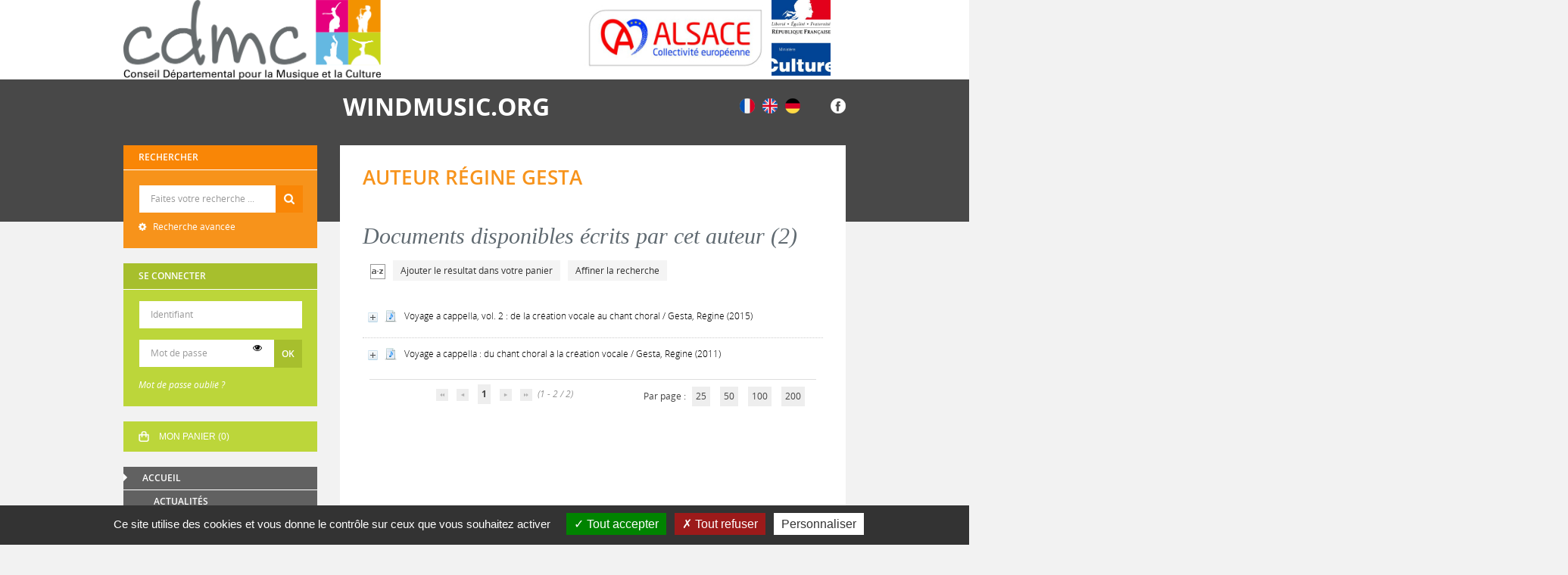

--- FILE ---
content_type: text/html; charset=utf-8
request_url: https://windmusic.org/index.php?lvl=author_see&id=26881
body_size: 14571
content:
<!DOCTYPE html>
<html lang="fr">
<head>
    <meta http-equiv="Content-Security-Policy" content="">
			<meta charset="utf-8">
			<meta name="author" content="windmusic.org CDMC">

			<meta name="keywords" content="partothèque partithèque partition harmonie fanfare orchestre à vent windmusic musique danse théâtre culture CDMC CRPA Guebwiller Alsace">
			<meta name="description" content="Le Conseil départemental pour la musique et la culture de Haute-Alsace (CDMC), située à Guebwiller dans le Haut-Rhin, met à la disposition du public de sa médiathèque de partitions (partothèque) plus de 50000 ouvrages concernant les orchestres à vent, les harmonies, les fanfares, les brass-bands, tous instruments et chant mais aussi des monographies, enregistrements et documents sur la danse et le théâtre. Il est possible d'emprunter la plupart de ces documents en se rapprochant du Centre de Ressources pédagogiques et artistiques (CRPA) par téléphone au 03.68.00.12.12. Tous les renseignements utiles sont sur windmusic.org."><meta name="robots" content="all">
			
			<meta http-equiv="X-UA-Compatible" content="IE=Edge">
			<meta name="viewport" content="width=device-width, initial-scale=1, maximum-scale=3">
	
	
	
				<script src="./styles/common/toolkits/jquery/versions/jquery-3.6.0.min.js"></script>
				
				
				<!--[if lte IE 8]>
				  <script src='./styles/common/toolkits/jquery/components/jquery-1.9.1.min.js'></script>
				<![endif]--><script src="./styles/common/toolkits/jquery/components/jquery.mobile.custom.min.js"></script><script src="./styles/common/toolkits/jquery/components/migrate-jquery_3.0_up_to_3.4_and_more.min.js"></script><script src="./styles/common/toolkits/uikit/js/uikit.min.js"></script><link rel="stylesheet" type="text/css" href="./styles/common/toolkits/uikit/css/uikit.min.css?1606292673"><script src="./styles/common/toolkits/uikit/js/components/init-responsive.min.js"></script><link rel="stylesheet" type="text/css" href="./styles/common/toolkits/uikit/css/components/init-responsive.min.css?1606292673"><script src="./styles/common/toolkits/uikit/js/components/set-grid-footer.min.js"></script><script src="./styles/common/toolkits/uikit/js/components/set-grid-intro.min.js"></script><script src="./styles/common/toolkits/uikit/js/components/set-grid-main-uncolored.min.js"></script><link rel="stylesheet" type="text/css" href="./styles/common/toolkits/uikit/css/components/set-grid-main-uncolored.min.css?1606292673"><script src="./styles/common/toolkits/uikit/js/components/touch-search-box-tgle.min.js"></script><script src="./styles/common/toolkits/uikit/js/components/touch-user-box-tgle.min.js"></script><link rel="stylesheet" type="text/css" href="./styles/common/toolkits/uikit/css/components/touch-user-box-tgle.min.css?1606292673">
<link rel="stylesheet" type="text/css" href="./styles/common/ai_search.css?1719308059">
<link rel="stylesheet" type="text/css" href="./styles/common/animation_display.css?1615825938">
<link rel="stylesheet" type="text/css" href="./styles/common/calendar.css?1751552472">
<link rel="stylesheet" type="text/css" href="./styles/common/cms.css?1735641815">
<link rel="stylesheet" type="text/css" href="./styles/common/common.css?1756132610">
<link rel="stylesheet" type="text/css" href="./styles/common/contrib.css?1673276618">
<link rel="stylesheet" type="text/css" href="./styles/common/dGrowl.css?1657616134">
<link rel="stylesheet" type="text/css" href="./styles/common/dsi.css?1699607986">
<link rel="stylesheet" type="text/css" href="./styles/common/font-awesome.css?1478593624">
<link rel="stylesheet" type="text/css" href="./styles/common/open-sans.css?1479312986">
<link rel="stylesheet" type="text/css" href="./styles/common/pagination.css?1532013719">
<link rel="stylesheet" type="text/css" href="./styles/common/record_display.css?1692887340">
<link rel="stylesheet" type="text/css" href="./styles/common/visionneuse.css?1711723334">
<link rel="stylesheet" type="text/css" href="./styles/cdmcalsace/1-grid.css?1748437436">
<link rel="stylesheet" type="text/css" href="./styles/cdmcalsace/2-base.css?1748437436">
<link rel="stylesheet" type="text/css" href="./styles/cdmcalsace/calendar.css?1748437436">
<link rel="stylesheet" type="text/css" href="./styles/cdmcalsace/cdmcalsace.css?1750953352">
<link rel="stylesheet" type="text/css" href="./styles/cdmcalsace/font.css?1748437436">
<link rel="stylesheet" type="text/css" href="./styles/cdmcalsace/fontAcontent.css?1748437436">
<link rel="stylesheet" type="text/css" href="./styles/cdmcalsace/z_cdmcalsace_responsive.css?1748437436"><script>var opac_style= 'cdmcalsace';</script><style type="text/css">#visio_current_download {
    display: none !important;
}

#visionneuseIframe {
    height: 70% !important;
 height: 70vh !important;
    top: 10% !important;
    width: 700px !important;
    left: 50% !important;
margin-left: -350px !important;
}


.SliderNot li:nth-child(21) {
  background-color:#e2007a;
}

.SliderNot li:nth-child(22) {
  background-color:#f29400;
}

.SliderNot li:nth-child(23) {
  background-color:#c8d210;
}

.SliderNot li:nth-child(24) {
  background-color:#66b8dc;
}

.SliderNot li:nth-child(25) {
  background-color:#e2007a;
}

.SliderNot li:nth-child(26) {
  background-color:#f29400;
}

.SliderNot li:nth-child(27) {
  background-color:#c8d210;
}

.SliderNot li:nth-child(28) {
  background-color:#66b8dc;
}

.SliderNot li:nth-child(29) {
  background-color:#e2007a;
}

.SliderNot li:nth-child(30) {
  background-color:#f29400;
}

.SliderNot li:nth-child(31) {
  background-color:#c8d210;
}

.SliderNot li:nth-child(32) {
  background-color:#66b8dc;
}

.SliderNot li:nth-child(33) {
  background-color:#e2007a;
}

.SliderNot li:nth-child(34) {
  background-color:#f29400;
}

.SliderNot li:nth-child(35) {
  background-color:#c8d210;
}

.SliderNot li:nth-child(36) {
  background-color:#66b8dc;
}

.SliderNot li:nth-child(37) {
  background-color:#e2007a;
}

.SliderNot li:nth-child(38) {
  background-color:#f29400;
}

.SliderNot li:nth-child(39) {
  background-color:#c8d210;
}

.SliderNot li:nth-child(40) {
  background-color:#66b8dc;
}

.SliderNot li:nth-child(41) {
  background-color:#e2007a;
}

.SliderNot li:nth-child(42) {
  background-color:#f29400;
}

.SliderNot li:nth-child(43) {
  background-color:#c8d210;
}

.SliderNot li:nth-child(44) {
  background-color:#66b8dc;
}

.SliderNot li:nth-child(45) {
  background-color:#e2007a;
}

.SliderNot li:nth-child(46) {
  background-color:#f29400;
}

.SliderNot li:nth-child(47) {
  background-color:#c8d210;
}

.SliderNot li:nth-child(48) {
  background-color:#66b8dc;
}

.SliderNot li:nth-child(49) {
  background-color:#e2007a;
}

.SliderNot li:nth-child(50) {
  background-color:#f29400;
}

.SliderNot li:nth-child(51) {
  background-color:#c8d210;
}

.SliderNot li:nth-child(52) {
  background-color:#66b8dc;
}

.SliderNot li:nth-child(53) {
  background-color:#e2007a;
}

.SliderNot li:nth-child(54) {
  background-color:#f29400;
}

.SliderNot li:nth-child(55) {
  background-color:#c8d210;
}

.SliderNot li:nth-child(56) {
  background-color:#66b8dc;
}

.SliderNot li:nth-child(57) {
  background-color:#e2007a;
}

.SliderNot li:nth-child(58) {
  background-color:#f29400;
}

.SliderNot li:nth-child(59) {
  background-color:#c8d210;
}

.SliderNot li:nth-child(60) {
  background-color:#66b8dc;
}

.SliderNot li:nth-child(61) {
  background-color:#e2007a;
}

.SliderNot li:nth-child(62) {
  background-color:#f29400;
}

.SliderNot li:nth-child(63) {
  background-color:#c8d210;
}

.SliderNot li:nth-child(64) {
  background-color:#66b8dc;
}

.SliderNot li:nth-child(65) {
  background-color:#e2007a;
}

.SliderNot li:nth-child(66) {
  background-color:#f29400;
}

.SliderNot li:nth-child(67) {
  background-color:#c8d210;
}

.SliderNot li:nth-child(68) {
  background-color:#66b8dc;
}

.SliderNot li:nth-child(69) {
  background-color:#e2007a;
}

.SliderNot li:nth-child(70) {
  background-color:#f29400;
}

.SliderNot li:nth-child(71) {
  background-color:#c8d210;
}

.SliderNot li:nth-child(72) {
  background-color:#66b8dc;
}

.SliderNot li:nth-child(73) {
  background-color:#e2007a;
}

.SliderNot li:nth-child(74) {
  background-color:#f29400;
}

.SliderNot li:nth-child(75) {
  background-color:#c8d210;
}

.SliderNot li:nth-child(76) {
  background-color:#66b8dc;
}

.SliderNot li:nth-child(77) {
  background-color:#e2007a;
}

.SliderNot li:nth-child(78) {
  background-color:#f29400;
}

.SliderNot li:nth-child(79) {
  background-color:#c8d210;
}

.SliderNot li:nth-child(80) {
  background-color:#66b8dc;
}

.SliderNot li:nth-child(81) {
  background-color:#e2007a;
}

.SliderNot li:nth-child(82) {
  background-color:#f29400;
}

.SliderNot li:nth-child(83) {
  background-color:#c8d210;
}

.SliderNot li:nth-child(84) {
  background-color:#66b8dc;
}

.SliderNot li:nth-child(85) {
  background-color:#e2007a;
}

.SliderNot li:nth-child(86) {
  background-color:#f29400;
}

.SliderNot li:nth-child(87) {
  background-color:#c8d210;
}

.SliderNot li:nth-child(88) {
  background-color:#66b8dc;
}

.SliderNot li:nth-child(89) {
  background-color:#e2007a;
}

.SliderNot li:nth-child(90) {
  background-color:#f29400;
}

.SliderNot li:nth-child(91) {
  background-color:#c8d210;
}

.SliderNot li:nth-child(92) {
  background-color:#66b8dc;
}

.SliderNot li:nth-child(93) {
  background-color:#e2007a;
}

.SliderNot li:nth-child(94) {
  background-color:#f29400;
}

.SliderNot li:nth-child(95) {
  background-color:#c8d210;
}

.SliderNot li:nth-child(96) {
  background-color:#66b8dc;
}

.SliderNot li:nth-child(97) {
  background-color:#e2007a;
}

.SliderNot li:nth-child(98) {
  background-color:#f29400;
}

.SliderNot li:nth-child(99) {
  background-color:#c8d210;
}

.SliderNot li:nth-child(100) {
  background-color:#66b8dc;
}

.SliderNot li:nth-child(101) {
  background-color:#e2007a;
}

.SliderNot li:nth-child(102) {
  background-color:#f29400;
}

.SliderNot li:nth-child(103) {
  background-color:#c8d210;
}

.SliderNot li:nth-child(104) {
  background-color:#66b8dc;
}

.SliderNot li:nth-child(105) {
  background-color:#e2007a;
}

.SliderNot li:nth-child(106) {
  background-color:#f29400;
}

.SliderNot li:nth-child(107) {
  background-color:#c8d210;
}

.SliderNot li:nth-child(108) {
  background-color:#66b8dc;
}

.SliderNot li:nth-child(109) {
  background-color:#e2007a;
}

.SliderNot li:nth-child(110) {
  background-color:#f29400;
}

.SliderNot li:nth-child(111) {
  background-color:#c8d210;
}

.SliderNot li:nth-child(112) {
  background-color:#66b8dc;
}

.SliderNot li:nth-child(113) {
  background-color:#e2007a;
}

.SliderNot li:nth-child(114) {
  background-color:#f29400;
}

.SliderNot li:nth-child(115) {
  background-color:#c8d210;
}

.SliderNot li:nth-child(116) {
  background-color:#66b8dc;
}

.SliderNot li:nth-child(117) {
  background-color:#e2007a;
}

.SliderNot li:nth-child(118) {
  background-color:#f29400;
}

.SliderNot li:nth-child(119) {
  background-color:#c8d210;
}

.SliderNot li:nth-child(120) {
  background-color:#66b8dc;
}</style>
		<link rel="SHORTCUT ICON" href="./styles/cdmcalsace/images/favicon.jpg">
	<script src="includes/javascript/drag_n_drop.js"></script>
	<script src="includes/javascript/handle_drop.js"></script>
	<script src="includes/javascript/popup.js"></script>
	<script>
			// Fonction a utiliser pour l'encodage des URLs en javascript
			function encode_URL(data){
				var docCharSet = document.characterSet ? document.characterSet : document.charset;
				if(docCharSet == "UTF-8"){
	    			return encodeURIComponent(data);
	    		}else{
	    			return escape(data);
	    		}
	    	}
	    </script>
	<script>
	  	if (!document.getElementsByClassName){ // pour ie
			document.getElementsByClassName =
			function(nom_class){
				var items=new Array();
				var count=0;
				for (var i=0; i<document.getElementsByTagName('*').length; i++) {
					if (document.getElementsByTagName('*').item(i).className == nom_class) {
						items[count++] = document.getElementsByTagName('*').item(i);
				    }
				 }
				return items;
			 }
		}
	</script>

		<link rel="stylesheet" type="text/css" href="./includes/javascript/dojo/dijit/themes/tundra/tundra.css">
		<script>
			var dojoConfig = {
				parseOnLoad: true,
				locale: 'fr-fr',
				isDebug: false,
				usePlainJson: true,
				packages: [{
						name: 'pmbBase',
						location:'../../../..'
					},{
						name: 'd3',
						location:'../../d3'
					}],
				deps: ['apps/pmb/MessagesStore', 'dgrowl/dGrowl', 'dojo/ready', 'apps/pmb/ImagesStore'],
				callback:function(MessagesStore, dGrowl, ready, ImagesStore){
					window.pmbDojo = {};
					pmbDojo.messages = new MessagesStore({url:'./ajax.php?module=ajax&categ=messages', directInit:false, lastModified:'1758623975'});
					pmbDojo.images = new ImagesStore({url:'./ajax.php?module=ajax&categ=images', directInit:false});
					ready(function(){
						new dGrowl({'channels':[{'name':'info','pos':2},{'name':'error', 'pos':1}]});
					});

				},
			};
		</script>
		<script src="./includes/javascript/dojo/dojo/dojo.js"></script>
		<script>
		dojo.addOnLoad(function () {
			// Ajout du theme Dojo
			dojo.addClass(dojo.body(),'tundra');
		})
		</script>
		<script>
	var pmb_img_patience = './images/patience.gif';
</script><script>
			var opac_show_social_network =0;
		</script>
	<script src="./visionneuse/javascript/visionneuse.js"></script>
	<script src="./includes/javascript/http_request.js"></script>
	
	
	<script src="./includes/javascript/enrichment.js"></script>
<script>
				dojo.addOnLoad(function (){
					//on balance un evenement pour les initialiser les modules si besoin...
					dojo.publish('init',['cms_dojo_init',{}]);
				});
			</script>

		<script>
			function cms_module_search_22_change_dest(){
				var page = 0;
                var universe = 0;
                var default_segment = 0;
				if(document.forms['cms_module_search_22_searchbox'].dest) {
					var dests = document.forms['cms_module_search_22_searchbox'].dest;
					for(var i = 0; i < dests.length; i++){
    					if(dests[i].checked || dests[i].selected ){
    						page = dests[i].getAttribute('page');
	                        universe = dests[i].getAttribute('universe');
	                        default_segment = dests[i].getAttribute('default_segment');
							break;
						}
					}
				}
                if(universe > 0){
                    if(default_segment > 0){
                        document.forms['cms_module_search_22_searchbox'].action = './index.php?lvl=search_segment&action=segment_results&id='+default_segment;
                    } else {
                        document.forms['cms_module_search_22_searchbox'].action = './index.php?lvl=search_universe&id='+universe;
                    }
                } else if(page>0){
					document.forms['cms_module_search_22_searchbox'].action = './index.php?lvl=cmspage&pageid='+page;
				}
                if (page.toString().indexOf('view_') != -1) {
					var view_id = page.substr(5);
				    document.forms['cms_module_search_22_searchbox'].action += '&opac_view='+view_id;
				}
			}
		</script><title>Gesta Régine Catalogue en ligne</title><meta http-equiv="Content-Type" content="charset=utf-8"></head>

<body onload="window.defaultStatus='PMB : Accès public';" id="pmbopac">
	<script src="./includes/javascript/tablist_ajax.js"></script>
<script src="./includes/javascript/tablist.js"></script>
<script src="./includes/javascript/misc.js"></script>
	<div id="att" style="z-Index:1000"></div>
	<div id="container"><div id="intro" fixed="yes">
<div id="intro_bibli" fixed="yes">
			<h3>CDMC</h3>
			<div class="p1"></div>
			<div class="p2"></div>
			</div>
		<div id="cms_module_htmlcode_174" class="cms_module_htmlcode cms_module uk-hidden-large wl-tgl-nav uk-clearfix" style="visibility: visible; display: block; left: 3px; top: 0px;"><div id="btnMenu" class="uk-navbar">
    <ul class="uk-navbar-nav">
        <li class="tgLbtnMenu">
            <a class="MenuCanvas uk-button" href="#cms_module_sectionslist_173" data-uk-offcanvas="{mode:'slide'}"><i class="fa fa-bars"></i></a>
        </li>
        <li class="tgLbtnMenu uk-hidden" id="tgle-facette">
            <a class="MenuCanvas filter-canvas uk-button" href="#facette" data-uk-offcanvas="{mode:'slide'}"><i class="fa fa-search-plus" aria-hidden="true"></i></a>
        </li>
        <li id="TglUser" class="TglUser uk-hidden-large" aria-pressed="false">
           <a class="Tgllogin" data-uk-toggle="{target:'#connexion', animation:'uk-animation-slide-top, uk-animation-slide-top', cls:'uk-visible-large'}">
                <span class="user"><i class="fa fa-user"></i></span>        
            </a>
        </li>
        <li id="TglSearch" class="TglUser uk-hidden-large">
            <a class="Tgllogin" data-uk-toggle="{target:'#cms_module_search_22', animation:'uk-animation-slide-top, uk-animation-slide-top', cls:'uk-visible-large'}">
                <span class="user"><i class="fa fa-search"></i></span>        
            </a>
        </li>        
    </ul>
</div></div><div id="cms_module_section_125" class="cms_module_section cms_module uk-width-large-1-2 uk-width-medium-1-2 uk-width-1-1"><div id="logo-city">
  <a href="https://cdmcalsace.com/" target="_blank" title="Logo portail">
    <img src="https://windmusic.org/cms_vign.php?type=section&amp;id=79&amp;database=pmb_cdmcalsace&amp;mode=custom_800" alt="Logo portail" style="max-width: 100%; height: auto;">
  </a>
</div></div><div id="cms_module_sectionslist_123" class="cms_module_sectionslist cms_module uk-width-large-1-2 uk-width-medium-1-2 uk-width-1-1" style="position: static; left: 0px; top: 0px; visibility: visible; display: block;">    <div class="logosBandeau">
        
        <div class="uk-flex uk-flex-right">
        <ul class="navPartenaire">
                    <li class="imgL uk-active">
                <a href="https://www.alsace.eu/" target="_blank" title="Collectivité européenne d'Alsace" class="uk-thumbnav-custom">
                <img src="https://windmusic.org/cms_vign.php?type=section&amp;id=56&amp;database=pmb_cdmcalsace&amp;mode=custom_300" alt="Collectivité européenne d'Alsace">
                </a>
            </li>
                    <li class="imgL uk-active">
                <a href="https://www.culture.gouv.fr/" target="_blank" title="Ministère de la culture" class="uk-thumbnav-custom">
                <img src="https://windmusic.org/cms_vign.php?type=section&amp;id=57&amp;database=pmb_cdmcalsace&amp;mode=custom_300" alt="Ministère de la culture">
                </a>
            </li>
            
        </ul>
        </div>
</div>
</div><div id="cms_module_section_126" class="cms_module_section cms_module uk-width-large-8-10 uk-width-medium-8-10 uk-width-small-1-1" style="position: static; left: 0px; top: 0px; visibility: visible; display: block;"><div id="titrePortail">
    <a href="https://www.windmusic.org/" style="text-decoration:none;"><h1>WINDMUSIC.ORG</h1></a>
</div></div><div id="cms_module_sectionslist_124" class="cms_module_sectionslist cms_module uk-width-large-2-10 uk-width-medium-2-10 uk-width-1-1" style="position: static; left: 0px; top: 0px; visibility: visible; display: block;">    <div class="logosSoc">
		<div class="uk-flex uk-flex-right">
			<ul class="navIntro" data-uk-grid-margin>  
				<li class="imgSoc imgTrad">
					<a href="./index.php?lang_sel=fr_FR" title="Français">
						<img src="./styles/cdmcalsace/images/fr.png" alt="Français">
					</a>
				</li>
				<li class="imgSoc imgTrad">
					<a href="./index.php?lang_sel=en_UK" title="English">
						<img src="./styles/cdmcalsace/images/uk.png" alt="English">
					</a>
				</li>
				<li class="imgSoc imgTrad imgTradDE">
					<a href="./index.php?lang_sel=de_DE" title="Deutsh">
						<img src="./styles/cdmcalsace/images/de.png" alt="Deutsh">
					</a>
				</li>
							
				<li class="imgSoc">
					<a href="https://www.facebook.com/cdmcalsace/" target="_blank" title="Facebook">
					<img src="https://windmusic.org/cms_vign.php?type=section&amp;id=58&amp;database=pmb_cdmcalsace&amp;mode=custom_30" alt="Facebook">
				   </a>
			   </li>
						</ul>
		</div>
</div>
</div><div id="cms_module_htmlcode_137" class="cms_module_htmlcode cms_module"><div class="clear"></div></div><div id="cms_module_sectionslist_173" class="cms_module_sectionslist cms_module uk-offcanvas">	<div class="uk-offcanvas-bar uk-offcanvas-bar-custom">
			<div class="MenuVertResp uk-panel uk-panel-box">
			<ul class="NavResponsive uk-nav uk-nav-side">
			
							<li>
					<a href="./index.php" title="Accueil">Accueil</a>
											<ul class="SousNavResponsive">
				
															<li>
									<a href="./index.php?lvl=cmspage&amp;pageid=6&amp;id_rubrique=1" title="Actualités">Actualités</a>
								</li>
													</ul>
									</li>
							<li>
					<a href="./index.php?lvl=cmspage&amp;pageid=6&amp;id_rubrique=22" title="Parcourir la base par :">Parcourir la base par :</a>
											<ul class="SousNavResponsive">
				
															<li>
									<a href="./index.php?lvl=cmspage&amp;pageid=6&amp;id_rubrique=23" title="Plan de classement">Plan de classement</a>
								</li>
															<li>
									<a href="./index.php?lvl=cmspage&amp;pageid=6&amp;id_rubrique=94" title="Plan (Musique chorale)">Plan (Musique chorale)</a>
								</li>
															<li>
									<a href="./index.php?lvl=cmspage&amp;pageid=6&amp;id_rubrique=7" title="Nouveautés">Nouveautés</a>
								</li>
													</ul>
									</li>
							<li>
					<a href="./index.php?lvl=categ_see&amp;id=1" title="Index">Index</a>
									</li>
							<li>
					<a href="./index.php?lvl=cmspage&amp;pageid=6&amp;id_rubrique=71" title="Aide">Aide</a>
									</li>
						</ul>
		</div>
		</div></div></div><div id="bandeau" fixed="yes"><div id="accueil" fixed="yes">

<h3><span onclick='document.location="./index.php?"' style="cursor: pointer;">Accueil</span></h3>
<p class="centered"><a href="./index.php?"><img src="images/site/livre.png" alt="Accueil" style="border:0px" class="center" loading="lazy"></a></p>
<div id="lang_select"><h3><span>Sélection de la langue</span></h3><form method="post" action="index.php?lvl=author_see&amp;id=26881"><select id="lang_sel_selector" name="lang_sel" onchange="this.form.submit();" title="Sélection de la langue"><option value="fr_FR" lang="fr" selected>Français</option><option value="en_UK" lang="en">English (UK)</option><option value="de_DE" lang="de">Deutsch</option></select><input type="hidden" name="csrf_token" value="fd7c566e3a876af8a59fe10e4231f37c56c12503"></form></div>

					</div>
<div id="cms_module_search_22" class="cms_module_search cms_module uk-form uk-width-large-1-1 uk-width-medium-1-1 uk-width-1-1">
			<form method="post" class="searchbox " action="./index.php?lvl=more_results&amp;autolevel1=1" name="cms_module_search_22_searchbox" onsubmit="if (cms_module_search_22_searchbox.user_query.value.length == 0) { cms_module_search_22_searchbox.user_query.value='*';}if (typeof cms_module_search_22_change_dest == 'function') { cms_module_search_22_change_dest(); }">
				
				<input type="hidden" value="1" name="look_ALL"><input type="hidden" name="look_AUTHPERSO_9#" id="look_AUTHPERSO_9#" value="1"><input type="hidden" name="look_AUTHPERSO_5#" id="look_AUTHPERSO_5#" value="1"><input type="hidden" name="look_AUTHPERSO_6#" id="look_AUTHPERSO_6#" value="1"><input type="hidden" name="look_AUTHPERSO_7#" id="look_AUTHPERSO_7#" value="1"><input type="hidden" name="look_AUTHPERSO_8#" id="look_AUTHPERSO_8#" value="1"><input type="hidden" name="look_AUTHPERSO_11#" id="look_AUTHPERSO_11#" value="1"><input type="hidden" name="look_AUTHPERSO_10#" id="look_AUTHPERSO_10#" value="1">
				<h4 class="searchbox_title">Rechercher</h4><span class="research_inputs" role="search">
    				<label class="visually-hidden" for="cms_module_search_22_user_query_lib">Recherche</label>
    				<input class="search_txt" type="text" name="user_query" id="cms_module_search_22_user_query_lib" value="" placeholder="Faites votre recherche ..." title="Recherche">
				<input class="bouton button_search_submit" type="submit" value="Rechercher"></span>
					<p class="search_advanced_link"><a href="./index.php?search_type_asked=simple_search" title="Recherche avancée"> Recherche avancée</a></p>
			<input type="hidden" name="csrf_token" value="1c8619597b05c697cd8f8d41bcdc264bc26a0618"></form></div><div id="connexion" fixed="yes">
		<h3 class="login_invite">Se connecter</h3>
        <div id="login_form"><form action="index.php?lvl=author_see&amp;id=26881" method="post" name="myform"><label>accéder à votre compte de lecteur</label><br>
        <input type="text" name="login" class="login" size="14" placeholder="Identifiant"><br>
        <div class="myform-password-text-visually">
            <input type="password" id="myform-password" name="password" class="password" size="8" placeholder="Mot de passe" value="">
            <button type="button" class="fa fa-eye" id="myform-password-visually" onclick='toggle_password(this, "myform-password");' title="Afficher ou masquer le mot de passe"></button>
        </div>
        <input type="hidden" name="force_login" value="1">
        <input type="submit" name="ok" value="ok" class="bouton">
    <input type="hidden" name="csrf_token" value="49118b14c91d384e415d8e695d0781d4677db8d0"></form><a class="mdp_forgotten" href="./askmdp.php">Mot de passe oublié ?</a></div>
	</div>
    
    
			<div id="resume_panier" fixed="yes">
			<iframe title="Mon panier" src="" recept="yes" recepttype="cart" id="iframe_resume_panier" name="cart_info" allowtransparency="true" scrolling="no" scrollbar="0">
	        </iframe>
			<script>
				addLoadEvent(function() {
           			let iframe = document.getElementById('iframe_resume_panier');
	           		if (iframe) {
						iframe.src = 'cart_info.php'
					}
				});
			</script>
		</div><div id="cms_module_sectionslist_119" class="cms_module_sectionslist cms_module uk-width-large-1-1 uk-width-medium-1-1 uk-width-1-1">    <div class="menuVertic uk-panel uk-panel-box">
        <ul class="Nav uk-nav">
        
                	            <li class="uk-parent">
                <a href="./index.php" title="Accueil">Accueil</a>
                    <ul class="SousNav uk-nav-sub">
			
                                                    <li>
                                <a href="./index.php?lvl=cmspage&amp;pageid=6&amp;id_rubrique=1" title="Actualités">Actualités</a>
                            </li>
                                            </ul>
            </li>
			            
                	            <li class="uk-parent">
                <a href="./index.php?lvl=cmspage&amp;pageid=6&amp;id_rubrique=22" title="Parcourir la base par :">Parcourir la base par :</a>
                    <ul class="SousNav uk-nav-sub">
			
                                                    <li>
                                <a href="./index.php?lvl=cmspage&amp;pageid=6&amp;id_rubrique=23" title="Plan de classement">Plan de classement</a>
                            </li>
                                                    <li>
                                <a href="./index.php?lvl=cmspage&amp;pageid=6&amp;id_rubrique=94" title="Plan (Musique chorale)">Plan (Musique chorale)</a>
                            </li>
                                                    <li>
                                <a href="./index.php?lvl=cmspage&amp;pageid=6&amp;id_rubrique=7" title="Nouveautés">Nouveautés</a>
                            </li>
                                            </ul>
            </li>
			            
                	            <li>
               <a href="./index.php?lvl=categ_see&amp;id=1" title="Index">Index</a>
            </li>
                        
                	            <li>
               <a href="./index.php?lvl=cmspage&amp;pageid=6&amp;id_rubrique=71" title="Aide">Aide</a>
            </li>
                        
                </ul>
    </div>
</div><div id="adresse" fixed="yes">

		<h3>Adresse</h3>

		<span>
			CDMC<br>
			34 rue des Dominicains<br>
			68502 Guebwiller<br>
			France <br>
			03 68 00 12 12<br><span id="opac_biblio_email">
			<a href="mailto:crpa@cdmcalsace.com" title="contact">contact</a></span></span>
	    </div><div id="facette" fixed="yes">
				
				
		<script src="./includes/javascript/select.js"></script>
        <script type="text/javascript">
            var facettes_hidden_form_name = 'form_values';
            var facettes_ajax_see_more_url = './ajax.php?module=ajax&categ=facettes&search_mode=extended_search&sub=see_more';
            var facettes_ajax_filtered_data_url = './ajax.php?module=ajax&categ=facettes&search_mode=extended_search&sub=get_filtered_data&hidden_form_name=form_values&facet_type=notices';
            var facettes_ajax_filters_get_elements_url = './ajax.php?module=ajax&categ=facettes&search_mode=extended_search&sub=filters&action=get_elements&facet_type=notices&hidden_form_name=form_values&elements_list_nb_per_page=20';
            var facettes_ajax_session_default_values_url = './ajax.php?module=ajax&categ=facettes&search_mode=extended_search&sub=session_default_values&facet_type=notices';
			var facettes_display_fieldsets = '';
            var facettes_modal_activate = '0';
        </script>
        <script src="./includes/javascript/facettes.js" type="text/javascript"></script>
		<script>
			function facettes_get_mode() {
                return 'search';
            }

			function facette_see_more(id, json_facette_plus) {
				const usingModal = '0' == 1;
				var myList = document.getElementById('facette_list_'+id);

				if (json_facette_plus == null) {

                    if (usingModal) {
                        if (typeof openModal == 'function') {
                            return openModal(id);
                        } else {
                            console.error('[facettes_modal] : openModal is not a function !')
                            return false;
                        }
                    }
                    if (facettes_display_fieldsets) {
                        var childs = myList.querySelectorAll('ul[id^=\'facette_body\'] .facette_tr');
                    } else {
                        var childs = myList.querySelectorAll('tbody[id^=\'facette_body\'] .facette_tr');
                    }
					var nb_childs = childs.length;
					for(var i = 0; i < nb_childs; i++){
						if (childs[i].getAttribute('data-facette-ajax-loaded')!=null) {
							if (childs[i].getAttribute('style')=='display:block') {
								childs[i].setAttribute('style','display:none');
								childs[i].setAttribute('data-facette-expanded','false');
							} else {
								childs[i].setAttribute('style','display:block');
								childs[i].setAttribute('data-facette-expanded','true');
							}
						}
					}

					var see_more_less = document.getElementById('facette_see_more_less_'+id);
					see_more_less.innerHTML='';
					var span = document.createElement('span');
					if (see_more_less.getAttribute('data-etat')=='plus') {
						span.className='facette_moins_link';
						span.innerHTML=pmbDojo.messages.getMessage('facettes', 'facette_moins_link');
						see_more_less.setAttribute('data-etat','moins');
                        see_more_less.setAttribute('aria-label', pmbDojo.messages.getMessage('facettes', 'facette_moins_label'));
					} else {
						span.className='facette_plus_link';
						span.innerHTML =pmbDojo.messages.getMessage('facettes', 'facette_plus_link');
						see_more_less.setAttribute('data-etat','plus');
                        see_more_less.setAttribute('aria-label', pmbDojo.messages.getMessage('facettes', 'facette_plus_label'));
					}
					see_more_less.appendChild(span);

				} else {
					var req = new http_request();
					var sended_datas = {'json_facette_plus': json_facette_plus };
					req.request("./ajax.php?module=ajax&categ=facettes&search_mode=extended_search&sub=see_more", true, 'sended_datas='+encodeURIComponent(JSON.stringify(sended_datas)), true, function(response) {
                        if (usingModal) {
                            if (typeof callback_see_more_modal == 'function') {
                                callback_see_more_modal(id, myList, response)
                            } else {
                                console.error('[facettes_modal] : callback_see_more_modal is not a function !')
                            }
                        } else {
                            callback_see_more(id, myList, response);
                        }
                    });
				}
			}

            function facettes_get_see_less_span_node() {
                var span = document.createElement('span');
                span.className='facette_moins_link';
                if (parseInt(facettes_modal_activate)) {
                    span.innerHTML='&lt;span class=&quot;facette_plus&quot;&gt;Plus&lt;/span&gt;';
                } else {
                    span.innerHTML='[-]';
                }
                return span;
            }
            </script>
				<div id="facette_wrapper">
					<img src="./images/patience.gif" loading="lazy">
					<script>
                        document.addEventListener('DOMContentLoaded', () => {
    						var req = new http_request();
    						req.request("./ajax.php?module=ajax&categ=facettes&search_mode=extended_search&sub=get_data&hidden_form_name=form_values&facet_type=notices",false,null,true,function(data){
    							var response = JSON.parse(data);
    							document.getElementById('facette_wrapper').innerHTML=response.display;
    						    require(['dojo/query', 'dojo/dom-construct'], function(query, domConstruct){
        						    query('#facette_wrapper script').forEach(function(node) {
                    					domConstruct.create('script', {
                    						innerHTML: node.innerHTML
                    					}, node, 'replace');
                    				});
    						    });
    							if(!response.exists_with_results) {
    								require(['dojo/ready', 'dojo/dom-construct'], function(ready, domConstruct){
    									ready(function(){
    						                if (document.getElementById('segment_searches')) {
    										    domConstruct.destroy('facette_wrapper');
    						                } else {
    						                    domConstruct.destroy('facette');
    						                }

    									});
    								});
    							}
    							if(response.map_location) {
    								if(document.getElementById('map_location_search')) {
    									document.getElementById('map_location_search').innerHTML=response.map_location;
    									if(typeof(dojo) == 'object'){
    										dojo.require('dojo.parser');
    										dojo.parser.parse(document.getElementById('map_location_search'));
    									}
    								}
    							}
                                hide_element_by_its_hidden_children('bandeau');
    						}, '', '', true);
                        });
					</script>
				</div>
			<form name="form_values" style="display:none;" method="post" action="./index.php?lvl=more_results&amp;mode=extended">
				<input type="hidden" name="from_see" value="1">
				<input type="hidden" value="" id="filtre_compare_form_values" name="filtre_compare">
			<input type="hidden" name="csrf_token" value="a1e46e51d09dc7a21472dd6b8d02acfdd516b9ca"></form>
			</div></div><div id="main" fixed="yes"><div id="main_header"></div><div id="main_hors_footer">
						

<script src="./includes/javascript/auth_popup.js"></script>
<script src="./includes/javascript/pnb.js"></script><div id="cms_module_metadatas_157" class="cms_module_metadatas cms_module"></div><div id="navigator" fixed="yes">
<table role="presentation" style="width:100%"><tr><td class="navig_actions_first_screen"><a href="./index.php?lvl=index" class="avec_recherches"><span>Nouvelle recherche</span></a></td>
</tr></table></div><div id="intro_message"><div class="p2"></div></div>


<div id="aut_details">
		<h3><span>		Auteur		Régine Gesta 
							</span></h3>	<div id="aut_details_container">
		<div id="aut_see" class="aut_see">
			<table class="table_aut_see" role="presentation">
				<tr id="authority_container">
					<td>
						<div id="authority_display_table" class="aut_display_table">
								<div class="authorlevel2">
																																																																																								
																	<div class="aut_display_row concepts_composed">	
										
									</div>
																																								
																																	
													
																								
	</div>
						</div>
					</td>
				</tr>
			</table>	
		</div>
					<div id="aut_details_liste">
				<h3><span class="aut_details_liste_titre">Documents disponibles écrits par cet auteur (<span id="nb_aut_details">2</span>)</span></h3>
<div id="resultatrech_liste"><span class="espaceResultSearch"> </span><span class="espaceResultSearch"> </span><script src="./includes/javascript/select.js"></script>
						<script>
							var ajax_get_sort=new http_request();

							function get_sort_content(del_sort, ids) {
								var url = './ajax.php?module=ajax&categ=sort&sub=get_sort&raz_sort='+(typeof(del_sort) != 'undefined' ? del_sort : '')+'&suppr_ids='+(typeof(ids) != 'undefined' ? ids : '')+'&page_en_cours=lvl%3Dauthor_see%26id%3D26881&sort_name=notices';
								ajax_get_sort.request(url,0,'',1,show_sort_content,0,0);
							}

							function show_sort_content(response) {
								document.getElementById('frame_notice_preview').innerHTML=ajax_get_sort.get_text();
								var tags = document.getElementById('frame_notice_preview').getElementsByTagName('script');
					       		for(var i=0;i<tags.length;i++){
									window.eval(tags[i].text);
					        	}
                                if (typeof focus_trap == 'function') {
								    focus_trap(document.getElementById('frame_notice_preview'));
                                }
								document.addEventListener('keydown', function(event){
									if(event.key === 'Escape'){
										kill_sort_frame();
									}
								})
							}
							function kill_sort_frame() {
								let sort_view = document.getElementById('frame_notice_preview');
								document.getElementById('triSelectorBtn').focus();

								if (sort_view) {
									sort_view.parentNode.removeChild(sort_view);
								}

								let sort_view_container = document.getElementById('frame_notice_preview_container');
								if (sort_view_container) {
									sort_view_container.remove();
								}

								const container = document.getElementById('container');
								if(container) {
									container.onmousedown = '';
								}
							
								document.onmousedown = '';

								document.body.style.overflow = null;
							}
						</script>
					<span class="triSelector">
						<a id="triSelectorBtn" onclick="show_layer(); get_sort_content();" title="Tris disponibles" style="cursor : pointer;">
							<img src="./images/orderby_az.gif" alt="Tris disponibles" class="align_bottom" style="border:0px" id="sort_icon" loading="lazy">
						</a>
					</span><span class="addCart"><a href="cart_info.php?lvl=author_see&amp;id=26881" target="cart_info" title="Ajouter le résultat dans votre panier">Ajouter le résultat dans votre panier</a></span><form id="mc_values" name="mc_values" action="./index.php?lvl=more_results" style="display:none" method="post">
<input type="hidden" name="search[]" value="s_4"><input type="hidden" name="inter_0_s_4" value=""><input type="hidden" name="op_0_s_4" value="EQ"><input type="hidden" name="field_0_s_4[]" value='a:2:{s:17:"serialized_search";s:25:"a:1:{s:6:"SEARCH";a:0:{}}";s:11:"search_type";s:20:"search_simple_fields";}'><input type="hidden" name="page" value="1">
			<input type="hidden" name="nb_per_page_custom" value="0">
<input type="hidden" name="csrf_token" value="02512097244c60e51ee6be752bc7ed4a84815ec8"></form><span class="espaceResultSearch">  </span><span class="affiner_recherche"><a href="./index.php?search_type_asked=extended_search&amp;mode_aff=aff_module" title="Affiner la recherche">Affiner la recherche</a></span><blockquote role="presentation">

			<div id="el96395Parent" class="notice-parent">
			<span class="notices_depliables" onclick="expandBase('el96395', true);  return false;">
			<img class="img_plus" src="./getgif.php?nomgif=plus&amp;optionnel=1" name="imEx" id="el96395Img" title="détail" alt="détail" style="border:0px" loading="lazy"><img src="https://windmusic.org/images/partition.png" alt="Document: Partition d'éveil et de Formation musicale" title="Document: Partition d'éveil et de Formation musicale" loading="lazy">
				<span class="notice-heada" draggable="no" dragtype="notice" id="drag_noti_96395">Voyage a cappella, vol. 2 : de la création vocale au chant choral / Gesta, Régine (2015)   <span class="Z3988" title="ctx_ver=Z39.88-2004&amp;rft_val_fmt=info%3Aofi%2Ffmt%3Akev%3Amtx%3Abook&amp;rft.genre=book&amp;rft.btitle=Voyage%20a%20cappella%2C%20vol.%202&amp;rft.title=Voyage%20a%20cappella%2C%20vol.%202%20%3A%20de%20la%20cr%C3%A9ation%20vocale%20au%20chant%20choral&amp;rft.isbn=3549540714079&amp;rft.tpages=32%20p.&amp;rft.date=2015&amp;rft_id=&amp;rft.pub=Fuzeau&amp;rft.place=Bressuire&amp;rft.au=R%C3%A9gine%20Gesta&amp;rft.aulast=Gesta&amp;rft.aufirst=R%C3%A9gine"></span></span></span>
	    		<br>
				</div>
				<div id="el96395Child" class="notice-child" style="margin-bottom:6px;display:none;" enrichment="1" token="d2bca2d936ae7bee058e62561d7f25ec" datetime="1768842885"><table style="width:100%" role="presentation"><tr><td style="vertical-align:top">
		<ul id="onglets_isbd_public96395" class="onglets_isbd_public">
			<li id="baskets96395" class="onglet_basket"><a href="cart_info.php?id=96395&amp;header=Voyage%20a%20cappella%2C%20vol.%202%20%3A%20de%20la%20cr%C3%A9ation%20vocale%20au%20chant%20choral%20%2F%20Gesta%2C%20R%C3%A9gine%20%282015%29%20%20%20" target="cart_info" class="img_basket" title="Ajouter à votre panier"><img src="https://windmusic.org/styles/cdmcalsace/images/basket_small_20x20.png" style="border:0px" alt="Ajouter à votre panier" loading="lazy"></a></li>
	  			<li id="onglet_public96395" class="isbd_public_active"><a href="#" title="Public" onclick="show_what('PUBLIC', '96395'); return false;">Public</a></li>
				<li id="onglet_isbd96395" class="isbd_public_inactive"><a href="#" title="ISBD" onclick="show_what('ISBD', '96395'); return false;">ISBD</a></li>
					
					
					</ul>
					<div class="row"></div>
					<div id="div_public96395" style="display:block;"><table role="presentation"><tr class="tr_title">
					<td class="align_right bg-grey"><span class="etiq_champ">Titre :</span></td>
					<td class="public_line_value"><span class="public_title">Voyage a cappella, vol. 2 : de la création vocale au chant choral</span></td>
				</tr><tr class="tr_typdoc">
					<td class="align_right bg-grey"><span class="etiq_champ">Type de document : </span></td>
					<td class="public_line_value"><span class="public_typdoc">Partition d'éveil et de Formation musicale</span></td>
				</tr><tr class="tr_auteurs">
					<td class="align_right bg-grey"><span class="etiq_champ">Auteurs : </span></td>
					<td class="public_line_value"><span class="public_auteurs"><a href="./index.php?lvl=author_see&amp;id=26881">Régine Gesta</a>, Auteur</span></td>
				</tr><tr class="tr_ed1">
					<td class="align_right bg-grey"><span class="etiq_champ">Editeur :</span></td>
					<td class="public_line_value"><span class="public_ed1"><a href="./index.php?lvl=publisher_see&amp;id=1953">Bressuire [France] : Fuzeau</a></span></td>
				</tr><tr class="tr_year">
					<td class="align_right bg-grey"><span class="etiq_champ">Année de publication : </span></td>
					<td class="public_line_value"><span class="public_year">2015</span></td>
				</tr><tr class="tr_npages">
					<td class="align_right bg-grey"><span class="etiq_champ">Importance : </span></td>
					<td class="public_line_value"><span class="public_npages">32 p.</span></td>
				</tr><tr class="tr_ill">
					<td class="align_right bg-grey"><span class="etiq_champ">Présentation : </span></td>
					<td class="public_line_value"><span class="public_ill">couv. ill. en coul.</span></td>
				</tr><tr class="tr_accomp">
					<td class="align_right bg-grey"><span class="etiq_champ">Accompagnement : </span></td>
					<td class="public_line_value"><span class="public_accomp">1 CD</span></td>
				</tr><tr class="tr_code">
					<td class="align_right bg-grey"><span class="etiq_champ">ISBN/ISSN/EAN : </span></td>
					<td class="public_line_value"><span class="public_code">3549540714079</span></td>
				</tr><tr class="tr_indexint">
					<td class="align_right bg-grey"><span class="etiq_champ">Index. décimale : </span></td>
					<td class="public_line_value"><span class="public_indexint"><a href="./index.php?lvl=indexint_see&amp;id=188">135</a> <span>Formation musicale : Solfège et ouvrage : Solfège chanté à plusieurs voix</span></span></td>
				</tr><tr class="tr_persofield">
					<td class="align_right bg-grey"><span class="etiq_champ">Référence éditeur : </span></td>
					<td class="public_line_value"><span class="public_persofield">71407</span></td>
				</tr><tr class="tr_persofield">
					<td class="align_right bg-grey"><span class="etiq_champ">Niveau de difficulté répertoire instrumental : </span></td>
					<td class="public_line_value"><span class="public_persofield">Cycle 1/Cycle 2</span></td>
				</tr><tr class="tr_permalink">
					<td class="align_right bg-grey"><span class="etiq_champ">Permalink :</span></td>
					<td class="public_line_value"><span class="public_permalink"><a href="https://windmusic.org/index.php?lvl=notice_display&amp;id=96395">https://windmusic.org/index.php?lvl=notice_display&amp;id=96395</a></span></td>
				</tr></table>
</div>
					<div id="div_isbd96395" style="display:none;">Voyage a cappella, vol. 2 : de la création vocale au chant choral [Partition d'éveil et de Formation musicale] / <a href="./index.php?lvl=author_see&amp;id=26881">Régine Gesta</a>, Auteur . - <a href="./index.php?lvl=publisher_see&amp;id=1953">Bressuire [France] : Fuzeau</a>, 2015 . - 32 p. : couv. ill. en coul. + 1 CD.<br><b>ISSN</b> : 3549540714079<table><tr class="tr_indexint">
					<td class="align_right bg-grey"><span class="etiq_champ">Index. décimale : </span></td>
					<td class="public_line_value"><span class="public_indexint"><a href="./index.php?lvl=indexint_see&amp;id=188">135</a> <span>Formation musicale : Solfège et ouvrage : Solfège chanté à plusieurs voix</span></span></td>
				</tr><tr class="tr_persofield">
					<td class="align_right bg-grey"><span class="etiq_champ">Référence éditeur : </span></td>
					<td class="public_line_value"><span class="public_persofield">71407</span></td>
				</tr><tr class="tr_persofield">
					<td class="align_right bg-grey"><span class="etiq_champ">Niveau de difficulté répertoire instrumental : </span></td>
					<td class="public_line_value"><span class="public_persofield">Cycle 1/Cycle 2</span></td>
				</tr><tr class="tr_permalink">
					<td class="align_right bg-grey"><span class="etiq_champ">Permalink :</span></td>
					<td class="public_line_value"><span class="public_permalink"><a href="https://windmusic.org/index.php?lvl=notice_display&amp;id=96395">https://windmusic.org/index.php?lvl=notice_display&amp;id=96395</a></span></td>
				</tr></table></div></td><td class="align_right" style="vertical-align:top"><img class="vignetteimg align_right" src="https://windmusic.org/images/vide.png" title="Voyage a cappella, vol. 2" vigurl="https://windmusic.org/img_cache/pmb_cdmcalsace_record_96395.webp" alt="vignette" loading="lazy"></td></tr></table>
					<h3>Réservation</h3><a href="#" onclick="if(confirm('Voulez-vous vraiment réserver ce document ?')){w=window.open('./do_resa.php?lvl=resa&amp;id_notice=96395&amp;id_bulletin=0&amp;oresa=popup','doresa','scrollbars=yes,width=500,height=600,menubar=0,resizable=yes'); w.focus(); return false;}else return false;" id="bt_resa">Réserver ce document</a><br>
<h3>
	<span id="titre_exemplaires" class="titre_exemplaires">
		Exemplaires(1)
	</span>
</h3>

	
<table class="exemplaires" style="width:100%; border-spacing:2px">
			<tr class="thead">
									<th class="expl_header_expl_cb" role="columnheader">Code-barres</th>
						
																																											<th class="expl_header_expl_cote" role="columnheader">Cote</th>
						
																																											<th class="expl_header_section_libelle" role="columnheader">Section</th>
						
																																											<th class="expl_header_tdoc_libelle" role="columnheader">Support</th>
						
																																						<th class="expl_header_statut" role="columnheader">Disponibilité</th>
	</tr>
						<tr class="even item_expl expl_available">
																																			<td class="expl_cb" data-column-name="Code-barres">
							049617
						</td>
																																																																		<td class="expl_cote" data-column-name="Cote">135 GES</td>
																																													<td id="expl_62395" class="section_libelle" data-column-name="Section">
															Eveil et Formation musicale
													</td>
																																																													<td class="tdoc_libelle" data-column-name="Support">Partition d'éveil et de Formation Musicale</td>
													<td class="expl_situation" data-column-name="Disponibilité">Empruntable<br><strong>Disponible</strong></td>

																											</tr>
			</table></div>
			<div id="el96394Parent" class="notice-parent">
			<span class="notices_depliables" onclick="expandBase('el96394', true);  return false;">
			<img class="img_plus" src="./getgif.php?nomgif=plus&amp;optionnel=1" name="imEx" id="el96394Img" title="détail" alt="détail" style="border:0px" loading="lazy"><img src="https://windmusic.org/images/partition.png" alt="Document: Partition d'éveil et de Formation musicale" title="Document: Partition d'éveil et de Formation musicale" loading="lazy">
				<span class="notice-heada" draggable="no" dragtype="notice" id="drag_noti_96394">Voyage a cappella : du chant choral à la création vocale / Gesta, Régine (2011)   <span class="Z3988" title="ctx_ver=Z39.88-2004&amp;rft_val_fmt=info%3Aofi%2Ffmt%3Akev%3Amtx%3Abook&amp;rft.genre=book&amp;rft.btitle=Voyage%20a%20cappella&amp;rft.title=Voyage%20a%20cappella%20%3A%20du%20chant%20choral%20%C3%A0%20la%20cr%C3%A9ation%20vocale&amp;rft.isbn=978-2-84169-218-7&amp;rft.tpages=48%20p.&amp;rft.date=2011&amp;rft_id=&amp;rft.pub=Fuzeau&amp;rft.place=Bressuire&amp;rft.au=R%C3%A9gine%20Gesta&amp;rft.aulast=Gesta&amp;rft.aufirst=R%C3%A9gine"></span></span></span>
	    		<br>
				</div>
				<div id="el96394Child" class="notice-child" style="margin-bottom:6px;display:none;" enrichment="1" token="69ee0aa34c62de7a197e804adf1bda84" datetime="1768842885"><table style="width:100%" role="presentation"><tr><td style="vertical-align:top">
		<ul id="onglets_isbd_public96394" class="onglets_isbd_public">
			<li id="baskets96394" class="onglet_basket"><a href="cart_info.php?id=96394&amp;header=Voyage%20a%20cappella%20%3A%20du%20chant%20choral%20%C3%A0%20la%20cr%C3%A9ation%20vocale%20%2F%20Gesta%2C%20R%C3%A9gine%20%282011%29%20%20%20" target="cart_info" class="img_basket" title="Ajouter à votre panier"><img src="https://windmusic.org/styles/cdmcalsace/images/basket_small_20x20.png" style="border:0px" alt="Ajouter à votre panier" loading="lazy"></a></li>
	  			<li id="onglet_public96394" class="isbd_public_active"><a href="#" title="Public" onclick="show_what('PUBLIC', '96394'); return false;">Public</a></li>
				<li id="onglet_isbd96394" class="isbd_public_inactive"><a href="#" title="ISBD" onclick="show_what('ISBD', '96394'); return false;">ISBD</a></li>
					
					
					</ul>
					<div class="row"></div>
					<div id="div_public96394" style="display:block;"><table role="presentation"><tr class="tr_title">
					<td class="align_right bg-grey"><span class="etiq_champ">Titre :</span></td>
					<td class="public_line_value"><span class="public_title">Voyage a cappella : du chant choral à la création vocale</span></td>
				</tr><tr class="tr_typdoc">
					<td class="align_right bg-grey"><span class="etiq_champ">Type de document : </span></td>
					<td class="public_line_value"><span class="public_typdoc">Partition d'éveil et de Formation musicale</span></td>
				</tr><tr class="tr_auteurs">
					<td class="align_right bg-grey"><span class="etiq_champ">Auteurs : </span></td>
					<td class="public_line_value"><span class="public_auteurs"><a href="./index.php?lvl=author_see&amp;id=26881">Régine Gesta</a>, Auteur</span></td>
				</tr><tr class="tr_ed1">
					<td class="align_right bg-grey"><span class="etiq_champ">Editeur :</span></td>
					<td class="public_line_value"><span class="public_ed1"><a href="./index.php?lvl=publisher_see&amp;id=1953">Bressuire [France] : Fuzeau</a></span></td>
				</tr><tr class="tr_year">
					<td class="align_right bg-grey"><span class="etiq_champ">Année de publication : </span></td>
					<td class="public_line_value"><span class="public_year">2011</span></td>
				</tr><tr class="tr_npages">
					<td class="align_right bg-grey"><span class="etiq_champ">Importance : </span></td>
					<td class="public_line_value"><span class="public_npages">48 p.</span></td>
				</tr><tr class="tr_ill">
					<td class="align_right bg-grey"><span class="etiq_champ">Présentation : </span></td>
					<td class="public_line_value"><span class="public_ill">couv. ill. en coul.</span></td>
				</tr><tr class="tr_accomp">
					<td class="align_right bg-grey"><span class="etiq_champ">Accompagnement : </span></td>
					<td class="public_line_value"><span class="public_accomp">1 CD</span></td>
				</tr><tr class="tr_code">
					<td class="align_right bg-grey"><span class="etiq_champ">ISBN/ISSN/EAN : </span></td>
					<td class="public_line_value"><span class="public_code">978-2-84169-218-7</span></td>
				</tr><tr class="tr_indexint">
					<td class="align_right bg-grey"><span class="etiq_champ">Index. décimale : </span></td>
					<td class="public_line_value"><span class="public_indexint"><a href="./index.php?lvl=indexint_see&amp;id=188">135</a> <span>Formation musicale : Solfège et ouvrage : Solfège chanté à plusieurs voix</span></span></td>
				</tr><tr class="tr_persofield">
					<td class="align_right bg-grey"><span class="etiq_champ">Référence éditeur : </span></td>
					<td class="public_line_value"><span class="public_persofield">70735</span></td>
				</tr><tr class="tr_persofield">
					<td class="align_right bg-grey"><span class="etiq_champ">Niveau de difficulté répertoire instrumental : </span></td>
					<td class="public_line_value"><span class="public_persofield">Cycle 1</span></td>
				</tr><tr class="tr_permalink">
					<td class="align_right bg-grey"><span class="etiq_champ">Permalink :</span></td>
					<td class="public_line_value"><span class="public_permalink"><a href="https://windmusic.org/index.php?lvl=notice_display&amp;id=96394">https://windmusic.org/index.php?lvl=notice_display&amp;id=96394</a></span></td>
				</tr></table>
</div>
					<div id="div_isbd96394" style="display:none;">Voyage a cappella : du chant choral à la création vocale [Partition d'éveil et de Formation musicale] / <a href="./index.php?lvl=author_see&amp;id=26881">Régine Gesta</a>, Auteur . - <a href="./index.php?lvl=publisher_see&amp;id=1953">Bressuire [France] : Fuzeau</a>, 2011 . - 48 p. : couv. ill. en coul. + 1 CD.<br><b>ISBN</b> : 978-2-84169-218-7<table><tr class="tr_indexint">
					<td class="align_right bg-grey"><span class="etiq_champ">Index. décimale : </span></td>
					<td class="public_line_value"><span class="public_indexint"><a href="./index.php?lvl=indexint_see&amp;id=188">135</a> <span>Formation musicale : Solfège et ouvrage : Solfège chanté à plusieurs voix</span></span></td>
				</tr><tr class="tr_persofield">
					<td class="align_right bg-grey"><span class="etiq_champ">Référence éditeur : </span></td>
					<td class="public_line_value"><span class="public_persofield">70735</span></td>
				</tr><tr class="tr_persofield">
					<td class="align_right bg-grey"><span class="etiq_champ">Niveau de difficulté répertoire instrumental : </span></td>
					<td class="public_line_value"><span class="public_persofield">Cycle 1</span></td>
				</tr><tr class="tr_permalink">
					<td class="align_right bg-grey"><span class="etiq_champ">Permalink :</span></td>
					<td class="public_line_value"><span class="public_permalink"><a href="https://windmusic.org/index.php?lvl=notice_display&amp;id=96394">https://windmusic.org/index.php?lvl=notice_display&amp;id=96394</a></span></td>
				</tr></table></div></td><td class="align_right" style="vertical-align:top"><img class="vignetteimg align_right" src="https://windmusic.org/images/vide.png" title="Voyage a cappella" vigurl="https://windmusic.org/img_cache/pmb_cdmcalsace_record_96394.webp" alt="vignette" loading="lazy"></td></tr></table>
					<h3>Réservation</h3><a href="#" onclick="if(confirm('Voulez-vous vraiment réserver ce document ?')){w=window.open('./do_resa.php?lvl=resa&amp;id_notice=96394&amp;id_bulletin=0&amp;oresa=popup','doresa','scrollbars=yes,width=500,height=600,menubar=0,resizable=yes'); w.focus(); return false;}else return false;" id="bt_resa">Réserver ce document</a><br>
<h3>
	<span id="titre_exemplaires" class="titre_exemplaires">
		Exemplaires(1)
	</span>
</h3>

	
<table class="exemplaires" style="width:100%; border-spacing:2px">
			<tr class="thead">
									<th class="expl_header_expl_cb" role="columnheader">Code-barres</th>
						
																																											<th class="expl_header_expl_cote" role="columnheader">Cote</th>
						
																																											<th class="expl_header_section_libelle" role="columnheader">Section</th>
						
																																											<th class="expl_header_tdoc_libelle" role="columnheader">Support</th>
						
																																						<th class="expl_header_statut" role="columnheader">Disponibilité</th>
	</tr>
						<tr class="even item_expl expl_available">
																																			<td class="expl_cb" data-column-name="Code-barres">
							049618
						</td>
																																																																		<td class="expl_cote" data-column-name="Cote">135 GES</td>
																																													<td id="expl_62394" class="section_libelle" data-column-name="Section">
															Eveil et Formation musicale
													</td>
																																																													<td class="tdoc_libelle" data-column-name="Support">Partition d'éveil et de Formation Musicale</td>
													<td class="expl_situation" data-column-name="Disponibilité">Empruntable<br><strong>Disponible</strong></td>

																											</tr>
			</table></div></blockquote>

</div>
			</div>	
			
	</div>
</div>
		<div id="navbar" style="position: static; left: 0px; top: 0px;"><hr><div style="text-align:center">
<div class="navbar">
	
<script>
<!--
	function test_form(form)
	{


		return true;
	}
-->
</script>
	<form name="form" action="./index.php?lvl=author_see&amp;id=26881&amp;nbr_lignes=2&amp;l_typdoc=10" method="post" onsubmit="return test_form(form)">
			<img src="./images/first-grey.png" alt="Aller à la première page" loading="lazy">
				<img src="./images/prev-grey.png" alt="Aller à la page précédente" loading="lazy">
							<strong>1</strong>
						<img src="./images/next-grey.png" alt="Aller à la page suivante" loading="lazy">
				<img src="./images/last-grey.png" alt="Aller à la dernière page" loading="lazy">
		(1 - 2 / 2)
	
				
<span class="navbar_per_page_items" style="float:right;">Par page :
						<a class="navbar_custom" href="javascript:document.location=%22./index.php?lvl=author_see&amp;id=26881&amp;page=1&amp;nbr_lignes=2&amp;l_typdoc=10&amp;nb_per_page_custom=25%22">25</a>
								<a class="navbar_custom" href="javascript:document.location=%22./index.php?lvl=author_see&amp;id=26881&amp;page=1&amp;nbr_lignes=2&amp;l_typdoc=10&amp;nb_per_page_custom=50%22">50</a>
								<a class="navbar_custom" href="javascript:document.location=%22./index.php?lvl=author_see&amp;id=26881&amp;page=1&amp;nbr_lignes=2&amp;l_typdoc=10&amp;nb_per_page_custom=100%22">100</a>
								<a class="navbar_custom" href="javascript:document.location=%22./index.php?lvl=author_see&amp;id=26881&amp;page=1&amp;nbr_lignes=2&amp;l_typdoc=10&amp;nb_per_page_custom=200%22">200</a>
			</span>
	





		
			<input type="hidden" name="csrf_token" value="fb67fa3c33cdb89e9ca050d10e7a47068d37a142"></form>
</div></div></div></div>
 

		</div>

		
		<div id="bandeau_2" fixed="yes"></div><div id="footer" fixed="yes">
    <div id="cms_module_htmlcode_134" class="cms_module_htmlcode cms_module"><div class="Ancre">
	<a href="#logo" title="Top" data-uk-smooth-scroll>Λ</a>
</div></div><div id="cms_module_sectionslist_153" class="cms_module_sectionslist cms_module uk-width-large-1-1 uk-width-medium-1-1 uk-width-1-1">    <div id="piedDePage" class="uk-grid uk-grid-medium" data-uk-grid-match> 
            <div class="bloc77 blocFooter uk-width-small-1-1 uk-width-1-1 uk-width-large-1-4"> 
            <h4>Adresse</h4>
             
                                    <div class="intoBloc"> <span style="font-style: italic;"><span style="text-decoration: underline;">Venir au CDMC :</span></span><br>34 rue des Dominicains<br>68500 Guebwiller<br> <br><span style="text-decoration: underline;"><span style="font-style: italic;">Nous écrire :</span></span><br>CDMC - Les Dominicains CS 8713<br>68502 Guebwiller Cedex</div> 
                 
             
                             
                    </div>
            <div class="bloc46 blocFooter uk-width-small-1-1 uk-width-1-1 uk-width-large-1-4"> 
            <h4>Contact</h4>
             
                                    <div class="intoBloc"> <a href="https://cdmcalsace.com/" target="_blank">cdmcalsace.com</a><br>03 68 00 12 12<br><a href="mailto:crpa@cdmcalsace.com" target="_blank">crpa@cdmcalsace.com</a></div> 
                 
             
                             
                    </div>
            <div class="bloc78 blocFooter uk-width-small-1-1 uk-width-1-1 uk-width-large-1-4"> 
            <h4>Plan d'accès</h4>
             
                                        	<div class="mediaFooter"><iframe src="https://www.google.com/maps/embed?pb=!1m18!1m12!1m3!1d2674.4827689462036!2d7.2122653162291765!3d47.90769557512186!2m3!1f0!2f0!3f0!3m2!1i1024!2i768!4f13.1!3m3!1m2!1s0x47917ec21245c531%3A0xf709cd2bb249b5f8!2sCDMC+Conseil+D%C3%A9partemental+pour+la+Musique+et+la+Culture!5e0!3m2!1sfr!2sfr!4v1521884348188" width="150" height="150" frameborder="0" scrolling="no" marginheight="0" marginwidth="0" allowfullscreen></iframe></div> 
             
                    </div>
            <div class="bloc45 blocFooter uk-width-small-1-1 uk-width-1-1 uk-width-large-1-4"> 
            <h4>Horaires</h4>
             
                                    <div class="intoBloc"> <div><span style="text-decoration: underline;"><span style="font-style: italic;">Accès au Centre de Ressources pédagogiques et artistiques aux horaires suivants :</span></span></div><div><font size="2"><span style="text-decoration: underline;"><span style="font-style: italic;"><br></span></span></font></div><div>Le <span style="font-weight: bold;">lundi </span>de <span style="font-weight: bold;">14 h</span> à <span style="font-weight: bold;">17 h</span>.</div><div>Du <b>mardi</b>
au <b>vendredi</b> de <b>8 h 30</b> à <span style="font-weight: bold;">12 h 30</span> et de <b>14 h</b> à <b>18
h</b>.</div><div><font size="2">Les <b>samedis</b>
des semaines paires de <b>9 h</b> à <b>midi</b>.</font></div><div><font size="2">Autres horaires <span style="font-weight: bold;">possibles </span>sur <b>rendez-vous </b>(crpa@cdmcalsace.com ou 03 68 00 12 12).</font></div></div> 
                 
             
                             
                    </div>
        </div> 
</div><div id="cms_module_sectionslist_121" class="cms_module_sectionslist cms_module uk-width-1-1 bottom-nav uk-grid-margin"><div class="liensFooter">
	<div class="uk-flex uk-flex-right">
        <ul class="navFooter">
                          
            <li>
            <a href="./index.php?lvl=cmspage&amp;pageid=6&amp;id_rubrique=82" title="Mentions légales">Mentions légales</a>
            </li>
                          
            <li>
            <a href="http://www.cdmcalsace.com/" target="_blank" title="Liens">Liens</a>
            </li>
                          
            <li>
            <a href="mailto:jb.guigue@cdmcalsace.com" target="_blank" title="Contact">Contact</a>
            </li>
                     </ul>
    </div>
</div>
</div><span id="footer_rss" fixed="yes"></span>
    <span id="footer_link_sup" fixed="yes"><a href="http://www.sigb.net.com/poomble.php" target="_blank">Lien vers autre site</a> </span>
    <span id="footer_link_website" fixed="yes">
        <a class="footer_biblio_name" href="https://windmusic.org/" title="CDMC">CDMC</a>  
    </span>
    <span id="footer_link_pmb" fixed="yes"><a href="http://www.google.fr" target="_blank">Faire une recherche avec Google</a> 
        <a class="lien_pmb_footer" href="https://www.sigb.net" title="pmb ...une solution libre pour la médiathèque..." target="_blank">pmb</a>
    </span>
</div></div>
		
		<script>init_drag();	//rechercher!!</script>
		
			<script>
				var tarteaucitron_messages = pmbDojo.messages.getMessages("tarteaucitron");
				if(tarteaucitron_messages.length) {
					tarteaucitronCustomText = {};
					tarteaucitron_messages.forEach(function(message) {
						if(parseInt(message.code.indexOf(":")) !== -1) {
							let tarteaucitron_messages_group = message.code.split(":");
							if(typeof tarteaucitronCustomText[tarteaucitron_messages_group[0]] == "undefined") {
								tarteaucitronCustomText[tarteaucitron_messages_group[0]] = {};
							}
							tarteaucitronCustomText[tarteaucitron_messages_group[0]][tarteaucitron_messages_group[1]] = message.message;
						} else {
							tarteaucitronCustomText[message.code] = message.message;
						}
					});
				}
			</script>
			<script src="./includes/javascript/tarteaucitron/tarteaucitron.js"></script>
		<script>
	        tarteaucitron.init({
	    	  "privacyUrl": "", /* Privacy policy url */
	
	    	  "hashtag": "#PhpMyBibli-COOKIECONSENT", /* Open the panel with this hashtag */
	    	  "cookieName": "PhpMyBibli-COOKIECONSENT", /* Cookie name */
	    
	    	  "orientation": "bottom", /* Banner position (top - bottom - popup) */
	       
	          "groupServices": true, /* Group services by category */
	                           
	    	  "showAlertSmall": false, /* Show the small banner on bottom right */
	    	  "cookieslist": false, /* Show the cookie list */
				                           
	          "closePopup": false, /* Show a close X on the banner */
	
	          "showIcon": false, /* Show cookie icon to manage cookies */
	          "iconSrc": "./images/cookie.png", /* Optionnal: URL or base64 encoded image */
	          "iconPosition": "BottomRight", /* BottomRight, BottomLeft, TopRight and TopLeft */
	
	    	  "adblocker": false, /* Show a Warning if an adblocker is detected */
	                           
	          "DenyAllCta" : true, /* Show the deny all button */
	          "AcceptAllCta" : true, /* Show the accept all button when highPrivacy on */
	          "highPrivacy": true, /* HIGHLY RECOMMANDED Disable auto consent */
	                           
	    	  "handleBrowserDNTRequest": false, /* If Do Not Track == 1, disallow all */
	
	    	  "removeCredit": true, /* Remove credit link */
	    	  "moreInfoLink": false, /* Show more info link */
	
	          "useExternalCss": false, /* If false, the tarteaucitron.css file will be loaded */
	          "useExternalJs": false, /* If false, the tarteaucitron.js file will be loaded */
				
	    	  //"cookieDomain": ".my-multisite-domaine.fr", /* Shared cookie for multisite */
	                          
	          "readmoreLink": "", /* Change the default readmore link */
	
	          "mandatory": true, /* Show a message about mandatory cookies */
	        });
 
        </script>
		 <script>
        	(tarteaucitron.job = tarteaucitron.job || []).push("gtag");
        </script>
		<script async src="https://www.googletagmanager.com/gtag/js?id=UA-217197931-1"></script>
<script>
  window.dataLayer = window.dataLayer || [];
  function gtag(){dataLayer.push(arguments);}
  gtag('js', new Date());

  gtag('config', ' UA-217197931-1');
</script>
		</body>
		</html>


--- FILE ---
content_type: text/css
request_url: https://windmusic.org/styles/cdmcalsace/calendar.css?1748437436
body_size: 1659
content:
@charset "utf-8";
/*Calendar  
-------------------------------------------------------------------------
--------------------------------------------------------------------------
---------------------------------------------------------------------------*/

.tundra .dijitCalendarMonthContainer th {
	background-image: none!important;
}

.tundra .dijitCalendarIncrementControl.dijitCalendarDecrease {
	width: 11px;
	height: 16px;
	background-image: url(./images/gauche_calendar.png)!important;
	background-repeat: no-repeat;
	background-position: center center!important;
}

.tundra .dijitCalendarIncrementControl.dijitCalendarIncrease {
	width: 11px;
	height: 16px;
	background-image: url(./images/droite_calendar.png)!important;
	background-repeat: no-repeat;
	background-position: center center!important;
}

.tundra .dijitCalendarIncrease {
  background-position: -12px 0;
}
.tundra .dijitButtonNode {
	border: 0px solid transparent!important;
}

.tundra .dijitDropDownButtonHover .dijitButtonNode {
	border-bottom-color: #6c6c6c;
}
.tundra .dijitDropDownButtonHover .dijitCalendarMonthLabel{
	color:#fff!important;
}

.dijitCalendarMonthMenu .dijitCalendarMonthLabel {
	text-align: center;
	color: #243C5F;
}

.dijitCalendarMonthMenu .dijitCalendarMonthLabel {
	text-align: center;
	color: #243C5F!important;
	font-family: arial;
	font-weight: 600;
	font-size: 90%;
	line-height: 22px;
}

.tundra .dijitCalendarMonthMenu .dijitCalendarMonthLabelHover {
	background-color: rgba(0,0,0,0.2);
	color: #fff!important;
}

.tundra .dijitArrowButtonInner {
	background: url(images/month_calendar.png) no-repeat scroll 0 center!important;
	width: 10px!important;
}

.tundra .dijitCalendarMonthLabel {
	color: #ffffff!important;
	text-transform: capitalize;
	background-color: #e2007a;
	font-weight: 600!important;
	text-transform: uppercase;
}

.tundra .dijitCalendarDayLabelTemplate {
	/* color: #FF8A00!important; */
	background-image: none!important;
	background-color: #e2007a!important;
	line-height: 35px;
	color: #ffffff!important;
	border-top: 0px solid #eeeeee!important;
	font-weight: 800;
	padding: 0px 0px;
}

.tundra .dijitCalendarMonthContainer th {
	background-image: none!important;
	/* background-color: #F9F9F9!important; */
	padding: 5px 0px;
}
.dijitCalendarMonthContainer{
	background-color: #e2007a!important;
	width: 100%!important;
	display: block;
	/* outline: solid 1px #e94e1b; */
	/* padding: 10px 4px!important; */
}
.tundra .dijitCalendarContainer {
		margin-bottom: 5px;
		border: 0px!important;
		border-bottom: 2px solid #f2f2f2;
		font-size: 0.9em;
}

.tundra .dijitCalendarContainer>table {
    width: 100%;
}

.tundra .dijitCalendarBodyContainer td {
	border: solid 2px #ffffff;
	border-top: solid 1px #ffffff;
	color: #454545;
	padding: 6px 0px;
	background: #ffffff;
	transition-duration: 0.3s;
	transition-timing-function: cubic-bezier(0.21, 0.35, 0.2, 0.6);
}
.tundra td.dijitCalendarEnabledDate {

}

.tundra .dijitCalendarCurrentDate {
    background-color: #ececec!important;
}

#cms_module_agenda_85 div[id^="cms_module"]:empty,
#cms_module_agenda_85 div:empty:not(.clear){
  display:block;
} 

.tundra td[class^='cms_module_agenda_event_']{
    color: #fff;
}
.tundra td.dijitCalendarPreviousMonth ,
.tundra td.dijitCalendarNextMonth 		{/* days that are part of the previous or next month */
	color: #d3d3d3;
	background-color: #fbfbfb;
	border-color: #F9F9F9;
	/* box-shadow: 0px 0px 0px 1px #FBFBFB inset; */
}
/*jour*/

.tundra .dijitCalendarHoveredDate {
	background-color: #F3F3F3;
	color: #777777!important;
	box-shadow: 0px 0px 0px 50px rgba(21, 21, 21, 0.1) inset;
}
.tundra td[class^='cms_module_agenda_event_'].dijitCalendarHoveredDate {
	color: #fff!important;
	box-shadow: 0px 0px 0px 20px rgba(0, 0, 0, 0.13) inset;
}
.tundra td[class^='cms_module_agenda_event_'].dijitCalendarNextMonth {
	transition-duration:0s;
}
span.dijitCalendarDateLabel {
	min-width: 17px;
	display: inline-block;
	padding: 4px 0px;
	font-weight: 600;
}
/*Ann?e*/

#pmbopac.tundra .dijitCalendarSelectedYear {
	color: #454545;
	font-weight: 700!important;
	background-color: #f4f4f4!important;
	border-radius: 0px;
}

#pmbopac.tundra .dijitCalendarNextYear, #pmbopac.tundra .dijitCalendarPreviousYear {
    color: #dfdedc!important;
    font-weight: bold!important;
}
.tundra .dijitCalendarYearContainer {
	background: #ffffff!important;
	border-top: 0px solid #fff!important;
	background-image: none!important;
}
.tundra .dijitCalendarYearLabel{
	
padding: 0 0 5px;
	
font-size: 0.85em;
	
background-image: none;
}
/*fleche*/
.tundra .dijitCalendarIncrementControl{
	
}
/*menu*/
.tundra .dijitMenu,
.tundra .dijitMenuBar {
	border: 1px solid rgba(0, 0, 0, 0.13);
	margin: 0;
	padding: 0;
	background-color: #E94E1B;
}

#cms_module_agenda_85 {
	width: auto;
	overflow: hidden;
	background-color: #ffffff;
	/* padding: 20px; */
	float: none;
	border: 0px;
}
#cms_module_agenda_85 > div.row > div > div:first-child {
	border-radius: 50%;
	width: 14px!important;
	height: 14px!important;
	margin-top: 4px;
	font-size: 14px;
}

#cms_module_agenda_85 > div.row > div > div:last-child {padding-top: 2px;color: #333;}
#cms_module_agenda_85 > div.row > div{
	padding: 0px;
	font-size: 1em;
	width: 100%;
	background-color: #ffffff;
	padding: 5px;
}
.cms_module_agenda_view_calendar_eventslist{
	margin:0px;
}
/*960 responsive
========================================================================== */
#cms_module_agenda_85 td.cms_module_agenda_event_13,
#cms_module_agenda_85 td.cms_module_agenda_event_3,
#cms_module_agenda_85 > div.row > div > div:first-child {
}
#cms_module_agenda_85 td.cms_module_agenda_event_3{
	box-shadow: 35px 35px 0px 0px rgba(102, 102, 102, 0.23) inset;
}
#cms_module_agenda_85 > div.row > div+div > div:first-child {
	/* box-shadow:0px 0px 0px 20px rgba(0,0,0,0.23) inset; */
}
#cms_module_agenda_85 td.cms_module_agenda_event_13{

}
/*960 responsive
========================================================================== */
@media screen and (max-width: 980px) {
	#cms_module_agenda_85{
		/* margin-left: 72%; */
	}
}

/*767 responsive
========================================================================== */
@media screen and (max-width: 767px) {
	#bandeau #cms_module_agenda_85{
		max-width: 100%;
		margin-left: 0%;
		margin-top: 25px;
	}	
}

--- FILE ---
content_type: text/css
request_url: https://windmusic.org/styles/cdmcalsace/cdmcalsace.css?1750953352
body_size: 30738
content:
@charset "utf-8";
/* +--------------------------------------------------------------------------+
// 2013 PMB Services / www.sigb.net pmb@sigb.net et contributeurs (voir www.sigb.net)
// +-------------------------------------------------+
// $Id: cdmcalsace.css,v 1.1.2.5 2016-10-06 13:35:02 wlair Exp $ */
/*------------------------------------------------------------------------------------------*/
/*
 * temp
 */

#bandeau_2 {
  background-color: #abc;
}

#bandeau {
  background-color: transparent;
  /* padding-left: 30px; */
  /* margin-top: 30px; */
  position:;
}

#main_hors_footer {
  background-color: transparent;
}

.uncolored .is-on-left-side#bandeau.uk-width-1-4{
    width: 27.5%;
}
#main.uk-width-3-4{
    width: 72.5%;
} 

#main.uk-width-large-3-4 {
    width: 70%;
}

#bandeau.uk-width-large-1-4 {
  width: 30%;
}
/* ========================================================================
   Component: Base
 ==========================================================================  */

body#pmbopac {
  color: #000000;
  background: #f2f2f2 repeat-x top center;
  overflow-x: hidden;
  font-family: 'Open Sans', Arial, Helvetica, sans-serif;
  background-image: url('./images/bkg_body.jpg');
}

body#pmbopac {
  visibility:hidden;
}

body#pmbopac.ready {
  visibility:visible;
}

body#pmbopac.popup {
  visibility:visible;
  background-color: #ffffff;
  background-image: none;
}
body#pmbopac.popup:before,
body#pmbopac.popup:after {
  content:none;
}

#container {
  max-width: 1024px;
}

#intro_bibli,
#adresse,
#accueil,
#footer_link_sup,
#footer_link_pmb {
  display: none!important;
}
  /* Pour un main sans fond de couleur */
#main {
  /* position: relative; */
  padding: 30px;
  overflow: hidden;
}

#main.uk-width-large-3-4 {
    /* width: 72.5%; */
}

#bandeau.uk-width-large-1-4 {/* width: 27.5%; */}

#bandeau>div+div {
    margin-top: 20px;
}

#intro {
  position: relative;
  height: auto;
  margin-bottom: 30px;
}

a {
  color: #f7931b;
}
div[id^="cms_module"]:empty,
div:empty:not(.clear){
  display:none;
} 
/* ========================================================================
   Font
 ==========================================================================  */

/* ========================================================================
   Overlay
 ==========================================================================  */

#footer:after,
#footer:before {
  content: none;
  display: block;
  position: absolute;
  min-height: 100%;
  top: 0px;
  width: 100%;
  z-index: 10;
}

#intro:before,
#footer:before {
  left: 100%;
  background-color: #555554;
}

#intro:after,
#footer:after {
  right: 100%;
  background-color: #555554;
}

#intro:before,
#intro:after {
}

#intro:before {
}

#footer:after,
#footer:before {
}
/* ========================================================================
   Menu horizontale
 ==========================================================================  */

.MenuHoriz,
.MenuHoriz.uk-navbar {
  background: transparent;
  padding: 14px 10px 14px 245px;
  clear: both;
  display: block;
}

.MenuHoriz{
	position:relative!important;
}

.MenuHoriz #TglSearch a {
    position: relative;
    right: auto;
    padding: 3px 25px 4px;
    margin-right: 50px;
}

.MenuHoriz #TglSearch:hover a {
    background-color: #ffffff;
}

#cms_module_sectionslist_120 {
    display: block;
    clear: both;
}

.MenuHoriz.Stickynav {
  padding: 6px 45px;
  background-color: #F9F9F9;
  z-index: 800;
  border-radius: 0px 0px 10px 10px;
  box-shadow: 0px 2px 5px 0px rgba(0, 0, 0, 0.1);
}

ul.Nav {
  float: none;
}

.MenuHoriz .Nav>li:first-child {
}

.MenuHoriz .Nav>li:last-child {
}

.MenuHoriz .Nav>li {
  position: relative;
}

.MenuHoriz .Nav .btn-home a {
  font-size: 24px;
}

.MenuHoriz .Nav>li+li {border-left: solid 1px #e8386c;}

.MenuHoriz .Nav>li>a {
}

.MenuHoriz .Nav>li>a {
  color: #fff;
  text-decoration: none;
  font-weight: 500;
  padding: 0 20px;
  font-style: normal;
  font-size: 16px;
  height: auto;
  line-height: 20px;
  text-transform: uppercase;
  font-family: 'Open Sans', Arial, Helvetica, sans-serif;
}

.MenuHoriz .Nav>li>a:hover {
  color: #fff;
}

.MenuHoriz .Nav>li:hover> a:after {
}

.MenuHoriz .Nav>li:hover {
}

.MenuHoriz .uk-navbar-nav>li.uk-open>a,
.MenuHoriz .uk-navbar-nav>li:hover>a,
.MenuHoriz .uk-navbar-nav>li>a:focus {
  text-decoration: none;
  background-color: #e8386c;
  border-bottom-color: transparent;
  transition-duration: 0.2s;
  transition-delay: 0.05s;
}

.MenuHoriz .Nav>li+li {
}
/*
 * Sous-menu horizontale
 */

.MenuHoriz .uk-dropdown {
  font-size: 100%;
  border: none;
  background-position: top left;
  background-repeat: repeat-x;
  background: #e8386c;
  border-radius: 0px;
  text-transform: initial;
  text-transform: uppercase;
  border: solid 0px #d3d3d3;
  margin-top: 10px;
  padding: 5px 15px;
  width: 100%;
  min-width: 200px;
  border-top: 0px solid #ef2029;
}

.MenuHoriz .SousNav {
}

.MenuHoriz .Nav>li:hover .SousNav {
}

.MenuHoriz .Nav>li:hover .SousNav li {
}

.MenuHoriz .Nav>li ul:before {
}

.MenuHoriz .SousNav li {
  padding: 5px 10px;
  text-align: left;
  font-weight: 400;
}

.MenuHoriz .uk-nav-navbar > li > a:hover,
.MenuHoriz .uk-nav-navbar > li > a:focus {
  background: rgb(189, 21, 72);
  /* color: #fff; */
  /* 2 */
  outline: none;
}

.MenuHoriz .SousNav li a {
}

.MenuHoriz .SousNav li+li a {
}

.MenuHoriz .SousNav:after {
}

.MenuHoriz .SousNav:before {
}

.MenuHoriz .Nav>li li+li {
}

.MenuHoriz .Nav>li li:last-child {
}

.MenuHoriz .Nav>li li:first-child a {
}

.MenuHoriz .Nav>li li:last-child a {
}

.MenuHoriz .Nav>li li+li>a {
}

.MenuHoriz .SousNav li a {
  color: #ffffff;
  font-size: 1.1em;
  padding: 4px 20px;
  text-transform: none;
  transition: all 0.2s;
}

.MenuHoriz .SousNav li:hover {
}

.MenuHoriz .SousNav li:hover a {
}
/* ========================================================================
  Menu verticale 
 ==========================================================================  */

.menuVertic {padding: 0;background: transparent;}

.menuVertic .Nav {
}

.menuVertic ul.Nav {
}

.menuVertic .Nav>li:first-child {
}

.menuVertic .Nav>li:last-child {
}

.menuVertic .Nav>li {
  background-color: #616161;
  position: static;
  text-align: left;
  font-weight: 700;
}

.menuVertic .Nav>li>a:before {
  content:url('./images/arrow_menu.png');
  margin-right:20px;
}

.menuVertic .Nav>li>a {
}

.menuVertic .Nav li a {
  font-weight: 500;
  font-style: normal;
  color: #ffffff;
  display: block;
  position: relative;
  text-transform: uppercase;
  line-height: 30px;
  padding: 0 20px 0 0;
}

.menuVertic .Nav>li> a:after {
}

.menuVertic .Nav li:hover {
}

.menuVertic .Nav li:hover>a {
  text-decoration: none;
}

.menuVertic .Nav>li+li {border-top: 1px solid #ffffff;}

.MenuVerti {
  margin-bottom: 20px;
}
/*
 * Sous-menu verticale
 */

.menuVertic .Nav>li:hover .SousNav {
  display: block;
}

.menuVertic .Nav>li:hover .SousNav li {
}

.menuVertic .Nav>li ul:before {
}

.menuVertic .Nav>li li+li {
}

.menuVertic .Nav>li li+li>a {
}

.menuVertic .SousNav {
    padding:0;
}

.menuVertic .SousNav li {
}

.menuVertic .SousNav li a {
  padding-left: 40px;
  border-top:1px solid #ffffff;
}

.menuVertic .SousNav li:hover {
}

.menuVertic .SousNav li:hover a {
}
/* ========================================================================
  Bouton historique 
 ==========================================================================  */

.lienHistorique {
}

.lienHistorique a {
  text-decoration: none;
  display: block;
  color: #f7931b;
  font-size: 115%;
  font-weight: 600;
  line-height: 52px;
  padding: 0 20px;
  text-transform: uppercase;
}

.lienHistorique {
    background-color: #f4f4f4;
}

.lienHistorique a:hover {
}

.lienHistorique a:before {
  
}

.lienHistorique:hover a:before {
  text-decoration: none;
  box-shadow: inset 0px 0px 0px 20px rgba(0, 0, 0, 0.05);
}
,
.lienHistorique {
}
/* ========================================================================
  logo Site 
 ==========================================================================  */

#titreLogo {
}

#logo-city {
  background-color: transparent;
  height: 105px;
  line-height: 105px;
}

#logo-city img {
}

#logo a {
  display: block;
}

#logo {
    float: left;
}

#logo img {margin: 25px 90px 25px 0;}

#logo h1 {
}

.titre-site {
}
/* ========================================================================
  photo bandeau 
 ==========================================================================  */

.bandeau_photo img {
  width:100%;
  height:auto;
}

/* ========================================================================
  Titre Site h1 
 ==========================================================================  */
.lienHistorique
#titrePortail {
  float: none;
  max-height: 100%;
  border-bottom-width: 0;
  border-right-width: 0;
  position: relative;
  z-index: 5;
  background-color: #fff;
  overflow: hidden;
}

#titrePortail h1 {
  color: #fff;
  font-weight: 600;
  text-align: left;
  font-size: 32px;
  z-index: 6;
  position: relative;
  padding: 15px 0 0;
}

#titrePortail {
    margin-left: 38%;
}

#titrePortail h1>span {
  display: block;
  font-size: 19px;
}

#titrePortail h1>span span {
  color: #74a7da;
}

#titrePortail h1 .mainTitle {
  font-size: 1.25em;
}

#titrePortail h1 .subTitle {
  font-size: 1em;
  margin-top: 10px;
}

#titrePortail h1 a {
  text-decoration: none;
}

h1 span.titrePortailUn {
  font-weight: 500;
  color: #B16162;
}

h1 span.titrePortailvert {
  color: #79C9C6;
  font-weight: 600;
}

#titrePortail h1 a {
  display: block;
  height: inherit;
}

#Introbandeau {
  height: 174px;
  position: absolute;
  top: 0px;
  z-index: 0;
}

#Introbandeau img {
  height: 174px;
}

#titrePortail #logo {
  position: absolute;
  right: 0;
  top: 29px;
  width: 100%;
  text-align: right;
}
#titrePortail #logo img{
  min-height: 142px;
}
/* ========================================================================
  Titre elements
 ==========================================================================  */

div .itemSolo h2, .listArticlesGen h2, .listeSameArticle h2, .listItemsEvent h2, .listResultArticles h2, .introVue>h3, #resultatrech>h3, .introDossier h2, #resultatrechBis>h3, .blocCnx>h2, #titre-popup, #aut_details>h3 {
  color: #f7931b;
  text-transform: uppercase;
  background-repeat: no-repeat;
  padding-left: 0px;
  font-size: 217%;
  font-weight: 500;
  padding-bottom: 15px;
}

.listResultRubs h2 span, 
.listResultArticles h2 span {
  color: #496985;
  text-transform: uppercase;
  background-repeat: no-repeat;
  padding-left: 0px;
  font-size: 100%;
  background-color: #fff;
  padding-right:20px;
  z-index: 5;
  position: relative;
}

.listResultRubs h2:before, 
.listResultArticles h2:before {
  content:"";
  width:100%;
  height:1px;
  background-color: #496985;
  position:absolute;
  left:0;
  bottom: 7px;
  z-index: 1;
  display: block;
}

.listResultRubs h2, 
.listResultArticles h2 {
  position:relative;
  padding: 0;
  display: block;
  margin-bottom: 20px;
}

#pmbopac div .itemSolo>h1, 
#pmbopac div .itemSolo .uk-clearfix h1 {
  margin: 0px 0px 5px;
  font-size: 214%;
  text-transform: uppercase;
  color: #496985;
}

#pmbopac div .itemSolo .uk-clearfix h2 {
  margin: 0px 0px 0px;
  font-size: 143%;
  text-transform: uppercase;
  color: #496985;
}

#pmbopac div .itemSolo .uk-clearfix h3 {
  margin: 0px 0px 10px;
  font-size: 115%;
  color: #f7931b;
  text-transform: uppercase;
}

#pmbopac div .itemSolo .uk-clearfix h4 {
  margin: 0px 0px 15px;
  font-size: 129%;
  color: #71716f;
}

#pmbopac div .itemSolo .uk-clearfix h5 {
  margin: 0px 0px 15px;
  font-size: 129%;
  color: #496985;
}

#pmbopac div .itemSolo .uk-clearfix h6 {
  margin: 0px 0px 15px;
  font-size: 115%;
  text-transform: uppercase;
  color: #71716f;
  font-weight: 500;
}

.uk-thumbnail {
    border: 0px;
    padding: 0px;
}

div .itemSolo>.chapeau {
    font-weight: 400;
    margin-bottom: 10px;
}

#cms_module_section_18 {
}

#cms_module_article_14 {
}
div .itemSolo h5.datesEven.uk-article-meta {text-align: left;}
#main_hors_footer>h3 {
  margin: 0 auto 15px;
  font-size: 1.07em;
}

.listArticlesGen>h3,
.listeSameArticle>h3,
.listItemsEvent>h3,
.listResultArticles>h3,
.infosBib>h3,
.listArticlesGen .itemAbrege>h3,
.listeSameArticle .itemAbrege>h3,
.listItemsEvent .itemAbrege>h3,
.listResultArticles .itemAbrege>h3,
#lvl1>h3,
#facette_wrapper>h3,
.infosRub>h3,
.listArticlesGen .itemAbrege>a>h3 {
  margin: 0px 0 10px 0;
  padding-bottom: 0px;
}

#main_hors_footer>h3>span {
  font-weight: 300;
}

.SliderArt h3,
.SliderNot>h3,
.listselect>h3,
.ListActus>h3,
.listBibli>h3,
.listEtageres>h3,
.listBreves>h3,
.infosPage h3,
.fluxRSS>h3,
#rechercheForm>h3,
#webdoc>h3,
#facette h3,
#lvl1 h3,
#search_result>h3,
.listRubs h2,
.listRubsAbbr>h2,
.itemSoloFlux h2,
.SliderVertic>h3,
.fluxRSSJuridique>h2,
.fluxRSSJuridique>h3,
#make_sugg h3,
#searchWebdoc h3,
#listeFlux h3,
.titleContenu {
}

.listEtageres>h3 {/* font-size: 115%; */position: relative;}

.SliderNot>h3:before,
.listselect>h3:before,
.ListActus>h3:before,
.listBibli>h3:before,
.listEtageres>h3:before,
.listBreves>h3:before,
.infosPage h3:before,
.listEtageres>h3:before,
.fluxRSS>h3:before,
#rechercheForm>h3:before,
#facette h3:before,
#lvl1 h3:before,
#search_result>h3:before,
.listRubs h2:before,
.listRubsAbbr>h2:before,
.itemSoloFlux h2:before,
.SliderVertic>h3:before,
.fluxRSSJuridique>h2:before,
.fluxRSSJuridique>h3:before,
#make_sugg h3:before,
#searchWebdoc h3:before,
#listeFlux h3:before {
}

#account h4 {
  border: none;
  color: #0091a1;
  margin: 15px 0 10px 0;
  position: relative;
  padding: 0px 25px 10px;
  border-bottom: 1px dotted #AAAAAA;
}

#account h4:before {
  font-family: specificIcons;
  font-weight: normal;
  font-style: normal;
  -webkit-font-smoothing: antialiased;
  font-smoothing: antialiased;
  -moz-osx-font-smoothing: grayscale;
  text-rendering: optimizeLegibility;
  speak: none;
  font-size: 20px;
  color: #00abbd;
  position: absolute;
  top: 4px;
  right: inherit;
  bottom: inherit;
  left: 0px;
  content: '\e001';
}

.fluxRSS>h3 {
}

#rechercheForm>h3,
#make_sugg h3 {
  background-color: #3f88ba;
  color: #fff;
  padding: 10px;
}

#search_result>h3 {
  padding: 1% 0;
  margin-bottom: 11px;
  font-weight: 300;
  border-bottom: solid 2px #f4f4f4;
}

#search_result>h3 span b {
}

.SameNot>h3 {
}

#resultatrech>h3,
#resultatrechBis>h3 {
  margin: 15px 0px 5px;
  font-size: 214%;
}

#resultatrech>h3:first-child {
  margin: 10px 0px 0px;
}

.infosArt>h3,
.listArticlesGen>h3,
.listeSameArticle>h3,
.listItemsEvent>h3,
.listResultArticles>h3 {
}

.listBreves>h3,
.infosPage h3,
.fluxRSS>h3,
.listBibli>h3 {
}

.listBreves>h3:before,
.infosPage h3:before,
.listEtageres>h3:before,
.fluxRSS>h3:before,
.listBibli>h3:before {
  font-family: specificIcons;
  font-weight: normal;
  font-style: normal;
  -webkit-font-smoothing: antialiased;
  font-smoothing: antialiased;
  -moz-osx-font-smoothing: grayscale;
  text-rendering: optimizeLegibility;
  speak: none;
  color: #00abbd;
  position: absolute;
  top: -2px;
  right: inherit;
  bottom: inherit;
  left: 0px;
  background-repeat: no-repeat;
}

.listBibli>h3:before {
}

.searchbox_title:before {
},
.listBibliBandeau>h3,
#widget>h3,
#facette h3,
#lvl1 h3,
.popup_connexion_empr h3 {
}

.mediaWidget {
  text-align: center;
}
/* ========================================================================
  Intro sub-Nav
 ==========================================================================  */
.wl-top-nav {
  color: #fff;
  position: absolute;
  top: 0;
  right: 145px;
  z-index: 5;
}

.wl-top-nav a {
  color: #fff;
}

ul.nav-bandeauTop>li {
  float: left;
  padding: 7px 25px;
  position: relative;
}

ul.nav-bandeauTop>li span {
  cursor: pointer;
}

ul.nav-bandeauTop>li:after,
.wl-tgl-login:after {
}

ul.nav-bandeauTop>li i {
  margin-right: 10px;
  font-size: 20px;
  vertical-align: middle;
}

.subNav-bandeauTop.uk-dropdown {
  background-color: transparent;
  padding: 0;
  background-color: rgba(0,0,0,0.5);
}
/* ========================================================================
  Article sur le m?me sujet
 ==========================================================================  */
.listeSameArticle{

}
.listeSameArticle a{
  text-decoration: none;
  color: #333333;
}
#pmbopac .listeSameArticle a h4{
  color: #f7931b;
  text-transform: uppercase;
  font-size: 117%;
  font-weight: 500;
}
.listeSameArticle a:hover{
}
/* ========================================================================
  Recherche portail
 ==========================================================================  */

.cms_module_search {
  position: relative;
  background: #496985;
  color: #FFF;
  margin-bottom: 25px;
}

#cms_module_search_186 {
    position: relative;
    padding: 40px 60px 40px 95px;
}

#bandeau div#cms_module_search_22 {
    width: 100%;
    position: relative;
    margin: 0;
    background-color: #f7931b;
    margin-top: 0;
}

#cms_module_search_22 .searchbox input[type="submit"].bouton {
  background-color: #f98606;
  color:#fff;
  font-size: 0;
  width: 36px;
  height: 36px;
  padding: 0;
  background-image: url('./images/loupe.png');
  position: absolute;
  right: 19px;
  background-repeat: no-repeat;
  background-position: center;
}

div#cms_module_search_22 .searchbox input[name="user_query"] {
    border-bottom: 0px solid #e2e2da;
    border-radius: 0px;
    margin-bottom: 5px;
}

#cms_module_search_180 {
    padding: 40px 60px 40px 95px;
    position: relative;
}

div#cms_module_search_181 {
    padding-left: 75px;
    padding-top: 30px;
    padding-bottom: 20px;
    background-color: #ececec;
}

div#cms_module_search_181 .searchbox {
    background-image: none;
}

div#cms_module_search_181 .searchbox input[name="user_query"] {
  width:75%;
  margin-right: 40px;
  background-position: 15px center;
  background-repeat: no-repeat;
  padding-left: 50px;
}

.searchbox input[type="submit"] {
  background-image:none;
  font-size: 113%;
  background-color: #496985;
  font-weight: normal;
}

div#cms_module_search_181 .searchbox input.bouton {
  background-image:none;
  font-size:14px;
  background-color: #496985;
  font-weight:600;
  min-width: 100px;
}


#cms_module_search_22:after {
  display: block;
  position: absolute;
  right: -15px;
  top: 0;
}

.searchbox {position: relative;}

.uk-form .searchbox input[name="user_query"] {
  height: 36px;
  line-height: 36px;
  border-color: #759e7e;
  width: 100%;
  margin-left: 15px;
  border-radius: 3px;
  float: none;
  margin-bottom: 0;
  display: block;
  margin: 0 auto;
  float: left;
}

.searchbox input:-webkit-autofill {
  background-color: #fff!important;
}

.searchbox input[name="user_query"]:focus {
}
.research_inputs{
  display:block;
  width: 84%;
  /* position: relative; */
  margin: 0 auto;
}
.searchbox input.bouton,
.searchbox input[type="submit"],
#login_form input[type="submit"].bouton {
  height: 34px;
  line-height: 36px;
  display: block;
  padding: 0 30px;
  background-color: #fff;
  border-radius: 0px;
  color: #496985;
  text-transform: uppercase;
}

input.bouton {}

.avis_html_editor input[type="button"].bouton {
    margin-right: 10px;
}

.avis_form_edit {
    border: 0px solid #fff;
    background-color: #f4f4f4;
}

.odd.avis_display, .even.avis_display {
    border-bottom: 2px solid #f4f4f4;
}

.uk-form .searchbox input[type="submit"]:hover {
  background-color: #6d9475;
}

.search_advanced_link {
  font-size: 100%;
  font-weight: normal;
  /* position: absolute; */
  /* bottom: -38px; */
  padding: 5px 0 20px;
  clear: both;
  text-align: left;
}

#cms_module_shelveslist_182,
#cms_module_shelveslist_183 {
  margin-top:0;
}

.voirTous_notAccueil {
  text-align:center;
  background-color:#eaeef1;
  padding:0px 30px 30px;
}

.voirTous_notAccueil h4 {
  background-color: #935757;
  font-size: 114%;
  text-transform: uppercase;
  height: 34px;
  font-weight: normal;
  border-radius: 3px;
  line-height: 34px;
  display:inline-block;
}

.voirTous_notAccueil h4 span {
  color: #ffffff;
  text-decoration: none;
  padding: 0 30px;
  font-weight: normal;

}

.searchbox input[type="submit"] {}

.searchbox input[name="user_query"] {
    border: 0px;
    height: 34px;
    width: 58%;
    padding: 0 15px;
    float: left;
    color: #71716f;
    border-radius: 3px;
    margin-right: 30px;
    margin-bottom: 20px;
}

.searchbox input[value="Aide"] {
  width: auto;
  font-size: 1em;
  background-image: none;
  bottom: -38px;
  right: 0;
  position: absolute;
  color: #fff;
  height: auto;
  background-color: #e8386c;
  line-height: normal;
  text-transform: none;
}

.searchbox_title,
#connexion h3,
#connexion #login_form>b {
  font-size: 100%;
  font-weight: 500;
  color: #ffffff;
  text-transform: uppercase;
  margin: 0px;
  width: auto;
  text-align: left;
  margin-bottom: 20px;
}

#connexion h3 {
    background-color: #a7bf2d;
    border-bottom: 1px solid #fff;
    color: #fff;
    padding: 5px 20px;
}

h4.searchbox_title {
    background-color: #f98606;
    border-bottom: 1px solid #fff;
    color: #fff;
    padding: 5px 20px;
}

.searchbox {
}

.searchbox_title:before {
}

#facette h3,
#lvl1 h3 {
  text-transform: lowercase;
  vertical-align: middle;
}

#facette h3:first-letter,
#lvl1 h3:first-letter {
  text-transform: uppercase;
}

#widget>h3 {
}

.search_advanced_link a:before {
}

.searchbox input[type="submit"]:hover,
.searchbox input[value="Aide"]:hover,
.search_advanced_link a:hover {
  cursor: pointer;
}

.searchbox .search_radio_button {
  font-size: 90%;
  color: #fff;
  display: block;
  text-align: left;
  line-height: 25px;
  float: left;
}

.searchbox span.search_radio_button+span.search_radio_button {
  margin: 0px auto 0px;
}

.searchbox .searchbox_title:before {
}

.searchbox input[value="Aide"],
#search form input[value="Aide"] {
  padding: 6px 10px;
}

.search_advanced_link a {
  color: #ffffff;
  text-decoration: none;
  font-weight: normal;
  padding: 0px;
  margin-left: 20px;
  text-shadow:none;
}

.search_advanced_link a:before {
  content:"\f013";
}

.search_advanced_link a:hover {
  text-decoration: none;
    /* box-shadow: inset 0px 0px 0px 20px rgba(0, 0, 0, 0.1); */;
}

.searchbox br {
  display: none;
}

.searchbox .search_radio_button input {
  vertical-align: middle;
}

.frame_term_search {
}

.frame_term_search a {
  color: #fff;
}

frame[name="term_search"] {
  color: #fff;
}

.colonne2 a,
.colonne_suite a {
  color: #5f6683;
}

#search .searchbox {
}

#search .searchbox input {
}

#search .searchbox input[name="user_query"] {
}

.searchbox #search_radio_button_1 {
}

.searchbox #search_radio_button_0 {clear: both;margin-right: 30px;}

.search_other_link {
  text-align: right;
  margin: 0;
  padding-right: 10px;
  position: relative;
  top: -10px;
}

.search_other_link a {
  color: #eee;
  font-size: 12px;
  display: inline-block;
  height: 15px;
  transition-duration: 0.2s;
}

.search_other_link a:hover {
  text-decoration: none;
  color: #fff;
}

.search_other_link a:before {
  content: "\f013";
  margin-right: 5px;
}
/* ========================================================================
  Quick acces
 ==========================================================================  */
.searchFind {
  border: solid 1px #dedede;
  box-shadow: 0 10px 15px rgba(0,0,0,.03);
  background-color: #fff;
}

.item-searchFind {
  padding: 10px 30px 30px 30px;
}

.logo-searchFind {
  max-height: 200px;
  overflow-y: hidden;
  border: solid 3px #71ad45;
  border-radius: 8px;
  margin-bottom: 13px;
}

.logo-searchFind img {
  width: 100%;
}

.searchFind>h3 {
}

.searchFind>h3 {
  font-size: 16px;
  text-transform: uppercase;
  color: #fefefe;
  background: #71ad45;
  font-weight: 400;
  height: 30px;
  line-height: 30px;
  padding: 0 0 0 14px;
  width: 235px;
  position: relative;
  margin-left: 11px;
  margin-top: -7px;
}

.searchFind>h3:after {
  display: block;
  position: absolute;
  left: 100%;
  top: 0;
  height: 30px;
}

.wl-enrichment {
  padding: 6px 0;
  padding-left: 30px;
  font-size: 1em;
  color: #87888a;
  margin: 0;
}

.liens-searchFind>li:nth-child(2) .wl-enrichment {
  border-top: solid 0px #d4d4d5;
}

.liens-searchFind>li+li .wl-enrichment {
  border-top: solid 1px #d4d4d5;
}

.liens-searchFind>li {
}
/* ========================================================================
   Watch ans share
 ==========================================================================  */
.document_list{
  margin-bottom:20px;
}

.document_list a {
    text-decoration: none;
}
.listVeille{
	text-align:center;
}
.itemVeille a:hover {text-decoration:none;} 
.itemVeille a:hover h3{
	text-decoration:none;	
	color:inherit;
}
.itemVeille>a{
	display:block;
}
.itemVeille h3 {
	margin: 10px 0px 10px;
	font-weight: 400;
}
.wk-list-link h3{
	overflow:hidden;
	font-weight: 600;
}
.wk-list-link h3:before{
	border-color: #679d3f;
}
.wk-panel-link-box {
	text-align: center;
}
.wk-panel-link-box img{
	text-align: center;
	max-width: 100%;
}
.uk-thumbnav-caption {
	/* position: absolute; */
	/* bottom: 0; */
	margin: 0 auto;
	width: 100%;
	color: #333333;
	padding: 5px;
}
.uk-thumbnav-caption:empty{
  display:none;
}
.uk-thumbnav .wk-thumbnav-panel{
	padding:0px;
	margin-left:20px;
}
.document_list .uk-thumbnav{
	margin-left:-20px;
}
/* ========================================================================
  Flux rss  
 ==========================================================================  */
.wl-flux-RSS{
    padding-top:10px;
}
.wl-flux-RSS .uk-article-title{font-size: 100%;position: relative;line-height: normal;margin-bottom: 20px;}
.wl-flux-RSS .uk-article-title span {
  text-transform: uppercase;
  padding-right: 10px;
  color: #496985;
  position: relative;
  background-color: #ffffff;
  font-size: 142%;
}

.wl-flux-RSS .uk-article-title:before {

}

.wl-flux-RSS .uk-article-meta{
	border-bottom: solid 0px #eaeef1;
	padding-bottom: 10px;
	margin-bottom: 15px;
	font-size: 100%;
	font-style: italic;
	color: #000000;
}
.wl-flux-RSS li{
	padding: 0px;
}
.wl-flux-RSS .uk-list-space > li:nth-child(n+2){padding-top: 0;margin-top: 0;border-top: 0px;}

.wl-flux-RSS .uk-list-space > li {
    border-bottom: 2px solid #f2f2f2;
    padding-bottom: 10px;
    margin-bottom: 10px;
}
.wl-flux-RSS .uk-article-lead{
  font-size: 1.1em;
}
.wl-flux-RSS .uk-article-lead a{
   text-decoration:none;
   color: #f7931b;
}
/* infos pratiques
-------------------------------------------------------------------------------------------------------
--------------------------------------------------------------------------------------------------------                                          
---------------------------------------------------------------------------------------------------------*/

.infosBandeau {
  border-radius: 0px;
  text-align: center;
  border-top: 15px solid #ececec;
  margin-bottom: 25px;
}

.infosBandeau.infosBandeau-resp {
    border-top: 0px;
    background-color: #eee;
}

.infosBandeau-resp .uk-accordion-title {
    margin-bottom: 0;
    font-size: 16px;
  color: #71716f;
  font-weight: 500;
  margin-bottom: 5px;
}

.infosBandeau-resp .uk-accordion-title:after {
  content:"\f107";
  margin-left:15px;
}

.infosBandeau-resp .uk-accordion-title.uk-active:after {
  content:"\f106";
}

#bandeau .infosBandeau li {
  list-style-type: disc;
  margin: 10px 20px;
  color: #000;
}

.infosBandeau .itemAbrege {
  padding: 0px 20px 10px;
  text-align: left;
  margin-bottom: 0;
  background-color: #ececec;
  position: relative;
}

.infosBandeau .itemAbrege81 {
    padding: 0;
    margin-top: 25px;
}

.itemAbrege.itemAbrege81 h3 {
    display: none;
}

.infosBandeau .resume a {
  color: #71716f;
  text-decoration: underline;
}
/*liens utiles (bandeau)
-------------------------------------------------------------------------------------------------------
--------------------------------------------------------------------------------------------------------                                          
---------------------------------------------------------------------------------------------------------*/

.itemAbrege p.lirePlus a {
  text-decoration: none;
  text-align: right;
  padding: 10px 0px 0px;
  color: #63635D;
  display: block;
}

.itemAbrege p.lirePlus a:hover,
.itemAbrege p.lirePlus a:hover:after,
.liensExtrn li a:hover,
.liensExtrn li a:hover:after {
  text-shadow: 0px 0px 0px;
}

.itemAbrege p.lirePlus a:after,
.liensExtrn li a:after,
.brevesBandeau .lirePlus:after {
  content: "\f08e";
  font-size: 14px;
  margin-left: 0px;
  text-align: right;
  text-decoration: none!important;
}

#pmbopac .infosBandeau .itemAbrege h3,
#pmbopac .infosBib>h3,
#pmbopac .wl-flux-RSS .uk-article-title {
  position: relative;
  margin-bottom: 0px;
  font-size: 167%;
  color: #606a71;
  font-family: Georgia, serif;
  font-style: italic;
  margin-bottom: 10px;
}

.infosBandeau .itemAbrege h3:after {

}

.infosBib>h3:after {

}

.infosBandeau .itemAbrege h3 span {
    background-color: #ececec;
    padding-right: 10px;
    z-index: 2;
    position: relative;
}

.infosBib>h3 span {
  background-color: #ffffff;
    padding-right: 10px;
    z-index: 2;
    position: relative;
}

h3 {}

.infosBandeau .itemAbrege h3:after {
}

.infosBandeau .itemAbrege+.itemAbrege {}

.infosBandeau .itemAbrege:first-child {
}

.infosBandeau>h3 {
}

.infosBandeau .itemAbrege:first-child h3 {
}

.infosBandeau .extLink a {
}

.infosBandeau .extLink a:hover {
}

#bandeau .infosBandeau .liensExtrn li {
}

#bandeau .infosBandeau .liensExtrn li:before {
}

.infosBandeau .itemAbrege:last-child {
  border-radius: 0px;
}

.liensExtrn li {
  text-align: left;
  width: 80%;
  border-radius: 4px;
  padding: 2px 2px 2px 10px;
  margin-bottom: 5px;
}

.liensExtrn li a {
  text-decoration: none;
  margin-top: 0px;
  display: inline-block;
  color: #68b5bf;
}
/*Info importante
-------------------------------------------------------------------------
--------------------------------------------------------------------------
---------------------------------------------------------------------------*/

.contenuEditorial {
  border: solid 1px #C2C2C2;
}
/* Accessibility
-------------------------------------------------------------------------
--------------------------------------------------------------------------
---------------------------------------------------------------------------*/

#accessibility {
  margin-bottom: 0px;
  position: absolute;
  right: 55px;
  bottom: 15px;
  width: 90px;
  z-index: 2;
}

#accessibility:after {
  content:"|";
  float:right;
  color: #f4f4f4;
  margin-left: 15px;
}

.accessibility_font_size {
}

.accessibility_font_size li {
  min-height: 20px;
  line-height: 20px;
  font-size: 14px;
  margin: 0px 2px;
}

.accessibility_font_size li a {
  color: #70706e;
  text-decoration: none;
  font-size: 100%;
}

#footer .accessibility_font_size li a:hover {
}
/* Cookies
-------------------------------------------------------------------------
--------------------------------------------------------------------------
---------------------------------------------------------------------------*/

#script_analytics_content {
  text-align: center;
  padding: 10px;
  font-size: 16px;
  color: white;
  background-color: rgba(0, 0, 0, 0.74);
  position: fixed;
  bottom: 0;
  z-index: 5000;
  width: 100%;
}

#script_analytics_content button+button {
  margin-left: 10px;
}
/*Rubrique / sous_rubriques de la rubrique
-------------------------------------------------------------------------
--------------------------------------------------------------------------
---------------------------------------------------------------------------*/

.listRubs {
}

.listRubs,
.listEtageres,
.SameNot {
  border-top: solid 1px #fff;
  position: relative;
  padding-bottom: 10px;
  /* max-width: 100%; */
  /* margin: -1px auto 0; */
  overflow: hidden;
}

.Rub {
  display: block;
  /* width: auto; */
  margin-top: 0;
  padding-bottom: 15px;
  margin-bottom: 15px;
  transition: all 0.2s;
  border-bottom: #f2f2f2 2px solid;
}

.listResultRubs .Rub {
    border-bottom: 1px solid #eaeef1;
    padding-bottom: 20px;
    margin-bottom: 20px;
}

.Rub .imgL {
    float: left;
    margin: 0 15px 15px 0;
}

.Rub .imgL img {
    width: auto;
}

.Rub+.Rub {
  margin-top: 0px;
}

.listRubs .Rub:nth-child(even),
.listRubs .Rub:nth-child(even) .infosRub {
}

.listRubs .Rub:nth-child(even) .infosRub {
  box-shadow: 0px 0px 0px 1px rgba(212, 228, 220, 0.0);
}

.listRubs .Rub:nth-child(even) .infosRub .imgM {
}

.listRubs img {
  margin-left: 0px;
  border: 0;
  padding: 0;
  width: 220px;
}

.listRubs .imgM {
}

.listRubs h2 {
  margin-bottom: 20px;
}

.Rub .lirePlus {
  margin: 5px;
  text-align: right;
}

.Rub .infosRub .imgM,
.itemReduit .imgS {
  display: block;
  border: solid 0px #111111;
  margin: 0px 0px 0px 0px;
}

.Rub .infosRub .imgM {
    float: left;
    margin: 0 15px 15px 0;
}

.Rub .infosRub .imgM a {
  display: block;
  position: relative;
}

.Rub .infosRub .imgM img,
.itemReduit .imgS img {
  background-color: #fff;
  margin: 0px;
  /*min-width: 140px;*/
}

.listRubs .Rub .infosRub {
}

.listRubs .Rub .infosRub:hover .imgM {
  position: relative;
}

.listRubs .Rub .infosRub .imgM:before {
  opacity: 0;
}

.listRubs .Rub .infosRub:hover .imgM:before {
}

.listRubs .Rub .infosRub>h3 {
}

.Rub .lirePlus a {
  display: inline-block;
  margin: 0px;
}

.listRubs h3 {
}

.rubContent {
}

#pmbopac .rubContent>h3 {
color: #496985;
font-size: 128%;
text-transform: uppercase;
}

#pmbopac .rubContent>h3 a {
    text-decoration: none;
}

.rubContent>h3:after,
.listItemsGen h3:after {

}
.rubContent>h3:hover:after,
.listItemsGen .itemAbrege:hover h3:after {

}

.rubContent>h3:after {
  display: block;
}

.listArticlesGen .itemAbrege h3 a,
.listeSameArticle .itemAbrege h3 a,
.listItemsEvent .itemAbrege h3 a,
.listResultArticles .itemAbrege h3 a,
.listRubs h3 a {
  color: #DDF2F9;
}

.listRubs .Rub a {
  text-decoration: none;
  position: relative;
}

.listRubs .Rub .infosRub:hover h3,
.infosInline:hover h3 {
}

.listArticlesGen .itemAbrege h3 a:hover,
.listeSameArticle .itemAbrege h3 a:hover,
.listItemsEvent .itemAbrege h3 a:hover,
.listResultArticles .itemAbrege h3 a:hover,
.listRubs h3 a:hover {
  text-decoration: none;
  text-shadow: 0px 0px 0px;
  color: #5C94B9;
}

.Rub .itemReduit {
}

.itemReduit {
  clear: both;
}

.Rub .itemReduit .imgS {
}

.Rub .itemReduit h4 {
  font-size: 1.09em;
  color: #4e4e4e;
  font-weight: 400;
}

.Rub .itemReduit h4:before {
}

.Rub .itemReduit h4 a {
  color: inherit;
}

.Rub .itemReduit h4:hover a {
  text-decoration: none;
}

.Rub .itemReduit h5 {
  font-size: 1em;
  color: #555554;
}

.Rub .lirePlus {
  margin: 0px;
  text-align: center;
  height: auto;
  position: static;
  clear: both;
  margin-right: 10px;
}

.listRubs .Rub:nth-child(even) .lirePlus {
}

.Rub .infosRub .resume {
  padding-top: 0px;
  /* line-height: 22px; */
  margin: 0 auto;
  padding-right: 10px;
}

.listRubs .Rub a {
  text-decoration: none;
  position: relative;
  color: #414141;
}

.listItemsGen .itemAbrege {
  padding-bottom: 15px;
  margin-bottom: 15px;
  border-bottom: solid 1px #EBEAEA;
}

.listItemsGen .itemAbrege:last-child {
  border-bottom-width: 0px;
}

.AllRecords {
  text-align: right;
  vertical-align: middle;
  padding: 0 20px;
}

.AllRecords a,
.AllRecords span {
  background-color: #935757;
  color: #ffffff;
  text-align: center;
  border-radius: 3px;
  padding: 8px 15px;
  display: inline-block;
}

.AllRecords a:hover,
.AllRecords span:hover {
  color: #fff;
  text-decoration: none;
  transition-duration: 0.2s;
}

.AllRecords a i,
.AllRecords span i {
  margin-right: 5px;
  font-size: 14px;
}
/*bloc multim?dia
-------------------------------------------------------------------------
--------------------------------------------------------------------------
---------------------------------------------------------------------------*/

.mediaBib {
  margin: 25px 0px 0px;
  text-align: center;
}
/*Infobib 
-------------------------------------------------------------------------
--------------------------------------------------------------------------
---------------------------------------------------------------------------*/

.infosBib {
  clear: both;
}

.lienSections {
    margin-bottom: 30px;
}

.lienSections a {
    text-decoration: none;
    color: #fff;
    background-color: #f7931b;
    text-shadow: none;
    padding: 6px 10px;
    border-radius: 0px;
    transition: all 0.5s;
}

.lienSections a:hover {
    background-color: #f98606;
}

.liensSections a:hover {
    text-decoration: none;
}

.infosBib>div>h3>span {
  text-transform: uppercase;
  font-size: 123%;
  color: #ffffff;
  background-color: #496985;
  padding-right: 20px;
  z-index: 2;
  position: relative;
}

.infosBib>div>h3 {
  margin-bottom:20px;
  position:relative;
}

.infosBib>div>h3:after{
  content:"";
  width:100%;
  height:1px;
  background-color: #ffffff;
  position:absolute;
  left:0;
  bottom: 5px;
  z-index: 1;
  display: block;
}

.infosBib div+div {
  clear: both;
  margin-top:30px;
}

.horBib,
.coordBib,
.liensBib {
  padding: 15px;
  background-color: #616161;
  color: #ffffff;
}

.horBib a, .coordBib a, .liensBib a {
    color: #ffffff;
}

.horBib a:hover, .coordBib a:hover, .liensBib a:hover {
    text-decoration: none;
}

.infosBib div:first-child {
}

.infosBib div:last-child {
}

.infosBib div+div {
}

.infosBib>h3 {
  font-size: 115%;
  font-weight: 500;
  margin-top: 15px;
  margin-bottom: 5px;
  position: relative;
}

.infosBib>h3:before {
}

.liensBibArt {
  clear: both;
}

.liensBibArt li {
}

.mediaBib iframe {
}

.liensBib li:nth-child(0n+1) {
}

.liensBib li a {color: #ffffff;font-size: 117%;text-decoration: none;padding: 2px 0;display: block;}

.liensBib li a:before {
      content: url(./images/arrow_menu.png);
    margin-right: 20px;
}

.liensBib li a:hover {
    text-decoration: none;
}

.imgXXL img {
}

.liensBib li:hover a,
.liensBib li:hover {
}

.liensBib {
  clear: both;
  overflow: hidden;
  padding-left: 0;
}

.liensBib li {
}
/*Breves
-------------------------------------------------------------------------
--------------------------------------------------------------------------
---------------------------------------------------------------------------*/

.listBreves {
  padding: 0px;
  width: auto;
}

.listBreves .itemAbrege {
  width: auto;
  margin: 0px auto 15px;
  position: relative;
  padding-bottom: 15px;
  border-bottom: 2px solid #496985;
}

.listBreves .itemAbrege>ul li {
  padding-left: 0px;
  margin-top: 4px;
}

.listBreves .itemAbrege>ul li:after {
  content: "\f08e";
  color: #496985;
  font-size: 0.9em;
  text-align: right;
  padding: 0px;
}

.listBreves h4 {
  text-align: left;
  margin-bottom: 0px;
}
/*Breves Bandeau
-------------------------------------------------------------------------
--------------------------------------------------------------------------
---------------------------------------------------------------------------*/

.brevesBandeau {
  position: relative;
  background-color: #68b5bf;
  background-repeat: no-repeat;
  background-position: 100% 100%;
  margin-bottom: 0px;
}

.brevesBandeau h3 {
  font-size: 16px;
  color: #71716f;
  font-weight: 400;
  letter-spacing: 0.02em;
  padding: 18px 0px 18px 25px;
  margin: 0px;
  width: auto;
  text-align: left;
  height: 58px;
  margin-bottom: 0;
}

#lvl1>h3,
#facette_wrapper > form > h3.facette_compare_listTitle {
    background-color: #f98606;
    border-bottom: 1px solid #fff;
    color: #fff;
    padding: 5px 20px;
}

.brevesBandeau h4 {
  font-size: 15px;
  font-weight: 600;
}

.brevesBandeau,
.brevesBandeau a {
  color: #FFF;
  line-height: normal;
  font-weight: 500;
  text-decoration: none;
}

.brevesBandeau .itemAbrege a:hover {
  text-decoration: none;
  color: #fff;
}

.brevesBandeau .itemAbrege {
  background-repeat: repeat-x;
  background-position: 0px 0px;
  padding: 20px;
}

.itemAbrege .resume {
  line-height: normal;
  /* font-size: 1em; */
  /* text-align: justify; */
}

.itemSolo .resume h1 {
    text-transform: uppercase;
    font-weight: 500;
    font-size: 179%;
}

.itemSolo .resume h2 {
    text-transform: none;
    font-weight: 500;
    font-size: 115%;
}

.itemSolo .resume h3 {
    font-size: 100%;
    font-weight: 500;
    color: #496985;
}

.brevesBandeau .itemAbrege+.itemAbrege {
  border-top: solid 1px;
}

.liensExtrn {
  color: #fff;
  margin: 10px 0px 0px;
}

.liensExtrn li,
.brevesBandeau .lirePlus {
  background-color: #fff;
  font-size: 13px;
  color: #68b5bf;
}

.brevesBandeau .lirePlus:after {
  content: "\f196";
}

.brevesBandeau .lirePlus {
  text-align: left;
  width: 60%;
  border-radius: 4px;
  padding: 2px 2px 2px 10px;
  margin-bottom: 5px;
}
/*liste actualitees
-------------------------------------------------------------------------
--------------------------------------------------------------------------
---------------------------------------------------------------------------*/

.ListActus {
  margin: 20px auto;
  width: 100%;
  padding: 20px 30px;
  background-color: #fff;
  box-shadow: 0px 2px 6px 0px rgba(0, 0, 0, 0.06);
  border-radius: 25px 0px 0px 0px;
}

.ListActus .over-link {
  text-decoration: none;
  color: #404040;
  text-shadow: none;
}

.ListActus .over-link:hover h4:after,
.search_advanced_link:hover:after {
  background-color: #fecc00;
  width: 75px;
}

.ListActus .itemContent {
}

.ListActus .itemContent {
}

.ListActus h3 {
  margin-bottom: 15px;
  background-position: 0 -254px;
}

.ListActus .itemContent+.itemContent {
}

.ListActus .itemContent h4 {
  font-size: 1.3em;
  font-weight: 600;
  color: #404040;
    /* padding-bottom: 15px; */
  margin-bottom: 20px;
}

.ListActus .itemContent h4 span {
  position: relative;
  padding-bottom: 15px;
}

.ListActus .itemContent h4:after {
  content: "";
  height: 4px;
  width: 54px;
  display: block;
  background-color: #404040;
    /* position:absolute; */
  bottom: 0px;
  left: 0px;
  margin-top: 15px;
  transition-duration: 0.2s;
  transition-timing-function: ease-in;
  transition-delay: 0.1s;
}

.search_advanced_link:before {
}

.ListActus h4 a {
}

.ListActus .itemAbrege>a .imgL {
  padding-right: 15px;
}

.ListActus .itemAbrege>a .imgL img {
  max-width: none;
  max-height: 200px;
  vertical-align: top;
}

.ListActus .itemAbrege>a>.imgL img {
}

.ListActus div.itemAbrege+div {
}

.ListActus .itemContent .imgL {
}

.ListActus .itemContent .imgL {
}

.ListActus .itemContent .imgL a {
}

.ListActus .itemContent .imgL a img {
}
/* ========================================================================
   Notices Slider hoz
 ==========================================================================  */
.cms_module_articleslist {
}

div#cms_module_articleslist_188 {
    display: none;
}

.Slider {
  position: relative;
}

.Slider .bx-wrapper {
  margin-bottom: 0;
  margin: 0;
}

.SliderHoriz {
}

.SliderNot>h3 {
}

.SliderNot .bx-wrapper .bx-prev {
  left: 10px;
  background-position: 0 0;
}

.SliderHoriz h3 {
    /* font-size: 1em; */;
}

.SliderHoriz {
  width: 100%;
}

.SliderHoriz li.itemSlider .imgL>a+a {
  display: block;
  position: absolute;
  top: 74%;
  width: 100%;
  opacity: 0;
  transition: all 0.3s;
}

.SliderHoriz li.itemSlider .listNotHz>a+a {
  border-top: solid 1px #3f88ba;
  width: 80%;
  margin: 0 auto;
}

.SliderHoriz li.itemSlider {
  margin-right: 0px;
}

.SliderHoriz li.itemSlider .imgL>a+a h3 {
  padding: 5px 5px 5px 5px;
  color: #F3F1F2;
  font-size: 1em;
  font-weight: 300;
  background-color: rgba(37, 36, 36, 0.9);
  width: 91%;
  margin: 0 auto;
  border-radius: 13px;
  min-height: 0px;
  min-height: 39px;
  box-shadow: 2px 2px 2px 0px rgba(0, 3, 8, 0.17);
  border: solid 1px #7A7A7A;
  font-weight: 600;
}

.SliderHoriz li.itemSlider .imgL:hover>a+a {
  opacity: 1;
}

.SliderHoriz li.itemSlider {}

.Slider .bx-wrapper .bx-pager {
  position: absolute;
  top: -35px;
  text-align: right;
  font-size: 0;
  padding: 0px;
  width: 50%;
  height: 20px;
  right: 10px;
  left: auto;
  overflow: hidden;
  background: transparent;
  z-index: 2;
}

.Slider .bx-wrapper .bx-controls.bx-has-controls-auto.bx-has-pager .bx-pager {
  text-align: right;
}

.SliderArt .bx-wrapper .bx-pager.bx-default-pager a {
  background: #f7931b;
  border: solid 0px #fff;
  box-shadow: none;
  width: 10px;
  height: 10px;
  border-radius: 50%;
}

.SliderArt .bx-wrapper .bx-pager .bx-pager-item:first-child a {
  margin-left: 0px;
}

.SliderArt .bx-wrapper .bx-pager.bx-default-pager a:hover,
.SliderArt .bx-wrapper .bx-pager.bx-default-pager a.active {
  background: #e8386c;
  border-color: #e8386c;
}

.SliderArt .bx-wrapper .bx-pager .bx-pager-item,
.SliderArt .bx-wrapper .bx-controls-auto .bx-controls-auto-item {
  padding: 0px 0px;
}

.SliderHoriz .imgL a img {
  display: block;
  text-decoration: none;
  padding: 0;
  border: solid 0px #FFFFFF;
  max-height: 250px;
  /* width: 100%; */
  border: solid 0px #dedfdf;
  background: #ececec;
  padding: 0px;
}

.SliderNot>div {
  margin: 0 auto;
  padding: 0px;
}

.SliderNot>h3:before {
}

.SliderNot li:nth-child(odd).itemSlider {
}

.SliderNot li:nth-child(1) {
  background-color:#e2007a;
}

.SliderNot li:nth-child(2) {
  background-color:#f29400;
}

.SliderNot li:nth-child(3) {
  background-color:#c8d210;
}

.SliderNot li:nth-child(4) {
  background-color:#66b8dc;
}

.SliderNot li:nth-child(5) {
  background-color:#e2007a;
}

.SliderNot li:nth-child(6) {
  background-color:#f29400;
}

.SliderNot li:nth-child(7) {
  background-color:#c8d210;
}

.SliderNot li:nth-child(8) {
  background-color:#66b8dc;
}

.SliderNot li:nth-child(9) {
  background-color:#e2007a;
}

.SliderNot li:nth-child(10) {
  background-color:#f29400;
}

.SliderNot li:nth-child(11) {
  background-color:#c8d210;
}

.SliderNot li:nth-child(12) {
  background-color:#66b8dc;
}

.SliderNot li:nth-child(13) {
  background-color:#e2007a;
}

.SliderNot li:nth-child(14) {
  background-color:#f29400;
}

.SliderNot li:nth-child(15) {
  background-color:#c8d210;
}

.SliderNot li:nth-child(16) {
  background-color:#66b8dc;
}

.SliderNot li:nth-child(17) {
  background-color:#e2007a;
}

.SliderNot li:nth-child(18) {
  background-color:#f29400;
}

.SliderNot li:nth-child(19) {
  background-color:#c8d210;
}

.SliderNot li:nth-child(20) {
  background-color:#66b8dc;
}

.SliderNot .listNotHz {
}

.SliderNot .imgL img {
  margin: 0px auto;
}

.SliderNot .listNotHz .imgL {
  border: solid 0px #fff;
  margin: 0px auto 1;
  background-color: transparent;
  position: relative;
}

.slideshow-item-title {
  font-size: 1em;
  margin: 0;
  background: rgba(0,0,0,0.64);
  color: #fff;
  padding: 4px 5px 0px 5px;
  height: 45px;
  line-height: 18px;
  position: absolute;
  width: 100%;
  bottom: 0;
}

.ico-type-doc {
  margin-top: 50px;
}

.ico-type-doc img {
  width: 58px;
  border: solid 2px #ccc;
  padding: 5px;
  border-radius: 5px;
  box-shadow: 0px 0px 0px 100px rgba(0,0,0,0.05);
}

.typeDoc-News {
  position: absolute;
  top: -4px;
  right: -4px;
  background-color: rgb(111, 170, 68);
  padding: 0px 5px 2px 7px;
  color: #fff;
  border-radius: 0px 0px 0px 5px;
}

.SliderNot .listNotHz .imgL img {
  max-height: 100%;
}

.SliderNot .listNotHz .imgL a {
  display: block;
  text-decoration: none;
  padding: 15px 5px;
  border: solid 0px #FFFFFF;
  box-shadow: 0px 0px 0px 0px #a3a3a3;
  /* height: 185px; */
}

.SliderNot .listNotHz a:hover {
  display: block;
  text-decoration: none;
}

.SliderNot .bx-wrapper .bx-prev,
.SliderNot .bx-wrapper .bx-prev:hover {
  background-position-x: 0px;
}

.SliderNot .bx-wrapper .bx-next {
}

.SliderHoriz .bx-wrapper .bx-prev,
.SliderHoriz .bx-wrapper .bx-next {
  background-image: url(images/controls.png);
  outline: solid 0px rgba(255,255,255,0.80);
}

.SliderNot .bx-wrapper .bx-next {
  right: 10px;
  background-position: -40px 0px;
}

.SliderNot .bx-wrapper .bx-prev,
.SliderNot .bx-wrapper .bx-next {
  width: 30px;
  height: 30px;
  top: 49%;
}

.SliderNot .bx-wrapper .bx-prev:hover,
.SliderNot .bx-wrapper .bx-next:hover {
  outline: solid 0px rgba(255,255,255,1);
}

.SliderNot .bx-wrapper .bx-next:hover {
    background-position: -40px 0;
}

.SliderNot .bx-wrapper .bx-prev:focus,
.SliderNot .bx-wrapper .bx-next:focus {
  outline-offset: 0px;
}

.SliderNot .bx-wrapper .bx-pager .bx-pager-item a,
.SliderNot .bx-wrapper .bx-controls-auto .bx-controls-auto-item a {
  background: rgb(191, 214, 238);
  width: 10px;
  height: 10px;
  border-radius: 50%;
  box-shadow: 0px 0px 0px 0px;
  border: solid 0px #d0d0d0;
  -webkit-transition: all 0.2s;
    /* For Safari 3.1 to 6.0 */
  transition: all 0.2s;
}

.SliderNot .bx-wrapper .bx-pager.bx-default-pager a:hover,
.SliderNot .bx-wrapper .bx-pager.bx-default-pager a.active {
  background: #ffffff;
  border: solid 0px #7A7A7A;
}

.SliderHoriz .itemVign a {
  border-top: solid 0px #eee;
  margin-top: 0px;
  padding-top: 0px;
  width: auto;
  margin: 0 auto;
  color: #71716f;
  overflow: hidden;
  text-shadow: 0px 0px 0px;
}

.SliderHoriz .itemVign a h3 {
    font-weight: normal;
    text-shadow: none;
    width: 90%;
    line-height: normal;
    margin: 0 auto;
}

.logo-medium {
	/* max-height: 140px; */
	overflow-y: hidden;
	border: solid 0px #dedfdf;
	background: #f2f3f4;
	padding: 0px;
	max-width: 40%;
}

.SliderArt .sub-title {
  font-size: 100%;
  display: block;
  font-weight: 500;
  text-transform: uppercase;
  margin-bottom: 5px;
  color: #f7931b;
}

.SliderNot .bx-wrapper .bx-prev:hover,
.SliderNot .bx-wrapper .bx-next:hover {
}

.listNotHz {
}

.SliderNot li.itemVign+li.itemVign .listNotHz {
}

.SliderNot .bx-wrapper .bx-prev:after {
}

.SliderNot .bx-wrapper .bx-next:after {
}

.SliderNot .bx-wrapper .bx-prev:after,
.SliderNot .bx-wrapper .bx-next:after {
}

.SliderNot .bx-wrapper .bx-prev:hover:after,
.SliderNot .bx-wrapper .bx-next:hover:after {
}

.SliderNot .bx-wrapper .bx-pager.bx-default-pager a:hover,
.SliderNot .bx-wrapper .bx-pager.bx-default-pager a.active {
}

.SliderNot .bx-wrapper .bx-viewport {
  box-shadow: 0 0 5px transparent;
  background: transparent;
  left: auto;
  border: 0;
  margin-left: -1px;
}

.Slider .bx-wrapper .bx-viewport {
  border: none;
  left: 0px;
  box-shadow: 0px 0px 0px;
}

.Slider .bx-wrapper .bx-viewport li {
    border-left: 1px solid #ffffff;
    border-right: 1px solid #ffffff;
    min-height: 200px;
    padding-bottom: 20px;
}

.listNotHz h3 {
  font-size: 1em;
  color: #fff;
}

/* ========================================================================
   Article  Slider fondu 
 ==========================================================================  */

.Slider {
}

.SliderArt {
  padding: 0px;
  /* background-color: #6cc3e4; */
}

.SliderArt>div>div ul,
.wl-slideshow>div>div ul {
  padding: 0px;
}

.SliderArt:after {
  display: block;
  width: 49px;
  height: auto;
  bottom: 21px;
  position: absolute;
  left: -34px;
  z-index: 10;
  border-radius: 15px 0px 0px 0px;
  overflow: hidden;
}

.SliderArt .itemContent {
  /* min-height: 330px; */
  padding: 0 20px;
}

.SliderArt .itemContent span.lirePlus {
    color: #fff;
    background-color: #f7931b;
    border-radius: 3px;
    padding: 3px 10px;
}

.SliderArt .itemContent div>p {
    margin-top: 10px;
}

.SliderArt .itemContent:after {
}

.SliderArt .imgL {
}

.SliderArt .itemContent img {
  /* max-height: 170px; */
}

.SliderArt .itemContent a {
  color: #000;
  text-decoration: none;
  text-shadow: none;
}

.linkBlock:hover .lirePlus {
  text-decoration: underline;
}

.linkBlock:hover {
}

.SliderArt .itemContent h3 {
  font-weight: 400;
  line-height: 25px;
  color: #000;
  padding: 0;
  background: none;
}

.SliderArt .itemContent h3:after {
}

.SliderArt .itemContent .resume {
}

.linkBlock {
  display: block;
}

.SliderArt .bx-wrapper .bx-prev {
  left: 0px;
  background: url(images/controls.png) no-repeat 0 -32px;
}

.SliderArt .bx-wrapper .bx-next {
  right: 0px;
  background: url(images/controls.png) no-repeat -43px -32px;
}

.SliderArt .bx-wrapper .bx-prev:hover {
  background-position: 0 0;
}

.SliderArt .bx-wrapper .bx-next:hover {
  background-position: -43px 0;
}

.SliderArt .bx-wrapper .bx-next,
.SliderArt .bx-wrapper .bx-prev {
  border-radius: 50%;
  display: block;
  box-shadow: 0px 0px 0px 0px rgba(0, 0, 0, 0.12);
  opacity: 0;
  transition-property: opacity;
  transition-duration: 0.3s;
  transition-timing-function: ease-in;
  transition-delay: 0.5s;
  top: 34%;
}

.SliderFond .SliderArt .bx-wrapper .bx-next, 
.SliderFond .SliderArt .bx-wrapper .bx-prev {
    top: 50%;
}

.SliderArt:hover .bx-wrapper .bx-next,
.SliderArt:hover .bx-wrapper .bx-prev {
  opacity: 1;
}

.dateEvent {
  /* position: absolute; */
  /* top: 14px; */
  /* right: 10%; */
  /* width: 32%; */
}

.AllRecords {
  text-align: right;
  vertical-align: middle;
  padding: 0 20px;
}

.AllRecords a {
  background-color: #000;
  color: #e1e1e1;
  text-align: right;
  border-radius: 5px;
  padding: 4px 6px;
  font-size: 12px;
  letter-spacing: 0.02em;
  display: inline-block;
  text-transform: uppercase;
}

.AllRecords a:hover {
  color: #fff;
  text-decoration: none;
  transition-duration: 0.2s;
}

.AllRecords a i {
  margin-right: 5px;
  font-size: 14px;
}
/* ========================================================================
   Selection thematique 
 ==========================================================================  */
.list-thema h3.section-title {
  width: 250px;
  position: absolute;
  z-index: 10;
}

.AllDosThem {
  position: absolute;
  z-index: 10;
  top: 16px;
  right: 28px;
}

.AllDosThem a {
  color: #2a7d94;
  font-size: 14px;
  text-transform: uppercase;
  font-weight: 600;
}

.AllDosThem a:hover {
  text-decoration: none;
  color: #2a7d94;
}

.list-thema {
  width: auto;
  border: solid 1px #2a7d94;
  box-shadow: 0 10px 15px rgba(0,0,0,.03);
  background-color: #fff;
  position: relative;
}

.firstLoop {
  background: #2a7d94;
}

.list-thema .no-styles {
  color: #efefef;
  font-weight: 500;
}

.main-theme .resume {
  line-height: 18px;
  font-size: 0.9em;
  text-align: justify;
}

.list-thema .no-styles:hover {
  color: #fff;
  text-decoration: none;
}

.list-thema .imgL {
  max-height: 180px;
  overflow-y: hidden;
}

.list-thema .imgL img {
  width: 100%;
}

.main-theme {
  padding: 50px 35px 0 35px;
}

.main-theme h4 {
  font-size: 1.3em;
  color: #eaeaea;
  text-transform: uppercase;
  border-bottom: solid 2px #eaeaea;
  padding-bottom: 15px;
  font-weight: 600;
  margin-top: 15px;
}

.firstLoop .imgL {
  border-radius: 8px;
  border: solid 3px #fff;
}

.otherLoop {
  padding: 0px 26px;
}

.otherLoop:first-child {
  padding-top: 55px;
}

.otherLoop+.otherLoop {
  padding: 0px 26px;
  border-top: solid 7px #f5f5f5;
  padding-top: 26px;
}

.otherLoop .imgL {
  border: solid 1px #2a7d94;
  border-bottom: solid 5px #2a7d94;
  max-height: 120px;
  overflow-y: hidden;
}

.otherLoop h4 {
  font-size: 1em;
  margin-top: 20px;
}

.otherLoop a:hover {
  text-decoration: none;
}
/*Notices Slider Verticale  
-------------------------------------------------------------------------
--------------------------------------------------------------------------
---------------------------------------------------------------------------*/

.cms_module_recordslist {
}

#cms_module_recordslist_57 li.itemVign {
}

.SliderVerti {
  border: solid 1px #3f88ba;
  float: left;
  max-width: 505px;
  width: 66%;
}

.SliderVerti .SliderNot>h3 {
  background-color: #3f88ba;
  color: #fff;
  padding: 13px;
}

.SliderVerti .listNotHz {
}

.SliderVerti .listNotHz .imgL img {
  max-height: 145px;
}

.SliderVerti li.itemSlider {
  background-color: #fff;
  box-shadow: 0px 0px 0px 0px #d0d0d0 inset;
  border: solid 0px #d0d0d0;
  padding: 5px;
  border-top: solid 1px #c2c2c2;
  background-position: 100% 100%;
  background-repeat: no-repeat;
}

.SliderVerti li:nth-child(odd).itemSlider {
  background-color: #fff;
  border-top: solid 1px #fff;
}

.SliderVerti .listNotHz .imgL {
  float: left;
}

.SliderVerti .listNotHz a h3 {
  color: #404040;
  font-weight: 300;
  border-bottom: solid 7px #3f88ba;
  text-align: left;
  overflow: hidden;
  padding-bottom: 10px;
  margin-bottom: 15px;
  float: left;
}

.SliderVerti .listNotHz a {
  overflow: hidden;
  padding-left: 10px;
  display: block;
  margin: 0;
}

.SliderVerti .listNotHz a+a h3 {
  font-style: italic;
  color: #767676;
  font-size: 95%;
  border-bottom: solid 0px #3f88ba;
}

.SliderVerti .bx-wrapper .bx-viewport {
  box-shadow: 0 0 0px 0px transparent;
  background: transparent;
  left: auto;
  border: 10px solid #fff;
}

.SliderVerti .bx-wrapper .bx-prev {
  left: auto;
  right: 44px;
}


.SliderVerti .bx-wrapper .bx-next {
  background-position: 100%;
}

.SliderVerti>SliderNot>div {
}
/*Notices article    
-------------------------------------------------------------------------
--------------------------------------------------------------------------
---------------------------------------------------------------------------*/

#cms_module_agenda_85 {}
/*Notices article    
-------------------------------------------------------------------------
--------------------------------------------------------------------------
---------------------------------------------------------------------------*/

.SliderArt h3.titleInside {
  padding: 13px;
}

.SliderArt .itemContent .imgL {
  /* float: right; */
  margin-right: 0px;
  /* max-height: 150px; */
  margin: 0 auto;
  text-align: center;
  float: none;
  max-height: 320px;
  overflow: hidden;
}

.SliderFond .SliderArt .itemContent .imgL {
    width: 48%;
    float: left;
    margin-right: 25px;
    max-height: 250px;
}

.itemContent .imgL a img {
  max-width: 100%;
  display: block;
  border: solid 2px #f9f9f9;
  box-shadow: 0px 0px 0px 1px #d2d2d2;
}

.Slider .itemContent .resume {
    /* clear: both; */
}

.SliderArt .itemContent .imgL a {
}

.lirePlus span, .resume p.lirePlus {
  text-align: center;
  /* display: inline-block; */
  color: #fff;
  background-color: #f7931b;
  margin: 0px auto 0;
  border-radius: 0px;
  padding: 4px 10px;
}

.lirePlus span:hover, .resume p.lirePlus:hover {
  background-color:#f98606;
}

.SliderArt h4 a:hover {
}

.SliderArt h4,
.datesEven {
}

.SliderArt .itemContent .ItemResume {padding: 20px;}

.SliderFond .SliderArt .itemContent .ItemResume {
    padding: 30px 20px;
}

.SliderArt .itemContent .ItemResume h4 {
  width: 100%;
  margin-bottom: 6px;
  font-size: 16px;
  font-weight: 500;
}

.SliderArt h4 a {
  color: #404040;
}

.SliderArt h4 a:hover {
}

.SliderArt h4,
.datesEven {
}

.wl-title-news,
.wl-title-article {
  position: relative;
  line-height: normal;
}

.wl-title-news:before,
.wl-title-article:before {

}

.wl-title-news .bg-color,
.wl-title-article .bg-color {
  background-color: #fff;
  display: inline-block;
  position: relative;
  padding-right: 5px;
  text-transform: uppercase;
}

.uk-panel.list-rub .wl-title-news .bg-color,
.wl-title-article .bg-color,
.SameNot>h3, 
.listeSameArticle>h3 {
  text-transform: uppercase;
  padding-right: 10px;
  color: #f7931b;
  font-weight: 500;
}

#pmbopac .SstitrePage>h3 {
    margin: 0px 0px 5px;
    font-size: 172%;
    text-transform: uppercase;
    color: #f7931b;
    font-weight: 500;
}
/* Ariane  
-------------------------------------------------------------------------
--------------------------------------------------------------------------
---------------------------------------------------------------------------*/

.breadcrumb {
  display: block;
  width: 100%;
  padding: 0px 0px;
  margin: 0 auto;
}

#boutonRetour a {
  color:#9b9b99;
  text-decoration:none;
}

#main span.breadcrumb {
    color: #9a9a98;
    background-color: rgba(255,255,255,0.8);
}

.breadcrumb a {
    text-decoration: none;
    color: #9b9b99;
}

.breadcrumb a:hover {
    text-decoration: underline;
}

.cms_module_breadcrumb {
}
/* Aide a la recherche
-------------------------------------------------------------------------
--------------------------------------------------------------------------
---------------------------------------------------------------------------*/

.searchelp {
  margin: 15px 0px;
  line-height: 20px;
  font-size: 1.1em;
}
/* Liste Items  
-------------------------------------------------------------------------
--------------------------------------------------------------------------
---------------------------------------------------------------------------*/

.itemVign {
  /* width: auto; */
  /* position: relative; */
  /* text-align: center; */
}
.SliderHoriz .itemVign img{max-height: 160px;text-align: center;margin: 0 auto;}
.itemVign a {
  text-decoration: none;
  font-weight: 100;
  line-height: normal;
  font-style: normal;
  display: block;
}

.itemVign a:hover {
}
/* accueil / selections 
-------------------------------------------------------------------------
--------------------------------------------------------------------------
---------------------------------------------------------------------------*/

.listselect {
	/* overflow: hidden; */;
}
.selection-container{
  padding:15px
}
.listselect-item {
  width: auto;
  border: solid 0px #dedede;
  box-shadow: 0 3px 6px rgba(160,166,168,.15);
  background-color: #ffffff;
}

.listselect-item {
  
}
.listselect-item h5{
  text-align:left
}
.wl-selection-nav{
}
.listselect .itemVign {
  text-align: center;
  min-height: 75px;
  /* padding-top: 10px; */
}

.listselect .itemVign+.itemVign {
}
.listselect-item .itemVign a {
  display: block;
  padding: 0px 7px 5px;
}
.listselect-item .itemVign a h5{
  display: block;
  text-align: left;
  text-decoration: none;
  color: #363636;
  font-size: 11px;
  text-transform: uppercase;
}

.listselect .itemVign h4 {
  color: inherit;
  margin: 0 auto;
  font-weight: 400;
  font-size: 1em;
  line-height: 30px;
  font-size: 12px;
  color: #363636;
  text-transform: uppercase;
}

.listselect .itemVign h4:after {
  display: block;
  font-size: 25px;
  font-weight: 600;
}
.listselect-item .itemVign img{
  height:42px;
}
.listselect .itemVign:hover .resumeSelect {
  text-decoration: underline;
}

.listselect .itemVign>a {
}

.listselect .resumeSelect {
  font-size: 1.25em;
}

.listselect h3,
.fluxRSS>h3,
#widget>h3 {
  font-size: 1.2em;
  font-weight: 600;
  padding-bottom: 8px;
  position: relative;
}

.listselect h3:after {
}

.listselect .itemVign .imgL {
  width: 100px;
  margin: 0 auto;
}

.listselect img {
/* border: solid 1px rgba(0, 0, 0, 0.27); */
  box-shadow: inset 0px 0px 1px 3px rgba(0, 0, 0, 0.84);
}

.itemContent .ItemResume {
  /* overflow: hidden; */
}

.listItemsEvent .ItemResume .datesEven {
    font-size: 100%;
}

.itemContent .ItemResume h3 {
    font-size: 100%;
    font-weight: 600;
}

.listItemsEvent .itemContent .ItemResume h3 {
    text-transform: uppercase;
    color: #f7931b;
}

.infosBandeau .extLink a {
  color: #5A4861;
  text-decoration: none;
}

.ItemResume:hover h4,
.ItemResume:hover .lirePlus {
}

.infosBandeau .extLink a:hover {
  text-decoration: underline;
  color: #5f6683;
}

#bandeau .infosBandeau .liensExtrn li {
  margin: 3px 0px;
  background-position: 0 50%;
  background-repeat: no-repeat;
  list-style: none;
}

#bandeau .infosBandeau .liensExtrn li:before {
  content: "\f14c";
  color: #5f6683;
  font-size: 12px;
  margin-right: 10px;
}

.AlaUne {
  line-height: 20px;
}

#pmbopac .title_AlaUne {
    color: #cccccc;
    text-align: left;
    margin-left: 30%;
    z-index: 6;
    position: relative;
    font-size: 20px;
    font-family: Georgia, serif;
    font-style: italic;
}

#cms_module_section_131 {
    z-index: 0;
}

#cms_module_section_131 {}

.listNotAccueil {
    background-color: #eaeef1;
    padding: 30px;
}

.listNotAccueil .notAccueil+.notAccueil {
    border-top: 1px solid #ffffff;
}

.listNotAccueil .notAccueil {
    padding: 10px 0;
}

.listNotAccueil>h3>span {
  text-transform: uppercase;
  font-size: 123%;
  color: #496985;
  background-color: #eaeef1;
  padding-right: 20px;
  z-index: 2;
  position: relative;
}

.listNotAccueil>h3 {
  margin-bottom:20px;
  position:relative;
}

.listNotAccueil h4 .complementNotice {
    color: #496985;
}

.listNotAccueil .notAccueil a {
    text-decoration: none;
}

.listNotAccueil .notAccueil h4 {
    font-size: 100%;
}

.listNotAccueil .notAccueil h4 i {
    margin-left: 15px;
}

.listNotAccueil .notAccueil .titleNotice {
    color: #71716f;
}



.listNotAccueil>h3:after {
  content:"";
  width:100%;
  height:1px;
  background-color: #496985;
  position:absolute;
  left:0;
  bottom: 5px;
  z-index: 1;
  display: block;
}

.AlaUne .imgL {
    float: right;
    z-index: 953;
}

.AlaUne .imgL img {
}

.AlaUne .resume>h3>span {
    text-transform: uppercase;
    font-size: 123%;
    color: #496985;
    background-color: #ffffff;
    padding-right: 20px;
    z-index: 2;
    position: relative;
}

.AlaUne .resume>h3.titleBlochome {
  margin-bottom:20px;
  position:relative;
}

.AlaUne .resume>h3.titleBlochome:after {
  content:"";
  width:100%;
  height:1px;
  background-color: #496985;
  position:absolute;
  left:0;
  bottom: 5px;
  z-index: 1;
  display: block;
}

.fluxRSS,
#widget {
  background-color: #fff;
  box-shadow: 0px 0px 4px 1px rgba(51, 51, 51, 0.08);
  border: solid 1px #c2c2c2;
}

.fluxRSS>div {
  padding: 0px 10px;
}

.listBibli>.itemAbrege,
.listEtageres>.itemAbrege,
.fluxRSS>.itemAbrege {
  margin-bottom: 5px;
  padding-bottom: 5px;
  width: auto;
  border-bottom: solid 0px #f2f2f2;
  margin: 0 auto;
}

.listBreves>.itemAbrege h4,
.listBibli>.itemAbrege h4,
.listEtageres>.itemAbrege h4,
.fluxRSS>.itemAbrege h4 {
  color: #71716f;
  font-weight: 600;
  font-size: 1em;
}

.listBreves>.itemAbrege h4:first-letter,
.listBibli>.itemAbrege h4:first-letter,
.listEtageres>.itemAbrege h4:first-letter,
.fluxRSS>.itemAbrege h4:first-letter,
.rubContent>h3:first-child:first-letter {

}

.listBreves>.itemAbrege>a,
.listBibli>.itemAbrege>a,
.listEtageres>.itemAbrege>a,
.fluxRSS>.itemAbrege>a {
  padding-left: 0%;
}

.listBreves .itemAbrege a {
    text-decoration: none;
    color: #71716f;
}

.listBreves .itemAbrege li a {
    color: #496985;
    font-size: 1em;
}

.listBibli>.itemAbrege>a:after,
.listEtageres>.itemAbrege>a:after,
.fluxRSS>.itemAbrege>a:after,
.fluxRSSRub>.itemAbrege h4 a:after {
  content: "\f08e";
  width: 1.5em;
  text-align: right;
  text-decoration: none;
}

.listBibli .itemVign .readThis a,
#lirePlusPresta a,
.SliderArt .lirePlus a,
.noticesEtagere>a,
#lienBouton a,
.lienExtNot a,
.lienDocNot a {
  display: inline-block;
  font-size: 1em;
  font-weight: normal;
  text-decoration: none;
  margin: 0 auto;
  text-align: right;
  width: 100%;
}

.fluxRSS>.itemAbrege h4 {
  font-size: 0.9em;
  border-bottom: solid 1px #E1E1E1;
  padding: 10px 7px;
  margin-bottom: 10px;
}

#lirePlusPresta {
  margin: 0 auto;
}

#lirePlusPresta {
  width: 70%;
  margin-top: 3px;
  padding: 7px 5px;
}

#lirePlusPresta a,
#lienBouton a {
  color: inherit;
  text-decoration: none;
  width: 100%;
}

#lirePlusPresta a,
#lienBouton {
}

#lirePlusPresta a:hover,
.noticesEtagere>a:hover,
#lienBouton a:hover,
.lienExtNot a:hover,
.lienDocNot a:hover {
}

#lirePlusPresta:hover a,
#lienBouton:hover a,
.lienExtNot a:hover,
.lienDocNot a:hover {
  color: #fff;
}

#lienBouton {
  width: auto;
  float: left;
  margin-top: 10px;
}

#lienBtnOverlay {
  overflow: hidden;
}

#lienBouton a:after {
  content: "\f14c";
  text-align: right;
  font-size: 1.1em;
}

.listBibli .itemVign .readThis a:hover {
  text-shadow: 0px 0px 0px;
  text-decoration: none;
  color: #222;
}

.listBibli .itemVign {position: relative;margin-top: 25px;}

#cms_module_sectionslist_87 {
    margin-top: 0;
}

.listBibli .itemVign:nth-of-type(3n+4) {
}

.listBibli .itemVign h4 {background-color: #616161;color: #ffffff;font-size: 100%;f;text-align: center;font-weight: 500;text-shadow: none;line-height: 30px;text-transform: uppercase;}

.listBibli .itemVign+.itemVign h4 {
}

.listBibli .itemVign img {
  background-color: transparent;
  border-radius: 0px;
  width: 100%;
  min-height: 110px;
}

.listBibli .itemVign:first-child:before,
.listBibli .itemVign:last-child:after {
}

.listBibli .itemVign:first-child:before {
}

.listBibli .itemVign:last-child:after {
}

.listBibli .itemVign:last-child:before {
}

.listBibli .itemVign:first-child:after {
}

.listBibli .itemVign .imgL {
  overflow: hidden;
  border-radius: 0px;
  height: 110px;
}

.overlay {
  border: solid 13px #fff;
  background-color: #fff;
  border-radius: 25px 0px 0px 0px;
}

.listBibli .itemVign a img {
  transition: all 0.7s;
  -moz-transition: all 0.7s;
  -webkit-transition: all 0.7s;
  -o-transition: all 0.7s;
  transition-timing-function: ease-out;
}

.listBibli .itemVign a:hover img {
  transform: scale(1.1, 1.1);
}

.listBibli .itemVign a {
  display: block;
}

.listBibli {
}

.listBibli>ul {
  width: 100%;
}
/* old listItemsGen
-------------------------------------------------------------------------
--------------------------------------------------------------------------
---------------------------------------------------------------------------*/

.listArticlesGen,
.listeSameArticle,
.listItemsEvent,
.listResultArticles,
.listEtageresRub,
.fluxRSSRub {
  position: relative;
  margin-bottom: 20px;
  overflow: hidden;
}

.uk-panel.listItemsEvent a {
    text-decoration: none;
    color: #333333;
    margin-left: 0;
}

.uk-panel.listItemsEvent>h3 {
    font-size: 176%;
}

.listItemsEvent .resume .lirePlus {
    background-color: #ffffff;
}

.listArticlesGen>div {
    margin-top: 0;
}

.listArticlesGen .itemAbrege>a {
  color: #000000;
  text-decoration: none;
  display: block;
}

.itemAbrege>a:hover {
  color: #4f5157;
  text-decoration: none;
  text-shadow: none;
}

.listArticlesGen .itemAbrege p.lirePlus, .listeSameArticle .itemAbrege p.lirePlus, .listResultArticles .itemAbrege p.lirePlus {
  /* clear: both; */
  margin: 7px 0px;
  text-align: center;
  height: auto;
  position: static;
  /* clear: both; */
  margin-right: 10px;
}

.listResultArticles .itemAbrege p.lirePlus span{
  text-transform:uppercase;
  color: #ffffff;
  background-color: #935757;
  padding: 10px 15px 8px;
  border-radius: 3px;
}

.listArticlesGen .itemAbrege p.lirePlus a,
.listeSameArticle .itemAbrege p.lirePlus a,
.listItemsEvent .itemAbrege p.lirePlus a,
.listResultArticles .itemAbrege p.lirePlus a {
  color: #88BA3F;
}

.listArticlesGen .itemAbrege,
.listeSameArticle .itemAbrege,
.listItemsEvent .itemAbrege,
.listResultArticles .itemAbrege {
  position: relative;
  height: auto;
  border-bottom: solid 2px #f4f4f4;
  background-color: #ffffff;
  background-position: 100% 100%;
  background-repeat: no-repeat;
  clear: both;
  padding-bottom: 25px;
  margin-bottom: 25px;
}

.listArticlesGen:first-child .itemAbrege,
.listeSameArticle:first-child .itemAbrege,
.listItemsEvent:first-child .itemAbrege,
.listResultArticles:first-child .itemAbrege {
}

.listArticlesGen .itemAbrege .itemContent>.uk-clearfix {
    line-height: 20px;
}

.listArticlesGen .itemContent,
.listItemsEvent .itemContent,
.listResultArticles .itemContent {
  padding: 0px 0px 0px 0px;
  clear: both;
}

.listItemsEent h3 {
    text-transform: uppercase;
}

#pmbopac .listResultArticles h3 {
  color: #496985;
  text-decoration: none;
  font-size: 128%;
  text-transform: uppercase;
  margin-bottom: 10px;
}

#pmbopac .listResultArticles a {
    text-decoration: none;
}

.listArticlesGen .itemContent .imgL {
    float: left;
    margin: 0 15px 15px 0;
}

.listArticlesGen .itemContent .resume,
.listeSameArticle .itemContent .resume,
.listItemsEvent .itemContent .resume,
.listResultArticles .itemContent .resume {
}

.listArticlesGen .itemContent .resume,
.listeSameArticle .itemContent .resume,
.listItemsEvent .itemContent .resume,
.listResultArticles .itemContent .resume {
  line-height: 20px;
  display: block;
  text-shadow: none;
}

.listeSameArticle .itemAbrege .imgL,
.listResultArticles .itemAbrege .imgL {
  float: left;
  margin-right: 10px;
  margin-bottom: 10px;
}

.listItemsEvent .itemAbrege .imgL {
  float: left;
  margin-right: 0px;
  margin-bottom: 0px;
}

.listItemsEvent .itemAbrege .imgL img {
    margin-bottom: 0;
}

.listArticlesGen .itemAbrege .imgL a,
.listeSameArticle .itemAbrege .imgL a,
.listItemsEvent .itemAbrege .imgL a,
.listResultArticles .itemAbrege .imgL a {
  display: block;
}

.listArticlesGen .itemAbrege .imgL a img,
.listeSameArticle .itemAbrege .imgL a img,
.listItemsEvent .itemAbrege .imgL a img,
.listResultArticles .itemAbrege .imgL a img {
  float: left;
  max-width: 100%;
  height: auto;
  border: 5px solid rgba(255, 255, 255, 1);
  margin: 10px;
}

.listArticlesGen>h3,
.listeSameArticle>h3,
.listItemsEvent>h3,
.listResultArticles>h3 {
  overflow: hidden;
  margin: 0px;
  border-radius: 0px;
  margin: 5px 0px 10px;
}

.wl-article-content {
  padding: 0px 10px;
}

.wl-full-item .chapeau {
  line-height: 22px;
}

.listArticlesGen .itemAbrege>h3,
.listeSameArticle .itemAbrege>h3,
.listItemsEvent .itemAbrege>h3,
.listResultArticles .itemAbrege>h3,
.listArticlesGen .itemAbrege>a>h3 {
  position: relative;
  font-size: 115%;
  font-weight: 300;
  text-align: left;
  background-repeat: no-repeat;
  background-position: 100% 100%;
  font-weight: 500;
  padding: 0 0 0 0px;
  line-height: normal;
  clear: both;
}

.listArticlesGen .itemAbrege>h3:after,
.listeSameArticle .itemAbrege>h3:after,
.listItemsEvent .itemAbrege>h3:after,
.listResultArticles .itemAbrege>h3:after {
}

.listeSameArticle .itemAbrege>h3 a,
.listItemsEvent .itemAbrege>h3 a,
.listResultArticles .itemAbrege>h3 a,
.listRubs h3 a {
  color: #404040;
  font-family: inherit;
}

.listArticlesGen .itemAbrege>h3 a {
  color: #DDF2F9;
}

.listArticlesGen .itemAbrege>h3 a:hover {
  color: #fff;
}

.listRubs h3 a:hover {
  color: #4C5054;
}

.listeSameArticle .itemAbrege>h3 a:hover,
.listItemsEvent .itemAbrege>h3 a:hover,
.listResultArticles .itemAbrege>h3 a:hover {
  text-decoration: none;
  color: #fff;
}

.listArticlesGen .itemAbrege:nth-of-type(3n+3),
.listeSameArticle .itemAbrege:nth-of-type(3n+3),
.listItemsEvent .itemAbrege:nth-of-type(3n+3),
.listResultArticles .itemAbrege:nth-of-type(3n+3) {
  margin-right: auto;
}

.listArticlesGen .itemAbrege:nth-of-type(3n+1),
.listeSameArticle .itemAbrege:nth-of-type(3n+1),
.listItemsEvent .itemAbrege:nth-of-type(3n+1),
.listResultArticles .itemAbrege:nth-of-type(3n+1) {
  margin-left: 0;
}

.listResultArticles .itemAbrege {
    margin-bottom: 20px;
    padding-bottom: 20px;
    border-bottom: 1px solid #eaeef1;
}

.listArticlesGen .itemAbrege:nth-of-type(3n+4),
.listeSameArticle .itemAbrege:nth-of-type(3n+4),
.listItemsEvent .itemAbrege:nth-of-type(3n+4),
.listResultArticles .itemAbrege:nth-of-type(3n+4) {
  clear: left;
}

.listeSameArticle .itemContent a
 .lirePlus {text-align: center;margin-top: 10px;}

.listeSameArticle .itemContent .imgL {
    float: left;
    margin:  0 15px 15px 0;
}

.listeSameArticle .itemContent a:hover {
  text-decoration: none;
}
/*liens btn
 ========================================================================== */
.uk-button.wl-button {
  display: inline-block;
  color: rgb(255, 255, 255);
  background-color: #f7931b;
  margin: 0px 0px;
  font-size: 100%;
  position: relative;
  border-radius: 0px;
  text-align: center;
  line-height: normal;
  padding: 4px 10px;
  min-height: auto;
  clear: both;
}

.uk-button.wl-button:hover {
  background-color: #f98606;
}

.uk-button.wl-button:before {
	/* content:""; */
  display: block;
  width: 100%;
  height: 100%;
  position: absolute;
  top: 0;
  left: 0;
  background-color: rgba(10, 136, 178, 0.15);
  opacity: 0;
}

.uk-button.wl-button:hover:before {
  opacity: 1;
  transition-duration: 0.25s;
  transition-timing-function: ease-out;
}
/*rubrique / liste de rubtiques
=======================================================================
=========================================================================
==========================================================================*/

.listBibliBandeau {
  position: relative;
  background-color: #f9f9f9;
  color: #6c6c6c;
  padding: 20px;
  background-repeat: no-repeat;
  background-position: 100% 100%;
  box-shadow: 0px 0px 4px 1px rgba(51, 51, 51, 0.06);
  margin: 1px 5px 15px 5px;
  border: solid 1px rgba(0, 0, 0, 0.15);
}

.listBibliBandeau>h3 {
  background-position-y: -243px;
}

.listBibliBandeau h4 {
  color: #6c6c6c;
  font-size: 1em;
  font-weight: 500;
  padding: 10px 0px;
  width: 95%;
  margin: 0 auto;
  border-bottom: solid 4px transparent;
  transition-duration: 0.2s;
  transition-timing-function: ease-out;
}

.listBibliBandeau .itemVign a {
  text-decoration: none;
}

.listBibliBandeau .itemVign a:hover h4 {
  border-bottom-color: #6c6c6c;
}

.listBibliBandeau img {
}

.listItemsGen .itemAbrege>a {
  text-decoration: none;
}

.listItemsGen .resume {
  cursor: default;
}
/*rubrique / etageres virtuelles
-------------------------------------------------------------------------
--------------------------------------------------------------------------
---------------------------------------------------------------------------*/

#etagere-titre h1 {
  font-size: 16px;
  margin-top: 10px;
}

#etagere-titre h1 a {
  text-decoration: none;
}

#aut_details h3 span {
    /* margin: 5px 0px; */
  display: inline-block;
}

.noticesEtagere {
  margin: 0px;
  overflow: hidden;
  padding-bottom: 8px;
}

.listEtageres>h3 a {
  font-size: 100%;
  position: relative;
  font-weight: 500;
  text-decoration: none;
  width: auto;
  overflow: hidden;
  margin-bottom: 10px;
  position: relative;
  color: #71716f;
}

.listEtageres h3 a:hover {
  text-decoration: none;
}

.listEtageres .noticesEtagere {
  clear: both;
  margin: 10px auto;
}

.noticesEtagere>a {
  border: solid 0px #EBEAEA;
  display: block;
  width: auto;
  text-align: center;
  margin-top: 40px;
}

.noticesEtagere>a>span {
  text-decoration: none;
  color: #ffffff;
  background-color: #f7931b;
  padding: 3px 10px;
  border-radius: 0px;
}

.noticesEtagere>a:hover {
  text-decoration: none;
}

.noticesEtagere>a:after {
}
/* Ancre
==========================================================================*/

.Ancre {
  z-index: 900;
}

.Ancre a {
  height: 100%;
}

.AncreOn {
  opacity: 1;
}

.AncreOn a {
  position: fixed;
  right: 10px;
  bottom: 50px;
}
/*article / notices sur le m?me sujet
-------------------------------------------------------------------------
--------------------------------------------------------------------------
---------------------------------------------------------------------------*/

.SameNot>h3 {
}

.SameNot a {
  text-decoration: none;
  color: #ffffff;
}

.SameNot .SameNotItem h3 {
  text-align: center;
  font-size: 100%;
  color: #ffffff;
}

.SameNot .listNotHz-static {
  background-color: #496985;
  border: solid 0px rgb(239, 239, 239);
  color: #ffffff;
  padding: 30px;
  text-align: center;
  margin-bottom: 25px;
}
/* Footer
-------------------------------------------------------------------------
--------------------------------------------------------------------------
---------------------------------------------------------------------------*/

#footer {
  position: relative;
  background: transparent;
  color: #606a71;
  text-align: left;
  border-top: solid 0px #FFFFFF;
  margin: 0 auto;
  font-size: 1em;
  float: none;
  margin-top: 30px;
}

#footer .rubFooter .imgL {
    margin: 0px 0 20px;
}

#footer .rubFooter {
    text-align: right;
}

#footer a {
  color: #f7931b;
  text-decoration: none;
}

#footer .rubFooter a:after {
  content:"/";
  color:#088ad7;
  margin-left:10px
}

#footer a img {
  max-width: 100%;
}

.navFooter {padding-right: 50px;}

#footer .navFooter li+li:after {
  content: none;
  margin-left: 2px;
}

#footer .navFooter li:last-of-type:after {
}

#footer .navFooter li>a {
  color: #606a71;
  text-decoration: none;
  font-size: 84%;
  padding: 17px 15px;
  text-transform: uppercase;
}

#footer .navFooter li:first-child>a {
    padding-left: 0;
}

#footer .navFooter li:hover>a,
.navFooterBloc2 li:hover>a {
  text-decoration: underline;
}

#footer .navFooter li a:hover {
}

.liensFooter,
.liensFooterBloc2,
.nousContacter {
  line-height: normal;
  /* padding: 20px 0; */
  color: #fff;
}

#cms_module_sectionslist_121 {
    background-color: #ffffff;
}

.logosSoc {
    text-align: right;
    margin: 25px 0;
}

.logosBandeau li {
  float:right;
}

.logosBandeau {
  height:105px;
  line-height:105px;
}

.logosBandeau li+li {
  margin-right: 20px;
}

.liensFooter li {
  float: left;
  line-height: 48px;
}

.liensFooter li+li a {
  border-left: 1px solid #f4f4f4;
}

.liensFooter li:last-child {
}

li.txtLinkFooter {
    padding: 15px 60px 15px 0px;
}

.navFooterBloc2>li {
  padding: 0px 4px;
  float: left;
  min-width: 130px;
  text-align: left;
  margin-right: 10px;
}

.navFooterBloc2 li:nth-of-type(2n+3) {
  clear: left;
}

.navFooterBloc2 li:nth-of-type(2n+2) {
  min-width: 65px;
}

.liensFooter li+li a {
}

#footer a:hover {
  text-decoration: underline;
}

#footer a+a {
  border-left: solid 0px #fff;
}

#footer .Ancre {
  position: absolute;
  bottom: 0px;
  right: 0;
  background-color: transparent;
  line-height: 48px;
  font-size: 1.2em;
  color: #fff;
  font-weight: normal;
  height: 48px;
  width: 48px;
  border-left: 1px solid #f2f2f2;
}

#footer .Ancre a {
  text-decoration: none;
  text-align: center;
  padding: 0px;
  color: #606a71;
  font-size: 0px;
  display: block;
}

#footer .Ancre a:before {
    content: "\f106";
    font-size: 16px;
}

#footer .Ancre a:hover {
  background-color: transparent;
}

#footer .Ancre a:before {
}

#footer .Ancre:hover {
  background-color: transparent;
}

#footer .Ancre:hover a {
  text-decoration: none;
}

.nousContacter h3,
.logosSoc h3 {
  color: #5e5c5d;
  text-decoration: none;
  font-weight: 400;
  font-size: 15px;
  padding-bottom: 15px;
}

.nousContacter p a {
  color: #b8b8b8;
  text-decoration: underline;
}

.logosSoc .imgS+.logosSoc .imgS {
   margin-top:25px;
}

.logosSoc .imgS {
  text-align: center;
  background-color: #ececec;
  padding: 15px;
}

.logosSoc .imgS:nth-of-type(3n+4) {
  clear: left;
}

.logosSoc .imgS a {
  display: block;
}

.logosSoc .imgS img {
    max-width: 100px;
}

.logosSoc .imgSoc {
    margin: 0;
    text-align: right;
    float: left;
}

.logosSoc .imgSoc+.imgSoc {
    margin-left: 10px;
}

.logosSoc .imgSoc.imgTradDE {
    margin-right: 30px;
}

.logosSoc .imgS a:hover img {
}

#sitesFooter {
}

#sitesFooter>ul>li {
}

#sitesFooter>ul>li+li {
}

#footer #sitesFooter ul li a {
}

#footer #sitesFooter ul li a:hover {
}

#sitesFooter h4 {
}

.logosFooter {
}

.logosFooter .imgS {margin: 0 0 0 0;}

#txtFooter {
}

#txtFooter:after {
}

.logosFooter .imgS+.imgS {
}

#footer .logosFooter .imgS a {
  display: block;
  background: transparent;
  text-align: center;
  text-decoration: none;
  color: #ffffff;
}

#footer .logosFooter .imgS p.titleLogosFooter:after {
  content:"/";
  color:#088ad7;
  margin-left:10px
}

.logosFooter .imgS img {margin-bottom: 15px;}

#pmbopac .logosFooter h3 {
  font-size: 157%;
  display: block;
  float: none;
  color: #ffffff;
  width: 100%;
  text-align: center;
  text-transform: uppercase;
  margin-top: 20px;
  margin-bottom: 70px;
}

#pmbopac .logosFooter h3 span {
    background-color: transparent;
}

.logosFooter .imgL {
  float: left;
  height: 50px;
}

.logosFooter .imgL a {
  margin-right: 20px;
}

.logosFooter .imgL img {
  height: 100%;
}

.logosFooter>div.allMate>a {
  clear: both;
  display: block;
  padding-top: 10px;
}

.planFooter {
}

.planFooter h4 {
}

.planFooter>.sousNavPlan>li {
}

#copyright {
}

.liensFooterBloc2 {
}

.navFooterBloc2 {
}

#piedDePage {
  /* padding: 30px 0px 30px 30px; */
  background-color: #fff;
  border-bottom: 1px solid #f2f2f2;
}

.blocFooter h4 {
  background-repeat: no-repeat;
  font-weight: 500;
  letter-spacing: normal;
  margin-bottom: 0px;
  color: #606a71;
  text-transform: uppercase;
  position: relative;
  font-size: 100%;
  padding-bottom: 10px;
}

.blocFooter h4:after {

}

.mediaFooter small a {
  color: #78a9da!important;
  font-size: 1.2em;
}

.bloc133 h4 {
}

.bloc134 h4 {
}

.bloc137 h4 {
}

.bloc138 h4 {
}

.intoBloc a {
  text-decoration: none;
  border-bottom: solid 2px transparent;
  display: inline-block;
  padding-bottom: 5px;
}

.intoBloc a:hover {
  text-decoration: none;
}

.mega-footer {
  padding: 40px;
  color: #888888;
}

.blocFooter {
  /* padding-right: 25px; */
  padding-bottom: 20px;
}

.bloc45 h4:before {
  content:url('./images/horaires.jpg');
  margin-right:10px;
  vertical-align: sub;
}

.bloc46 h4:before {
  content:url('./images/contact.jpg');
  margin-right:10px;
  vertical-align: sub;
}

.bloc77 h4:before {
  content:url('./images/adresse.jpg');
  margin-right:10px;
  vertical-align: sub;
}

.bloc78 h4:before {
  content:url('./images/plan.jpg');
  margin-right:10px;
  vertical-align: sub;
}

.blocFooter+.blocFooter {
	/* border-left:solid 1px #fff; */
	/* box-shadow:inset 1px 0px 0px 0px #e2e2e2; */;
}

.uk-grid-divider>[class*=uk-width-large-]:not(.uk-width-large-1-1):nth-child(n+2) {
    border-left: 2px solid #fff;
}

.blocFooter>img {
    float: left;
    margin-right: 10px;
}

.mediaFooter>iframe {
  width: 100%!important;
}

.lienPiedDePage {
  margin-bottom: 10px!important;
}

.lienPiedDePage a {
  display: block;
  text-decoration: none;
}


/* ---------------------------------------------------------------------------*/
/*                                  Overlay                                   */
/* ---------------------------------------------------------------------------*/

#cms_module_sectionslist_153,
#cms_module_sectionslist_121 {
	position:relative!important;
}

#cms_module_sectionslist_153:before,
#cms_module_sectionslist_153:after,
#cms_module_sectionslist_121:before,
#cms_module_sectionslist_121:after {
	content:" ";
	display:block;
	background-color: #ffffff;
	position: absolute;
	min-height: 100%;
	top: 0px;
	width: 100%;
	z-index: 100;
}

#cms_module_sectionslist_153:before,
#cms_module_sectionslist_121:before {
	left: 100%;
}

#cms_module_sectionslist_153:after,
#cms_module_sectionslist_121:after {
	right: 100%;
}

#cms_module_sectionslist_153:before,
#cms_module_sectionslist_153:after {
  border-bottom:1px solid #f2f2f2;
}


/* Liste Notices 
---------------------------------------------------------------------------------------                                         
------------------------------------------------------------------------------------------
---------------------------------------------------------------------------------------------*/

#pmbopac .itemSolo h4, #pmbopac .listProd>h3, #pmbopac .listEtageresRub>h3, #pmbopac .fluxRSSRub>h3, #pmbopac .infosArt>h3, #pmbopac .SameNot>h3, #pmbopac .SliderHoriz>h3, #pmbopac #aut_details_liste>h3 span.aut_details_liste_titre, #pmbopac .listArticlesGen>h3, #pmbopac .listeSameArticle>h3, #pmbopac .listItemsEvent>h3, #pmbopac .listResultArticles>h3, #pmbopac .fluxRSSPage>h3, #pmbopac .document_list>h3, #pmbopac #empr-resa>h3, #pmbopac #empr-all>h3, #pmbopac #location h3, #pmbopac #last_entries h3, #pmbopac #etageres h3, #empr-list > h3 > span {
  position: relative;
    margin-bottom: 0px;
    font-size: 167%;
    color: #606a71;
    font-family: Georgia, serif;
    font-style: italic;
    margin-bottom: 10px;
}

.SameNot>h3>span,
.listeSameArticle>h3>span {
  text-transform: uppercase;
  font-size: 123%;
  color: #496985;
  background-color: #ffffff;
  padding-right: 20px;
  z-index: 2;
  position: relative;
}
.SameNot>h3:before, 
.listeSameArticle>h3:before {

}

.SameNot>h3,
.listeSameArticle>h3 {
  margin-bottom:20px;
  position:relative;
}

.infosArt>h3 {
    margin-bottom: 5px;
    position: relative;
}

.infosArt {
    margin-top: 25px;
    clear: both;
    margin-bottom: 25px;
    position: relative;
}

.mediaArt {
    margin: 0 auto;
    text-align: center;
}

.itemSolo h4:after,
.listProd>h3:after,
.listEtageresRub>h3:after,
#facette_wrapper th:after,
.infosArt>h3:after,
#aut_details_liste>h3 span.aut_details_liste_titre:after {
    /* content: "\f078"; */
  text-align: right;
  margin-left: 8px;
}

.listRubs,
.listProd,
.introVue,
.listRubsAbbr,
.listEtageres,
.SameNot,
.soloListEtageres {
  border-top: solid 0px #fff;
  position: relative;
  padding-bottom: 0px;
  /* max-width: 100%; */
  /* margin: 0px auto 0; */
  overflow: hidden;
}

.listProd {
  min-width: 85%;
}

.prodDoc .imgL {
}

.prodDoc .listNotHz {
  text-align: left;
}

.prodDoc .listNotHz a:hover,
.prodDoc .listNotHz a h3:hover {
  color: #00727D;
}

.prodDoc:nth-child(even) {
  background-color: #FFFFFF;
}

.listNotReduit .imgL img[src*="vig_num.php?explnum_id="],
.prodDoc:nth-child(even) .listNotReduit .imgL img[src*="vig_num.php?explnum_id="] {
  background-color: #fff;
  background-image: none;
}

.prodDoc:first-child {
  padding-top: 20px;
}

.prodDoc {
  padding: 15px 10px 15px;
  border-bottom: 2px solid #f2f2f2;
  text-align: left;
  line-height: 22px;
  clear: both;
}

.prodDoc h3 {
  color: #404040;
  margin: 0 0 15px 0;
  line-height: 26px;
  position: relative;
  padding-left: 0px;
  text-transform: uppercase;
  font-weight: 500;
}

.prodDoc .plusNotice {
    text-align: center;
}

.prodDoc .plusNotice a {
    text-decoration: none;
    background-color: #f7931b;
    color: #ffffff;
    padding: 4px 10px;
    transition: all 0.5s;
}

.prodDoc .plusNotice a:hover {
    background-color: #f98606;
}

.prodDoc h3 a {
    font-size: 78%;
    line-height: normal;
    text-transform: uppercase;
    text-decoration:none;
}

.prodDoc h3:hover a {
  text-decoration: none;
  color: #f98606;
}

.prodDoc h3:before {
}

.listProd {
  min-width: 85%;
}

.listNotHz {
  width: 100%;
  text-align: center;
  overflow: hidden;
  min-height: 240px;
}

.prodDoc img {
  max-height: 200px;
  margin-left: 18px;
}
/* rubrique / rubrique
---------------------------------------------------------------------------------------                                         
------------------------------------------------------------------------------------------
---------------------------------------------------------------------------------------------*/

.itemSoloFlux h2 {
  font-size: 2.1em;
  text-align: center;
  margin-bottom: 20px;
}

.itemSolo .imgM {
}

.itemSolo .imgXXL img,
.itemSolo .imgM img {
  background-color: #fff;
  width: auto;
}

.itemSolo>table,
.itemSolo>table>table {
  font-size: 1em;
  margin-bottom: 10px;
}
/* article et rubrique / portfolio
---------------------------------------------------------------------------------------                                         
------------------------------------------------------------------------------------------
---------------------------------------------------------------------------------------------*/

.document_item {
  background-color: #ececec;
  border: 0px solid #808080;
  border-radius: 0%;
  box-shadow: 0px 0px 0px;
  height: 175px;
  line-height: 175px;
  width: 175px;
}
/* ========================================================================
   article et rubrique / search in cms
 ==========================================================================  */
.search-article-results .itemAbrege-content{
padding-bottom:15px;
margin-bottom:15px;
margin-top:0;
border-bottom:2px solid #f4f4f4;
}

.search-article-results>a {
    text-decoration: none;
}

#pmbopac .search-article-results .itemAbrege-content h3 {
    text-transform: uppercase;
    color: #f7931b;
    font-size: 100%;
    font-weight: 500;
}

#pmbopac .search-article-results .itemAbrege-content .resume {
    color: #333;
}
.search-article-results .imgL, 
.search-article-results .imgM{
  text-align:right;
  float: left;
  margin: 0 20px 20px 0;
}
.search-article-results .imgL img{
  width: auto;
}
.search-article-results .lirePlus>span{
}
.search-article-results .lirePlus{
  text-align: center;
  padding: 0;
  margin-top: 10px;
}
a.panel-search-article-results{
  color: #71716f;
}
a.panel-search-article-results+a.panel-search-article-results{
}
a.panel-search-article-results:last-child hr{
  display:none;
}
a.panel-search-article-results,
a.panel-search-article-results:hover{
  text-decoration:none;
}
.search-article-results .wl-title-news{
}
/* article / article
---------------------------------------------------------------------------------------                                         
------------------------------------------------------------------------------------------
---------------------------------------------------------------------------------------------*/

.itemArticle {
  padding-bottom: 20px;
}

.imgXXL {
  display: block;
  max-width: 40%;
  float: right;
  margin: 0 0 15px 15px;
}

.listItemsGen {
  margin-top: 20px;
}

.listItemsGen .itemAbrege a:hover,
.Rub a:hover {
  text-decoration: none;
  text-shadow: none;
}

ul.liensExtArt {
  margin: 0;
  padding: 0;
}

ul.liensExtArt li {}

ul.liensExtArt li:first-child {
  border-top: none;
}

ul.liensExtArt li {
  border-top: 1px solid #f0f0f0;
}

ul.liensExtArt li a {
  position: relative;
  display: block;
  padding: 0px 0 10px 0px;
  color: #776e60;
  font-size: 1em;
  text-decoration: none;
  font-weight: 500;
  font-style: normal;
  margin-left: 0px;
  border-bottom: 2px solid #f4f4f4;
}

ul.liensExtArt li a:before {content: "\f08e";margin-right: 5px;}

ul.liensExtArt li a:before {
}

.datesEven {
  padding: 0px 0px 10px 0px;
  margin: 0;
  text-align: left;
  font-size: 100%;
  font-style: italic;
  /* margin-top: -10px; */
  color: #bdbdbd;
  line-height: 14px;
}

.listItemsGen h3 {
  font-size: 1.2em;
  position: relative;
  border-bottom: 0px solid rgba(212, 212, 212, 1);
  font-weight: 400;
  width: auto;
  overflow: hidden;
  margin-bottom: 15px;
}

.SliderArt .itemContent .imgL img {
  width: 100%;
  display: block;
  margin: 0 auto;
  height: auto;
  min-height: 320px;
}

.listItemsGen div>h3 {
}

.listItemsGen h3:hover {
}

.fluxRSSPage h4 {
  border-top: 1px solid #bfbfbf;
  padding: 10px 0 0px 0;
  margin: 10px 0 0;
  font-size: 100%;
}

.fluxRSSPage {
  margin-bottom: 20px;
}

.fluxRSSPage h4 > a {
  font-weight: 600;
  text-decoration: none;
  margin: 0px 0px;
  display: inline-block;
  color: #71716f;
}

.listArticlesGen .itemAbrege>a:hover {
  text-decoration: none;
  text-shadow: none;
}
/* OPAC Footer Disable                                          
---------------------------------------------------------------------------------------------------------*/

#footer_link_website,
#footer_rss {
  display: none!important;
}
/* OPAC
-------------------------------------------------------------------------------------------------------------------------------------------+
-------------------------------------------------------------------------------------------------------------------------------------------+                                            
-------------------------------------------------------------------------------------------------------------------------------------------+
-------------------------------------------------------------------------------------------------------------------------------------------+
-------------------------------------------------------------------------------------------------------------------------------------------+
*/
/* Notices 
---------------------------------------------------------------------------------------                                         
------------------------------------------------------------------------------------------
---------------------------------------------------------------------------------------------*/

.notice-parent:first-child {
  border-top: 0px dotted #cccccc;
}

div[id$="Parent"] {
}

.notice-parent {
  padding-top: 10px;
  border-top: 1px dotted #cccccc;
  position: relative;
  padding-left: 3px;
  margin: 5px 0px 10px;
}

.notice-parent .img_plus {
  max-width: 30px;
  max-height: 30px;
}

div[id$="Parent"] > img {
  vertical-align: middle;
}

.notice-parent img {
  vertical-align: text-bottom;
  margin-left: 4px;
}

.notice-heada {
  font-weight: 300;
  width: auto;
  margin-bottom: 0px;
  color: #000;
  line-height: 21px;
  display: inline-block;
}

.notice-child {
  margin-bottom: 20px;
  margin-left: 5px;
  padding-bottom: 0px;
  border-radius: 0px 0px 0px 0px;
}
/* Compte empr 
---------------------------------------------------------------------------------------                                         
------------------------------------------------------------------------------------------
---------------------------------------------------------------------------------------------*/

#connexion {
}

#connexion br {
  display: none;
}

#login_form > select {
  color: #000;
  padding: 5px;
  height: auto;
  width: 84%;
  border: 1px solid #C8C8C8;
  margin: 10px auto 10px;
}

#login_form > select:focus {
  outline-color: rgba(203, 203, 203, 0.46);
}

#login_form {
}

#login_form:before {
}

#login_form:after {
    /* content: "Mot de passe"; */
  position: absolute;
  top: 73px;
}

#login_form form {
  display: block;
  color: #525252;
  width: 84%;
}

#connexion label {
  font-size: 0;
  display: none;
}

#connexion h3,
#connexion #login_form>b {margin-bottom: 15px;}
#connexion h3:empty {
	display: none;
}
#connexion input {
	height: 36px;
	line-height: 36px;
	border: 0px;
	/* max-width: 204px; */
	width: 100%;
	margin-left: 16px;
	float: none;
	margin-bottom: 0;
	display: block;
	border-radius: 0px;
	margin: 0 auto;
	padding-right: 15px;
	padding-left: 15px;
}

#connexion input.login {
  /* width: 100%; */
  margin-bottom: 15px;
}

#connexion input.password,
#login_form input[type="submit"].bouton {
  margin-bottom: 15px;
}

#login_form input.bouton {
  background-color: #EFEFEF;
  color: #707484;
  font-weight: 400;
  border-left-width: 0px;
}

#login_form a {
  margin: 0 20px 20px;
  /* line-height: 30px; */
  text-decoration: none;
  text-align: left;
  color: #ffffff;
  font-size: 100%;
  width: 100%;
  font-style: italic;
}

#login_form a:last-child {
  display: block;
  clear: both;
}

#connexion input[type="text"],
#connexion input[type="password"],
#login_form input[type="submit"].bouton {
}

#connexion input.password {

}

#account #login_form input.bouton {
  font-size: 1em;
}

#connexion #login_form>b {
  background-color: #a7bf2d;
  border-bottom: 1px solid #fff;
  color: #fff;
  padding: 5px 20px;
  display:block;
}

#login_form input[type="submit"].bouton {
  bottom: 36px;
  right: 20px;
  padding: 0px 5px;
  width: 37px;
  height: 37px;
  position: absolute;
  background-color: #a7bf2d;
  color: #ffffff;
  font-weight: 500;
}
/* Toggle user
--------------------------------------------------------------------------------------- */
.wl-tgl-login {
}

.Tgllogin {
  display: block;
  border-radius: 0;
  cursor: pointer;
}

#TglUser .user {
}

#Tgl-search .user {
  line-height: 30px;
  display: block;
  font-size: 14px;
  width: 40px;
  color: #496985;
  font-weight: 500;
}

#Tgl-search .Tgllogin {
    right: 200px;
}

#Tgl-search .user i {
    margin-left: 0;
}

.user img {
    margin-right: 20px;
}

.user i {
  color: #496985;
  font-size: 18px;
  border: solid 0px #818488;
  text-align: center;
  height: auto;
  padding: 0 0;
}

.TglUser.uk-active .user i,
.TgllSearch.uk-active .user i {
  color: #Fff;
  background-color: rgba(0, 0, 0, 0.15);
  text-shadow: 0px 0px 0px #C8C9CA;
}

.userMessg {
  color: #8D8D8D;
  font-size: 1em;
  width: auto;
  text-align: center;
  text-transform: uppercase;
  height: 40px;
  display: inline-block;
  float: right;
  line-height: 40px;
  padding: 0px 4px 0px 13px;
}

.TglUser,
.TgllSearch {
  display: block;
  z-index: 500;
  box-shadow: 0 0 0 0;
  text-align: center;
  background-color: transparent;
}

div#TglUser {
    text-align: right;
}

div#TglUser a {
    text-decoration: none;
    right: 213px;
    top: 20px;
    color: #70706e;
    text-transform: uppercase;
    font-size: 86%;
}
.TgllSearch {
  right: 60px;
}

.TglUser.uk-active {
}

#connexion {
  transition-duration: 0.2s;
  transition-timing-function: ease-out;
  opacity: 1;
  overflow: hidden;
  background-image: none;
  background-color: #bcd63a;
  position: relative;
}

#connexion.heightZero:before {
  content: "";
  display: block;
  width: 0px;
  height: 0px;
  border: solid 20px transparent;
  border-top-width: 0px;
  border-bottom-color: #F9F9F9;
  position: absolute;
  top: -12px;
  left: 15px;
}

#connexion.heightZero {
  max-height: 300px;
  opacity: 1;
  overflow: visible;
}
/* Stickynav
====================================================================================== */

.Stickynav ul.Nav {
  padding-right: 60px;
}

.MenuHoriz .Tgllogin {
  /* display: none; */
}

.Stickynav .Tgllogin {
  background-color: #F9F9F9;
  display: block;
}

.Stickynav .TglUser {
  right: 0px;
  border-radius: 0px 0px 10px 10px;
  overflow: hidden;
  box-shadow: none;
}

.Stickynav .user i {
  color: #ADADAD;
}

.Stickynav .userMessg {
  color: #6C6C6C;
}
/* Compte empr Open clever
--------------------------------------------------------------------------------------- */

#account h4 {
}

#account h4:before {
}

/* Recherche OPAC 
---------------------------------------------------------------------------------------                                         
------------------------------------------------------------------------------------------
---------------------------------------------------------------------------------------------*/

#resultatrech_liste>span {
}

#resultatrech_liste>span+span {
  margin-left: 10px;
}

.espaceResultSearch {
  display: none!important;
  margin: 0px!important;
  padding: 0px!important;
  border: none!important;
}

#search {
  background-color: #f4f4f4;
  margin: 20px 0px 10px;
}

#search p.p1 {
  border: solid 0px #d7d7d7;
  border-bottom: solid 0px #d7d7d7;
  border-TOP: solid 0px #d7d7d7;
  padding: 17px 17px 5px;
  margin: 0;
}

#search>div.row>form {
  position: relative;
  padding: 15px 20px 25px;
  border: solid 0px #d7d7d7;
}

#search > p > span {
  display: block;
  padding: 0px 0px 5px;
  border-bottom: dotted 1px #ddd;
}

#search form select[name="typdoc"],
#search .form-contenu select#add_field {
  width: 75%;
  min-height: 35px;
  font-weight: 300;
  line-height: 35px;
  display: block;
  background-color: #FFFFFF;
  border: 1px solid #D7D7D7;
  font-style: normal;
  padding-left: 10px;
  font-size: 1.1em;
  margin-bottom: 25px;
}

#search form select[name="typdoc"] {
    min-height: 26px;
}

#search > div.row > form > br,
#search > br {
  display: none;
}

#search input.text_query {
  width: 70%;
  min-height: 35px;
  font-weight: 300;
  background-color: #FFFFFF;
  border: 0px solid #C8C8C8;
  font-style: normal;
  padding-left: 10px;
  font-size: 100%;
  margin: 0px;
  border-radius: 0px;
  display: block;
  float: left;
  margin-right: 15px;
}

#search_form {
  position: relative;
  padding: 15px 20px 25px;
  border: solid 0px #d7d7d7;
  border-top: solid 0px #d7d7d7;
  z-index: 1;
}

#search #form_search_bull input.boutonrechercher {
  margin: 0px 0px 0px 0px;
}

#search form>input {
}

#search .boutonrechercher,
#search input[type="submit"] {
  min-height: 35px;
  font-size: 1.1em;
  padding: 3px 10px;
}

#search form input[type="button"] {
  float: none;
}

#search form input[value="Aide"] {
  float: right;
  min-height: 35px;
  background-color: #f7931b;
}

#search form input[type="button"]:hover {
}

#search #form_search_bull {
  line-height: 30px;
}

#search #form_search_bull span {
}

#search #form_search_bull span input {
  width: 190px;
}

#zsimplesChild {
  margin-bottom: 0px !important;
  border: none;
}

#search_onglet {
  margin-bottom: 10px;
}

#search>.row {
  clear: both;
}

#titreSearch,
#search_block {
  position: relative !important;
  border-top: solid 45px #E9E6DF;
  margin-top: 25px;
}

#titreSearch h3,
#search_block h3 {
}

#simple_search_zone {
  overflow: hidden;
  clear: both;
}

#search form .form-contenu select {
  margin-right: 10px;
  width: auto;
}

#search form .form-contenu .ext_search_txt {
  width: auto;
  min-height: 22px;
  line-height: 22px;
  padding: 2px 4px;
}

#search form .form-contenu .search_value .ext_search_txt {
    /* max-width: 220px; */
  height: auto;
}

#search form .form-contenu input[type="submit"] {
  float: right;
}

#search form .form-contenu input[type="submit"].bouton {
}

#search form .form-contenu select#add_field {
  margin: 0px 0px 13px;
  float: left;
  margin-right: 20px;
}

#search form .form-contenu input[type="button"] {
  display: block;
  min-height: 35px;
  line-height: normal;
  /* padding: 0 6px 2px; */
  margin: 0px 0px 13px 2%;
  border: solid 0px #6a95c0;
}

#search form .form-contenu input[value="..."] {
    float: left;
    margin-right: 10px;
}

#search form .form-contenu input[value="Aide"] {
  border: solid 0px #347DB8;
  margin: 0 0 10px;
  float: right;
}

#search form .form-contenu input[value="X"] {
  background-color: #f7931b;
  color: #fff;
  font-weight: 600;
}

#search form .form-contenu input[value="X"].vider {
    font-size: 0;
    background-image: url('./images/delete.png');
    background-repeat: no-repeat;
    background-position: center center;
    display: inline-block;
    width: 25px;
    height: 25px;
    line-height: 25px;
    padding: 0;
    min-height: 25px;
    vertical-align: top;
    background-color: transparent;
}

#search #form_search_bull form td input {
}

#search #form_search_bull form td input:hover {
}

#search #form_search_bull span {
}

#search #form_search_bull span input {
  width: auto;
}

#search form .form-contenu select {
}

#search form .search_value .ext_search_txt {
  height: auto;
}

#search form .form-contenu .ext_search_txt {
  width: auto;
  height: 22px;
  line-height: 22px;
  padding: 2px 4px;
    /* max-width: 210px; */
  ;
}

#form_search_bull input[type="text"] {
  width: auto;
}

#form_search_bull input[type="button"] {
  font-size: 1em;
}

#form_search_bull input[type="button"]+input[type="button"] {
  margin-left: 15px;
}

#form_search_bull input[type="button"]:hover {
}

#search form input[type="checkbox"] {
  padding: 0px;
  margin: 0px;
  display: initial;
  box-shadow: none;
  margin-top: 4px;
}

.form-contenu {
}

.form_liste_lecture .form-contenu label {}
.form-contenu br{
  display:none;
}

.form-contenu input[type="text"] {
  padding: 0px;
  height: 24px;
  margin-bottom: 4px;
}
/* multicriteres */

.notice-child .img_basket {
  background-image: none;
  width: auto;
  float: none;
  display: inline;
}

.vignetteimg_simili {
  max-width: 90%;
  box-shadow: 0 0 0 0px #eee;
}

#resultatrech_container .notice-child table tr td>div>a {
}

#search_result {
  margin-bottom: 20px;
  max-width: 100%;
  border-top: 1px solid #d5d5d5;
  margin: 20px auto;
}

#search_result #categorie {
  clear: both;
}

#search_result blockquote {
  margin: 0px;
  padding: 0px;
}

div[id^=div_public] tr td a {
  word-break: break-word;
}

.categ_see_synonyme h4,
#categ_see_comment h4 {
  color: #097A84;
}

#categ_see_comment {
  margin: 10px 0px;
  padding: 5px;
  background-color: #f1f1f1;
}

#choose_criteria {
  margin-bottom: 10px;
  margin-top: 7px;
}
/* Periodique
---------------------------------------------------------------------------------------                                         
------------------------------------------------------------------------------------------
---------------------------------------------------------------------------------------------*/

#perio_a2z_search {
  width: 75%;
  min-height: 35px;
  font-weight: 300;
  background-color: #FFFFFF;
  border: 0px solid #71716f;
  font-style: normal;
  padding-left: 10px;
  border-radius: 3px;
  font-size: 100%;
  margin: 15px;
}

ul.onglets_isbd_public li {
  display: block;
  float: left;
  margin: 0px 2px;
  position: relative;
  text-align: center;
}

#span_a2z_abt_actif {
  color: #2e2e2e;
  display: block;
  line-height: 35px;
}

#perio_a2z ul.onglets_isbd_public div li {
  padding: 0 0px;
  display: block;
  float: left;
  margin: 0px 2px;
  position: relative;
  text-align: center;
  border-radius: 3px;
  color: #ffffff;
  background-color: #496985;
  border: solid 0px #D7D7D7;
}

ul.onglets_isbd_public li a {
  padding: 0px 10px;
  font-weight: 300;
  display: block;
  min-height: 34px;
  line-height: 34px;
  color: #333;
}

#perio_a2z ul.onglets_isbd_public div li a {
  padding: 0px 5px;
  color: #fff;
  text-decoration: none;
}

#perio_a2z ul.onglets_isbd_public div li:hover {
}

#perio_a2z ul.onglets_isbd_public div li:hover a {
  color: inherit;
}

#perio_a2z ul.onglets_isbd_public div li:hover {
  box-shadow: 0px 0px 0px 0px rgba(215, 215, 215, 1)inset;
  border-top: solid 0px #D7D7D7;
}

table.a2z_perio_list a {
  display: block;
  line-height: 16px;
  padding: 7px 0px;
  text-transform: none;
  font-size: 0.91em;
  color: #71716f;
  text-decoration: none;
}

table.a2z_perio_list a:hover {
  display: block;
  line-height: 16px;
  padding: 7px 0px;
  text-transform: none;
  font-size: 0.91em;
  color: #333;
}

ul.onglets_isbd_public li,
#perio_a2z ul.onglets_isbd_public li {
  background-color: rgb(242, 242, 242);
  border: solid 1px rgb(215, 215, 215);
  border-bottom: none;
}

#perio_a2z ul.onglets_isbd_public li.isbd_public_active {
  background-color: rgb(255, 255, 255);
}

#perio_a2z #perio_a2z-container li[id^='onglet_'].isbd_public_active {
}

#perio_a2z ul.onglets_isbd_public li:hover,
ul.onglets_isbd_public li.onglet_tags:hover {
  box-shadow: 0px 0px 0px 1px rgba(215, 215, 215, 1)inset;
  border-top: solid 1px #D7D7D7;
  background-color: #171e3a;
}

.notice-child ul .onglet_tags {
}

.notice-child ul .onglet_tags>a {
  display: block;
  float: left;
  margin-bottom: 0px;
  margin-right: 0px;
  margin: 0px 2px;
  position: relative;
  text-align: center;
  border: solid 0px #E9E9E9;
  border-bottom: none;
  border-radius: 0px 0px;
  height: 30px;
  line-height: 30px;
  background-color: #E9E9E9;
}

.notice-parent>img:first-child+img {
  vertical-align: text-bottom;
  margin-right: 5px;
  position: static;
  left: 18px;
}

.notice-child ul .onglet_tags a {
  float: left;
  color: #565656;
}

#search .onglets_isbd_public .row {
  clear: none;
}

#resultatrech_container ul.onglets_isbd_public li a {
  display: block;
  padding: 0px 9px;
  text-decoration: none;
  color: #333;
}

#resultatrech_container ul.onglets_isbd_public li.isbd_public_active a,
#resultatrech_container ul.onglets_isbd_public li a:hover {
}

ul.onglets_isbd_public li:first-child {
  margin: 0px 2px;
}

div div .onglet_basket {
  height: auto;
}

ul.onglets_isbd_public li.onglet_basket:hover {
}

ul.onglets_isbd_public div li:first-child {
  margin: 0px 1px;
}

ul.onglets_isbd_public li:first-child a {
}

ul.onglets_isbd_public li:first-child a:hover {
  text-decoration: none;
}

ul.onglets_isbd_public li img {
  vertical-align: middle;
}

ul.onglets_isbd_public li:hover {
}

ul.onglets_isbd_public li:hover a {
  color: inherit;
  display: inline-block;
  text-decoration: none;
}

ul.onglets_isbd_public li.isbd_public_active a:before,
ul.onglets_isbd_public li:hover:before,
ul.search_tabs li:hover:before,
ul.empr_tabs li:hover:before,
ul.list_tabs li:hover:before,
ul.empr_tabs #current a:before,
#perio_a2z #perio_a2z-container li[id^='onglet_'].isbd_public_active a:before,
ul.empr_tabs li.subTabCurrent:before,
ul.search_tabs li#current:before,
ul.menuPreDef.EcotekGrey li:hover:before {
}

ul.onglets_isbd_public li.isbd_public_active a:after,
ul.onglets_isbd_public li:hover:after,
ul.search_tabs li:hover:after,
ul.empr_tabs li:hover:after,
ul.list_tabs li:hover:after,
ul.empr_tabs #current a:after,
#perio_a2z #perio_a2z-container li[id^='onglet_'].isbd_public_active a:after,
ul.empr_tabs li.subTabCurrent:after,
ul.search_tabs li#current:after,
ul.menuPreDef.EcotekGrey li:hover:after {
}

ul.onglets_isbd_public .onglet_basket img {
  vertical-align: middle;
}

#perio_a2z {
  margin: 0 auto;
  padding: 0 3%;
  border: solid 0px #d7d7d7;
  border-top: solid 0px #d7d7d7;
}

#perio_a2z>h3>span {
  text-transform: uppercase;
  font-size: 100%;
  font-weight: 500;
  color: #f7931b;
  padding-right: 20px;
  z-index: 2;
  position: relative;
}

#perio_a2z>h3 {
  position:relative;
}

#perio_a2z>h3:after{
}

.row {
}

#perio_a2z #perio_a2z-container li[id^='onglet_'].isbd_public_active:after {
  width: 16px;
  border-left: solid 8px transparent;
  border-right: solid 8px transparent;
  margin-left: -8px;
}

#perio_a2z-container>ul.onglets_isbd_public>li:first-child {
  margin: 0px 4px 5px 0px;
  background-color: transparent;
  border-color: transparent;
  font-weight: 500;
}

#perio_a2z ul.onglets_isbd_public li:first-child {
}

#perio_a2z ul.onglets_isbd_public div div .isbd_public_inactive,
#perio_a2z ul.onglets_isbd_public div div .isbd_public_active {
  margin-top: 0px;
  font-weight: 400;
}

table.a2z_perio_list tr td {
  border-bottom: 1px solid #ffffff;
  padding-bottom: 3px;
}

.perio_title,
.bull_title {
  font-weight: normal;
  font-style: italic;
  font-size: 90%;
}

#perio_a2z ul.onglets_isbd_public li.onglet_basket:hover,
.notice-child ul .onglet_tags>a:hover {
}

ul.onglets_isbd_public li.onglet_tags {
  background-color: #E9E9E9;
  border: solid 2px #E9E9E9;
}

#container #main div.a2z_perio_list {
  height: auto;
  overflow: visible;
  z-index: 1000;
  background-color: transparent;
  overflow-x: auto;
  overflow-y: auto;
  border-radius: 12px;
}

table.a2z_perio_list {
  width: 150px;
  height: auto !important;
  line-height: 18px;
  padding: 10px 0px;
}

#a2z_perio .bg-grey {
  border-color: #f9f9f9;
}

.a2z_perio h3 {
  height: auto;
  line-height: normal;
  margin-top: 15px;
}

#a2z_perio #form_search_bull form {
  padding-top: 10px;
}

#a2z_perio #form_search_bull input[type="text"] {
  width: 100%;
  display: inline;
  display: inline-block;
  margin: 0px 0px 3px 0px;
  margin-left: 2px;
  padding: 8px;
  background-color: #FFFFFF;
  box-shadow: 0px 0px 1px 0px rgba(10, 10, 10, 0.22) inset;
  border: 0px solid #71716f;
}

#a2z_perio #form_search_bull input[type="text"]:hover {
  background-color: #fff;
}

#perio_a2z-container .onglets_isbd_public div div {
  background-color: transparent;
  clear: both;
  border-top: solid 4px transparent;
}

#perio_a2z-container .onglets_isbd_public div div li {
  margin-bottom: 5px;
}

ul.onglets_isbd_public li:first-child:hover {
}

ul.onglets_isbd_public li.onglet_basket:hover {
  background-color: #FAFAFA;
}

#a2z_perio > table {
  background-color: #f3f3f3;
  padding: 5px;
  border: solid 1px #E7E7E7;
  box-shadow: 0px 0px 0px 2px #fff inset;
}

#a2z_perio > table tr:nth-child(even) {
  background-color: #fdfdfd;
}
/* navbar 
---------------------------------------------------------------------------------------                                         
------------------------------------------------------------------------------------------
---------------------------------------------------------------------------------------------*/

#navbar {
  clear: both;
}

.navbar {
  line-height: normal;
}

.navbar img {
  vertical-align: middle;
}

#navbar input[type="text"] {
  margin: 0px;
}

#search #navbar_input_page {
  float: none;
  margin: 0;
  padding: 2px;
  border: 1px solid #F5F5F5;
  color: #170000;
  vertical-align: baseline;
  background-color: #f8f8f8;
}
/* searchtabs 
---------------------------------------------------------------------------------------                                         
------------------------------------------------------------------------------------------
---------------------------------------------------------------------------------------------*/

ul.search_tabs,
ul.empr_tabs {

margin: 0;

padding: 0;

list-style: none;

border-bottom: 0px solid #ddd;

background: #fff;
}

ul.search_tabs li,
ul.empr_tabs li {

margin-bottom: -1px;

float: left;

position: relative;

z-index: 4;

margin-right: 10px;
}

ul.list_tabs li:after {
}

ul.search_tabs>li+li,
ul.empr_tabs>li+li,
ul.list_tabs>li+li {

}

ul.search_tabs>li:last-child,
ul.empr_tabs>li:last-child,
ul.list_tabs>li:last-child {
}

ul.search_tabs li a,
ul.empr_tabs li a {
  border-color: #ddd;
  border-bottom-color: transparent;
  background: #f4f4f4;
  color: #333;
  font-size: 100%;
  text-decoration:none;
  padding: 6px 10px;
  display:block;
  border-radius: 0;
}
ul.search_tabs li#current a,
ul.empr_tabs li#current a {border-color: #ddd;border-bottom-color: transparent;background: #776e60;color: #fff;font-size: 100%;}


ul.search_tabs li:hover a,
ul.empr_tabs li:hover a,
ul.list_tabs li:hover a {

}

ul.search_tabs li:hover,
ul.empr_tabs li:hover,
ul.list_tabs li:hover,
ul.empr_tabs #current {
}

#search_onglet ul.search_tabs li.current a,
#onglets_list ul.list_tabs li.current a {
}

#perio_a2z .onglets_isbd_public,
ul.onglets_isbd_public {

}

ul.onglets_isbd_public li.isbd_public_active,
ul.empr_tabs #current,
ul.search_tabs li#current,
ul.empr_tabs li.subTabCurrent,
ul.empr_tabs li.subTabCurrent:hover {

}

ul.empr_tabs li.subTabCurrent,
ul.empr_tabs li.subTabCurrent:hover {

}

ul.onglets_isbd_public li.isbd_public_active a,
ul.empr_tabs #current a,
ul.search_tabs li#current,
#perio_a2z #perio_a2z-container li[id^='onglet_'].isbd_public_active a,
ul.empr_tabs li.subTabCurrent {
}

#perio_a2z ul.onglets_isbd_public div li:hover,
ul.search_tabs li:hover,
ul.empr_tabs li:hover,
ul.list_tabs li:hover,
#perio_a2z ul.onglets_isbd_public div li:hover {

}

ul.onglets_isbd_public li:hover, ul.search_tabs li:hover, ul.list_tabs li:hover, ul.empr_tabs #current a, ul.search_tabs li#current a, ul.empr_tabs li.subTabCurrent {background-color: #616161;border-radius: 0px;}

ul.onglets_isbd_public li.isbd_public_active a,
#perio_a2z #perio_a2z-container li[id^='onglet_'].isbd_public_active a {background-color: #f7931b;border-radius: 3px;}

ul.onglets_isbd_public li.isbd_public_active a {
}

ul.onglets_isbd_public li.isbd_public_active a:before,
ul.onglets_isbd_public li:hover:before,
ul.search_tabs li:hover:before,
ul.empr_tabs li:hover:before,
ul.list_tabs li:hover:before,
ul.empr_tabs #current a:before,
#perio_a2z #perio_a2z-container li[id^='onglet_'].isbd_public_active a:before,
ul.empr_tabs li.subTabCurrent:before,
ul.search_tabs li#current:before,
ul.menuPreDef.EcotekGrey li:hover:before {
}

ul.onglets_isbd_public li.isbd_public_active a:after,
ul.onglets_isbd_public li:hover:after,
ul.search_tabs li:hover:after,
ul.empr_tabs li:hover:after,
ul.list_tabs li:hover:after,
ul.empr_tabs #current a:after,
#perio_a2z #perio_a2z-container li[id^='onglet_'].isbd_public_active a:after,
ul.empr_tabs li.subTabCurrent:after,
ul.search_tabs li#current:after,
ul.menuPreDef.EcotekGrey li:hover:after {
}

ul.onglets_isbd_public li:first-child {
}

ul.onglets_isbd_public .onglet_basket {
}

ul.onglets_isbd_public li:first-child:hover,
ul.onglets_isbd_public li::hover .onglet_basket {
}

ul.empr_tabs li.subTabCurrent {
  background: #ececec;
  padding: 0;
}

ul.empr_tabs li.subTabCurrent a {
    background-color: #616161;
    color: #fff;
}
/* avanced search 
---------------------------------------------------------------------------------------                                         
------------------------------------------------------------------------------------------
---------------------------------------------------------------------------------------------*/

#search form .form-contenu .search_value .ext_search_txt,
.form-contenu input[type="text"] {
    /* max-width: 220px; */
  height: auto;
  min-height: 30px;
  background-color: #fff;
  border: solid 1px #AEAEAE;
}

#search form .form-contenu select {
  margin-right: 10px;
  width: auto;
  max-width: 85%;
  min-height: 25px;
  margin: 0px;
  margin-bottom: 13px;
    /* float: left; */
  background-color: #FFFFFF;
}

#search form .form-contenu select[name^="field"],
#search form .form-contenu select.ext_search_txt[name^="field"] {
  width: 100%;
  padding: 0 4px;
}

#search .table-no-border td .search_critere {
  max-width: 99%;
  display: block;
  word-break: initial;
  padding-right: 5px;
}

.search_perso tr:first-child .search_value {
  display: inline-block;
  margin-right: 25px;
}

#search_form .form-contenu div.search_perso input[type="checkbox"] {
  float: none;
  vertical-align: inherit;
  margin-left: 7px;
}

#search_form > div > div.search_perso table td > span.search_dico > img {
  vertical-align: baseline;
  margin-left: 5px;
}
/* resultat de Recherche   
---------------------------------------------------------------------------------------                                         
------------------------------------------------------------------------------------------
---------------------------------------------------------------------------------------------*/

#resultatrech,
#resultatrechBis {
}

#resultatrech>div.row {
  display: none;
}

#resultatrech h3 span {
  font-size: 1em;
}

#resultatrech span#titre_exemplaires {
  font-size: 1em;
}

#resultatrech .avis_detail span a {
  font-size: 15px;
  text-decoration: none;
}

#resultatrech_container {
  padding: 0px;
  padding-top: 0px;
  position: relative;
  clear: both;
}

#navbar {
  width: 97%;
  margin: 0 auto 15px;
}

#resultatrech_container a {}

.onglet_basketNotCourte .img_basketNotCourte {
    border-radius: 3px;
}

.onglet_basketNotCourte .img_basketNotCourte:hover {
    text-decoration: none;
}

.tagsN a, .suggestsN a, .listeLectureN a, .docnumNCourtePermalink a, span.docNumN a, a.listeLectureN span {
    color: #ffffff;
    text-decoration: none;
}

.resume_notCourte span {
    font-style: normal;
    line-height: normal;
}

.plusN a {
  color: #f7931b;
  border-radius: 3px;
}

.plusN a:hover {
    text-decoration: none;
}

.plusN {
    display: block;
    margin-top: 20px;
}

.plusN a:before {
  content:none;
}

#resultatrech_liste .notice-child table table td {
  max-width: 335px;
}

#resultatrech_liste .bg-grey {
  border-color: #fff;
}

#resultatrech_liste .notice-child table table td>a {
  display: inline-block;
  max-width: 99%;
  width: auto;
}

#resultatrech_container a h3 #titre_explnum,
#titre_explnum {
}

.notice-child table table td,
#notice table table td,
.parent table table td {
  max-width: 285px;
  padding: 0 5px;
}

div[id^="div_public"] tr[class^="tr_"]{
  line-height: 25px;
  border: 0;
  border-collapse: collapse;
}
div[id^="div_public"] tr[class^="tr_"] td{
  font-size:13px;
  border:0px;
  border-collapse: collapse;
  border: 0!important;
}

div[id^=div_public] table {
  margin-bottom: 10px;
}

#main #resultatrech_see>h3 {
  width: auto;
  z-index: 999;
  background-color: transparent;
  border-radius: 0px;
  padding: 6px 15px;
  margin-bottom: 5px;
  padding-left: 0px;
  height: auto;
  line-height: normal;
  border: none;
  border-bottom: solid #eaeef1 1px;
  font-size: 100%;
}

#resultatrech_liste>img {
  vertical-align: middle;
}

#resultatrech_liste>a {
  padding: 0 2px;
  line-height: 11px;
}

#resultatrech_liste>a[href*='aff_module'] {
}

#resultatrech_liste>a:nth-of-type(3) {
  margin-left: 10px;
}

#aut_details_liste>a:nth-of-type(n+4) {
  margin-top: 10px;
}

#resultatrech_liste>span.search_bt_sugg,
#resultatrech_liste>span.affiner_recherche,
#resultatrech_liste>span.open_visionneuse,
#resultatrech_liste>span.addCart,
span.search_bt_external,
span.search_bt_sugg,
span.short_url,
#aut_details_liste span.addCart,
span.affiner_recherche {
  display: inline-block;
}

#resultatrech_liste>a:nth-of-type(n+3),
#aut_details_liste>a:nth-of-type(n+3),
.form_liste_lecture input[type="button"],
.form_liste_lecture input[type="submit"],
#print_options input[type="submit"].bouton,
#print_options input[type="button"].bouton,
#notice table td div>a,
.lienNotArt a,
#cart_action input[type="button"],
#resultatrech_liste>span.search_bt_sugg a,
#resultatrech_liste>span.affiner_recherche a,
#resultatrech_liste>span.open_visionneuse a,
#resultatrech_liste>span.addCart a,
#resultatrech_liste>a[href*='aff_module'],
span.search_bt_external a,
span.search_bt_sugg a,
#resultatrech_liste>span.short_url_permalink a,
span.short_url a,
span.affiner_recherche a,
#aut_details_liste span.addCart a {
  color: #333;
  padding: 5px 10px;
  line-height: normal;
  display: inline-block;
  margin-bottom: 6px;
  border-radius: 0px;
  background-color: #f4f4f4;
  border: solid 0px rgb(239, 239, 239);
  transition-duration: 0.15s;
  transition-timing-function: ease-out;
  text-decoration: none;
}

.addthis_toolbox {
}

#notice table td div.addthis_toolbox>a {
  background-color: #fff;
  border: solid 1px #fff;
}

#notice table td div.addthis_toolbox>a:hover {
  background-color: #fff;
  border: solid 0px #fff;
}

#resultatrech_liste>a:nth-of-type(4) {
  margin-left: 10px;
}

#resultatrech_liste>span.triSelector,
#aut_details_liste>span.triSelector {
  margin-left: 10px;
  display: inline-block;
}

#aut_details_liste>span+span {
  margin-left: 10px;
}

#resultatrech_liste>a:nth-of-type(n+3):hover,
#aut_details_liste>a:nth-of-type(n+3):hover,
.form_liste_lecture input[type="button"]:hover,
.form_liste_lecture input[type="submit"]:hover,
#print_options input[type="submit"].bouton:hover,
#print_options input[type="button"].bouton:hover,
#notice table td div>a:hover,
.lienNotArt a:hover,
#resultatrech_liste>span.search_bt_sugg a:hover,
#resultatrech_liste>span.affiner_recherche a:hover,
#resultatrech_liste>span.open_visionneuse a:hover,
#resultatrech_liste>span.short_url_permalink a:hover,
#resultatrech_liste>span.addCart a:hover,
#resultatrech_liste>a[href*='aff_module']:hover,
span.search_bt_external a:hover,
span.search_bt_sugg a:hover,
span.short_url a:hover,
span.affiner_recherche a:hover,
#aut_details_liste span.addCart a:hover {
  text-decoration: none;
  background-color: #e8e8e8;
  text-shadow: none;
}

#resultatrech_liste>a:nth-child(1) {
}

#resultatrech_liste>input,
select,
textarea {
  display: block;
}

#resultatrech_liste>a[href="javascript:expandAll_ajax(1);"],
#resultatrech_liste>a[href="javascript:collapseAll()"],
#resultatrech_liste>a[title="Tris disponibles"],
#resultatrech_liste>a[href="javascript:expandAll_ajax(1);"]:hover,
#resultatrech_liste>a[href="javascript:collapseAll()"]:hover,
#resultatrech_liste>a[title="Tris disponibles"]:hover {
  background-color: transparent;
  border-color: transparent;
}

#resultatrech_liste>a[title="Tris disponibles"] {
  margin: 0px;
  padding: 0px;
  vertical-align: middle;
}

#resultatrech_liste>a[href*="javascript"] {
  background-color: none;
}

.expl_voisin_search {margin-top: 30px;}

.expl_voisin_search a,
.simili_search a {
  display: block;
  /* max-height: 50px; */
  overflow: hidden;
  text-decoration: none;
  text-transform: none;
  color: #333;
}

.expandAll {
}

.collapseAll,
.triSelector {
  margin-left: 8px;
}


/* affichage notices 
---------------------------------------------------------------------------------------                                         
------------------------------------------------------------------------------------------
---------------------------------------------------------------------------------------------*/


.panier_avis_notCourte{
	min-width: 190px;
}

.onglet_basketNotCourte, .avisNCourte, .statutPartN,
.onglet_basketNot, .avisN {
    background-color: transparent;
    color: #fff;
    border-radius: 3px;
}

.statutPartN {
    background-color: #088ad7;
}

.dispoLien_notice a{
	color:#666666;
}

.onglet_basketNotCourte .img_basketNotCourte img, span.imgComment, span.imgStatutPartN, .onglet_basketNot .img_basketNot img, #blocNotice_descr ul.onglets_isbd_publicNot .isbd_public_active a, #noticeNot span.ExtnotCom.imgListeLecture, span.ExtnotCom.imgListeLecture {
	background-color: transparent;
	border-radius: 0px;
}

#blocNotice_descr ul.onglets_isbd_publicNot .isbd_public_active a {
    background-color: #616161;
}

#notice .lienP {
  display:none;
}

span.imgStatutPartN {
    line-height: 26px;
}

span.StatutPartN {
    padding: 6px;
}

.asideContentNot {
}

.infoCompl_notCourte span, .plusN a {
    font-weight: normal;
}

.title_notCourte h3 a {
    font-size: 100%;
    line-height: normal;
    text-transform: uppercase;
}

.title_notCourte h3 {
    font-style: normal;
    font-size: 100%;
    color: #f7931b;
    font-weight: 500;
}
#exempl_titleNot {
	font-size: 115%;
	text-transform: uppercase;
	color: #f7931b;
	font-weight: 500;
}

a {}

.descr_notice td {
    min-width: 125px;
}

.record_relation_down .labelContent li {
	
margin: 0px 0 10px;
}

div[class='onglet_basketNotCourte'] a span:nth-child(1) {background-color: transparent;}

div[class='onglet_basketNotCourte'], div[class='avisNCourte'], div[class='tagsNCourte'], div[class='listeLectureNCourte'] a, div[class='suggestNCourte'], div[class='onglet_basketNot'] a.img_basketNot, div[class='tagsN'], div[class='suggestN'], div[class='docnumNCourte docnumNCourtePermalink'], div[class='docnumNCourte'], div[class='listeLectureN'] a, .listeLectureNCourte {
    background-color: transparent;
    border-radius: 0px;
    border-bottom: 2px solid #f4f4f4;
    text-decoration: none;
}

div.listeLectureN {
    background-color: transparent;
}

.listeLectureNCourte {
  border-bottom:0
}

span.imgDocNum {
    border-radius: 5px;
    background-color: transparent;
}

div[class='onglet_basketNotCourte'] a span:nth-child(2), 
div[class='avisNCourte'] span:nth-child(2), 
div[class='tagsNCourte'] span:nth-child(2), 
div[class='suggestNCourte'] span:nth-child(2), 
div[class='listeLectureNCourte'] a span:nth-child(2), 
div[class='onglet_basketNot'] a span:nth-child(2), 
div[class='tagsN'] span:nth-child(2), 
div[class='suggestN'] span:nth-child(2), 
div[class='docnumNCourte docnumNCourtePermalink'] span:nth-child(2), 
div[class='docnumNCourte'] span:nth-child(2), 
div[class='listeLectureN'] a span:nth-child(2),
.lienP {
    background-color: transparent;
    font-size: 100%;
    color: #333333;
    border-radius: 3px;
}

#resa_notice h3 {
    font-size: 100%;
}

.avisNCourte a:hover {
    color: #2f2f2f;
    text-decoration: none;
}

span.StatutPartN {
    background-color: transparent;
    color: #fff;
}

.lienP {
    border:0px;
}

.imgDocNum>img {
}

.vignetteNot {
    border: 0px;
    max-height: 160px;
    width: auto;
}

.vignetteDocNot {
    text-align: center;
}
/* lvl1 
---------------------------------------------------------------------------------------                                         
------------------------------------------------------------------------------------------
---------------------------------------------------------------------------------------------*/

#lvl1,
#facette {
  position: relative;
}

#lvl1 a:hover,
#facette a:hover {
}

#lvl1 {
  border-radius: 0px 0px;
  border-bottom: none;
}

#lvl1>h3,
#facette_wrapper>h3 {
  margin-top: 0px;
}

#lvl1_list,
#facette form {
    /* padding-bottom: 50px; */
  margin: 0 auto;
  border-bottom: 15px solid transparent;
  height: auto!important;
  overflow: hidden;
}

#lvl1_list tbody tr {
  width: 90%;
    /* padding: 0px 5%; */
  ;
}

#lvl1_list tr.even, #lvl1_list tr.odd, #lvl1_list tr.surbrillance {
    background:transparent;
}

#lvl1 {
  border: 0px solid #006B8F;
}

#adresse,
#facette,
#lvl1 {
  position: relative;
  background-color: #f7931b;
  color: #FFFFFF;
  padding: 0px;
  background-repeat: no-repeat;
  background-position: 100% 100%;
  margin: 1px 0px 15px 0px;
  border: solid 0px rgba(0, 0, 0, 0.15);
}

#facette table,
#lvl1 table {
}

#facette a,
#lvl1 a {
  text-shadow: 0px 0px 0px;
  color: #ffffff;
  text-decoration: none;
}

#facette a:hover,
#lvl1 a:hover {
  text-decoration: underline;
}

#lvl1 .surbrillance a, #lvl1 .surbrillance span {
    color: #ffffff!important;
}

#facette h3,
#lvl1 h3 {
  color: #ffffff;
  padding: 5px 0px 5px 20px;
  margin: 0px;
  font-size: 100%;
  font-weight: 500;
  width: auto;
  text-transform: uppercase;
  text-align: left;
  margin-bottom: 10px;
}

#facette h3 img {
  vertical-align: middle;
}

#facette h3:before,
#lvl1 h3:before {
  font-weight: normal;
  font-style: normal;
  -webkit-font-smoothing: antialiased;
  font-smoothing: antialiased;
  -moz-osx-font-smoothing: grayscale;
  speak: none;
    /* content: '\f0c9'; */
  font-size: 110%;
}

#lvl1 h3,
#lvl1_list {
}

#lvl1>h3 {
}

#lvl1_list {
    border-top: none;
    padding: 0px 20px 5px;
    display: block;
}

#lvl1_list tbody {
  margin: 0 auto;
}

#lvl1_list .current {
  color: #ffffff;
  font-weight: 500;
}
/* Facettes 
---------------------------------------------------------------------------------------                                         
------------------------------------------------------------------------------------------
---------------------------------------------------------------------------------------------*/

#facette {
}

#facette br {
  display: none;
}

#facette #active_facette {
  max-width: 85%;
  margin: 5px auto;
  color: #fff;
}

#facette #active_facette br {
  display: block;
}

#facette input[type="button"] {
  border-radius: 0px;
  width: auto;
  height: auto;
  line-height: 1;
  text-align: center;
  padding: 6px 10px;
  letter-spacing: 0px;
  margin: 20px 20px 10px 20px;
  background-color: #f98606;
  color: #ffffff;
  border-radius: 0px;
}

#facette input[name="filtre"] {
  float: right;
}

#facette_wrapper {
}

table[id^='facette_list'] {
  width: 100%;
  margin: 0 auto;
}

table[id^='facette_list'] tr {
  padding: 5px 0px;
  border-bottom: 1px solid #f98606;
  margin: 0 20px;
}

table[id^='facette_list'] tr.facette_tr_see_more {
    border-bottom: 0px;
    text-align: center;
}

.facette_plus {
    padding-left: 20px;
    text-decoration: none;
    font-style: italic;
}

#facette_wrapper table th {
  text-align: left;
  padding: 2px 20px 0px 20px;
  border-radius: 0px;
  /* background-color: rgba(0, 0, 0, 0.05); */
  margin-bottom: 2px;
  border-bottom: solid 10px transparent;
  border-top: solid 10px transparent;
  font-weight: 500;
  font-size: 1em;
  text-transform: uppercase;
  color: #ffffff;
}

#facette input.bouton {
}

.facette_coche {
}

#facette_wrapper {
  border: 0px solid #006B8F;
}
/* Compare 
---------------------------------------------------------------------------------------                                         
------------------------------------------------------------------------------------------
---------------------------------------------------------------------------------------------*/

#facette form {
}

#compare_wrapper {
  margin-top: 15px;
}

#facette_compare,
#facette_groupby {
  max-width: 90%;
  margin: 10px auto;
}

#facette_wrapper > form > h3:first-child {
}

h3.facette_compare_MainTitle a {
  text-decoration: none;
}

#facette_wrapper > form > h3 > table > tbody > tr > td > a > img,
#facette_compare span.facette_compare img {
  width: 0px;
}

#facette_wrapper > form > h3 > table > tbody > tr > td > a:before,
.facette_compare_raz a:before,
#facette_compare span.facette_compare:before {
  content: "\f057";
  color: #4D4D4D;
  text-decoration: none;
  font-size: 25px;
}

#facette_compare span.facette_compare:before {
  font-size: 1.6em;
  color: #4D4D4D;
  text-align: center;
  cursor: pointer;
  margin-top: 5px;
}

#facette_wrapper > form > h3 > table > tbody > tr > td > a:hover:before,
#facette_compare span.facette_compare:hover:before {
  text-decoration: none;
  text-shadow: 0px 0px 0px;
}

#facette_wrapper > form > h3.facette_compare_listTitle {
}

#facette_wrapper th.groupby_button:after {
  content: "\f0c5";
  font-size: 1.2em;
  text-shadow: 0px 0px 0px;
  color: #fff;
    /* background-color: #787878; */
  padding: 4px 8px;
  text-align: right;
  margin: 0;
  width: auto;
  border-radius: 4px;
  line-height: 17px;
  height: auto;
  cursor: pointer;
  float: right;
}

#facette_wrapper th.groupby_button img {
  width: 0;
}

#facette_compare > tbody > tr {
  border-bottom: dotted 1px rgba(219, 219, 219, 1);
  line-height: 24px;
}

#facette_compare > tbody > tr:nth-child(odd) {
  background-color: rgba(0, 0, 0, 0.15);
}

#facette_compare > tbody > tr > td > p {
  padding: 5px 5px 5px 5px;
}

#compare_wrapper li {
}

#compare_wrapper li .img_basket {
  background-color: #F2F2F2;
  background-size: 70%;
  background-position: 50% 48%;
  border-radius: 4px;
  padding: 0px;
  margin-right: 5px;
  display: block;
    /* float: none; */;
}

#compare_wrapper li a+a {
  margin-left: 30px;
  display: block;
  color: #343434;
}

#compare_wrapper li .img_basket img {
}

#compare_wrapper li .img_basket {
  background-color: transparent;
}

tr[id^="compare_hidden"] > td:nth-child(even) {
  background-color: rgb(245, 245, 245);
}

#facette_wrapper tr > th:after {
  content: none;
}

#facette .facette_compare_SubTitle:before,
#facette .facette_compare_MainTitle:before {
  content: none;
}

.facette_compare_SubTitle img {
    /* display:none; */
  float: right;
  margin-top: 6px;
}
/* popup 
---------------------------------------------------------------------------------------                                         
------------------------------------------------------------------------------------------
---------------------------------------------------------------------------------------------*/

@media and screen (max-width: 767px) {
  body {
    padding-left: 20px;
    padding-right: 20px;
  }
}

#make_sugg {
  max-width: 600px;
  background-color: #eeeeee;
  box-shadow: 0px 0px 0px 1px rgba(63, 136, 186, 1)inset;
}

#make_sugg table {
  width: 480px;
}

#make_sugg .row,
#make_sugg-container {
  padding: 2%;
}

#make_sugg-container input[type="text"],
#comment {
  max-width: 80%;
  margin-bottom: 0;
  margin-left: 10px;
}

#make_sugg-container select,
input[type="file"] {
  max-width: 400px;
}

#make_sugg-container table tr td {
  max-width: 300px;
  vertical-align: top;
  padding-bottom: 15px;
}

#titre-popup {
}

form#f {
  margin-left: 10px;
}

.echelle_avis {
  padding: 7px;
}

.alerte {
  color: #ff0000;
  font-size: 14px;
}

#print_options {
  margin-right: 10px;
  margin-left: 10px;
  margin-top: 10px;
  margin-bottom: 20px;
  background-color: #fff;
  padding: 15px;
}

#print_options input {
  float: left;
}

#print_options input[type="submit"].bouton {
}

#print_options label {
  line-height: 13px;
}

#print_options b {
  font-size: 16px;
  border-bottom: 1px solid #cccccc;
  padding-bottom: 5px;
  display: block;
}

#print_options blockquote {
  margin-top: 5px;
  text-align: justify;
  margin-bottom: 15px;
}

#print_options blockquote input[name=emaildest] {
  float: none;
  display: block;
}

#print_options textarea {
  margin-top: 5px;
  max-width: 85%;
}

body#help_popup {
  background-color: #ffffff;
  background-repeat: repeat;
  background-position: center top;
}

#help-container {
  margin-bottom: 10px;
  margin-left: 10px;
  margin-right: 10px;
  margin-top: 10px;
  padding-bottom: 10px;
  padding-top: 5px;
  padding-left: 20px;
  padding-right: 20px;
  background-color: #ffffff;
  border: 2px solid #A8A8A8;
}

#help-container h2 {
  font-size: 18px;
  margin-bottom: 0px;
  margin-left: 0px;
  margin-right: 0px;
  margin-top: 0px;
  border-bottom: 1px solid #cccccc;
  clear: both;
  padding-bottom: 5px;
}

#help-container p,
#help-container ul {
  margin-bottom: 10px;
  margin-top: 0px;
  margin-right: 10px;
  margin-left: 10px;
}

.lien_ajout_avis a {
  margin-left: 10px;
}

#print_options input[type="submit"].bouton,
#print_options input[type="button"].bouton,
.form_liste_lecture input[type="button"],
.form_liste_lecture input[type="submit"] {
  color: #2f2f2f;
  border: none;
  padding: 4px;
  margin-right: 5px;
  border-radius: 0px;
}

.form_liste_lecture div input[name="cancel"] {
    background-color: transparent;
    padding: 0;
    color: #f7931b;
}

.form_liste_lecture div input[type="submit"]:before {
    content: ">>";
}

.form_liste_lecture div input[type="submit"] {
    padding: 4px 10px;
}

.form_liste_lecture .form-contenu input[type="submit"] {
    background-color: #f7931b;
    margin-top: 15px;
    color: #ffffff;
    padding: 3px 10px;
    border-radius: 3px;
}

.form_liste_lecture .form-contenu input[type="submit"]:hover {
    background-color: #e8386c;
}

#print_options input[type="submit"].bouton:hover {
    /* color: #fff; */
  ;
}

.form_liste_lecture {
  /* padding: 10px 0px; */
  flex: inherit;
}

.tundra .form_liste_lecture .dijitArrowButtonInner {
    background: url(images/month_calendar_b.png) no-repeat scroll 0 center!important;
}

.form-contenu hr {
  display: none;
}

form[name=export_form] input[type="radio"] {
  margin-top: 5px;
  margin-right: 3px;
}

#print_options {
  margin-right: 10px;
  margin-left: 10px;
  margin-top: 10px;
  margin-bottom: 20px;
  background-color: #fff;
  padding: 15px;
  line-height: 20px;
}

#print_options b {
  font-size: 16px;
  border-bottom: 1px solid #cccccc;
  padding-bottom: 5px;
  display: block;
}

#print_options blockquote {
  margin-top: 5px;
  text-align: left;
  margin-bottom: 15px;
  margin: 5px 0px;
  padding: 0px;
}

#print_options textarea {
  margin-top: 5px;
  max-width: 85%;
}

#print_options input {
  float: left;
  margin-top: 5px;
}

#print_options input[type="submit"].bouton {
}

#print_options label {
  line-height: 20px;
  display: inline;
}

.popup_connexion_empr {
  font-family: 'Open sans', Arial, Helvetica, sans-serif;
  color: #333;
}

.popup_connexion_empr h3 {
}

.popup_connexion_empr blockquote {
  padding: 10px 10px;
  border: solid 1px #eee;
  background-color: #F7F7F7;
  max-width: 600px;
}

.popup_connexion_empr input[type="text"],
.popup_connexion_empr input[type="password"] {
  width: 98%;
    /* color: #000; */
  border-radius: 0px;
  display: block;
  height: 35px;
  line-height: 20px;
  margin-top: 2px;
  float: none;
  margin-bottom: 2px;
  background-repeat: no-repeat;
}

.popup_connexion_empr input[type="password"] {
}

.popup_connexion_empr input[type="submit"] {
  width: 30%;
  font-size: 1.2em;
  border: solid 1px #E6E6E6;
}

.mediaBib iframe {
  background-color: #F5F5F5;
  padding: 2px;
  border: solid 1px #E1E1E1;
  max-width: 100%;
}
/* avanced search
---------------------------------------------------------------------------------------                                         
------------------------------------------------------------------------------------------
---------------------------------------------------------------------------------------------*/

#search form .form-contenu .search_value .ext_search_txt,
.form-contenu input[type="text"] {
    /* max-width: 220px; */
  height: auto;
  min-height: 22px;
}

#search form .form-contenu select {
  margin-right: 10px;
  width: auto;
  padding-right: 5px;
    /* max-width: 85%; */
  min-height: 25px;
  margin: 0px;
  margin-bottom: 13px;
}

#search form .form-contenu select[name^="field"] {
  width: 100%;
}

#search .table-no-border td .search_critere {
  max-width: 110px;
  display: block;
  word-break: initial;
  padding-bottom: 10px;
}
/* Tris 
---------------------------------------------------------------------------------------                                         
------------------------------------------------------------------------------------------
---------------------------------------------------------------------------------------------*/

#frame_notice_preview {
  border: solid 2px #888;
  z-Index: 9001;
  position: absolute;
  background-color: #F8F8F8;
  width: 720px;
  height: 540px;
  padding: 20px!important;
  box-shadow: 1px 1px 1px 1px rgba(32, 48, 107, 0.36);
}

#frame_notice_preview h3 {
  color: rgb(88, 88, 90);
  border-bottom: solid 1px rgb(88, 88, 90);
  margin-bottom: 20px!important;
}

#frame_notice_preview a {
}

#frame_notice_preview input[type="submit"] {
  margin-top: 10px;
}

#search form select {
  width: 85%;
}

.ext_search_txt {
  width: 75%;
}
/* Historique des recherche   
---------------------------------------------------------------------------------------                                         
------------------------------------------------------------------------------------------
---------------------------------------------------------------------------------------------*/

#main form[name="cases_a_cocher"]>b {
  font-size: 130%;
  margin-left: 5px;
}

#main form input[type=checkbox] {
  vertical-align: middle;
}

#main form[name="cases_a_cocher"] a>b {
  color: #626262;
}

#history_action,
#main_hors_footer>form[action*="history"] {
  margin-bottom: 15px;
  width: 99.5%;
  margin: 0 auto;
    /* background-color: #F2F2F2; */
  padding: 10px 10px;
  border: solid 0px #111;
}

#main_hors_footer>form[action*="history"] a {
  color: #525252;
}

#history_action .bouton {
  font-size: 1.1em;
}
/* Affichage de Notices  
---------------------------------------------------------------------------------------                                         
------------------------------------------------------------------------------------------
---------------------------------------------------------------------------------------------*/

#notice {
  margin: 15px 0px 0px 0px;
}

.notice-parent:first-child {
  border-top: 0px dotted #cccccc;
}

.notice-parent {
  padding-top: 10px;
  border-top: 1px dotted #cccccc;
  position: relative;
  padding-left: 3px;
  margin: 5px 0px 10px;
}

div[id$="Parent"] {
}

.notice-parent .notice-child br {
  display: none;
}

.notice-heada {
  font-weight: 300;
  width: auto;
  margin-bottom: 8px;
  margin-left: 7px;
  color: #000;
  line-height: 21px;
}

div[id$="Parent"] > img {
  vertical-align: middle;
}

.notice-parent .notice-heada i {
  font-style: normal;
}

.notice-child {
  margin-bottom: 20px !important;
  margin-left: 5px;
  padding-bottom: 0px;
  border-radius: 0px 0px 0px 0px;
}

.notice-child h3,
#notice h3,
.a2z_perio h3>span {
  text-transform: uppercase;
  font-size: 123%;
  color: #f7931b;
  font-weight: 500;
  border: 0px;
}

#notice .avis_detail, #notice .avis-parent>span>h3 {
    border: 0px;
}

.infosRub .rubContent:before {
  left: -2px;
  top: 17px;
}

.infosInline .rubContent>h3:before {
  left: -11px;
  top: 13px;
}

a[name="docnum"] h3:hover,
a[name="docnum"] {
  color: #00727e;
  text-decoration: none;
}

.a2z_perio h3>span {
  font-size: 100%;
  margin-top: 15px;
}

#notice span>h3 {
  max-width: none;
}

#bt_resa {
  margin-left: 0px;
  display: block;
}

.vignetteimg {
  max-width: 100px;
  max-height: 200px;
  box-shadow: 1px 1px 2px #cccccc;
  border-radius: 0px;
  border: solid 1px #ededed;
  margin-left: 10px;
}

#resultatrech .avis_detail span a {
  font-size: 15px;
  text-decoration: none;
}

.main_wrapper {
  margin-top: 10px;
}

.main_wrapper h3 {
  font-size: 0.93em;
}

.exemplaires {
  margin-top: 10px;
}

.exemplaires th {
  background-color: #f4f4f4;
  line-height: 22px;
  text-align: left;
  font-weight: 600;
}

.exemplaires th,
.exemplaires td {
  padding: 3px 5px;
}

.notice-parent img {
  vertical-align: text-bottom;
  margin-left: 4px;
}

.notice-parent .img_plus {
  max-width: 30px;
  max-height: 30px;
}

.notice-parent>input[type=checkbox] {
}

.expl_situation strong {
  color: inherit;
}

.etiq_champ {
  font-weight: 400;
  padding: 0px 5px;
  font-size: 100%;
}

.public_title {
  font-size: 1.1em;
  font-weight: 600;
}

#notice {
  margin: 5px auto 0px;
  /* width: auto; */
}
.avis_detail{
  font-weight: 500;
  font-size: 100%;
}
.simili_search .avis_detail, .expl_voisin_search .avis_detail, #zone_exemplaires h3 span{
  padding: 0px;
  border-bottom: solid 0px #dedede;
  margin-bottom:15px;
  font-size: 115%;
  text-transform: uppercase;
  font-weight: 500;
  color: #f7931b;
}

#zone_exemplaires>h3 {
    font-size: 100%;
}	
/* Page autorit?s 
---------------------------------------------------------------------------------------                                         
------------------------------------------------------------------------------------------
---------------------------------------------------------------------------------------------*/

#aut_details_container {
}

#aut_details>h3 {
}

#aut_details_container>#aut_details_liste>h3:after {
}

#main_hors_footer>#aut_details>h3 span {
  margin: 0px 0px 5px;
  font-size: 100%;
  text-transform: uppercase;
  color: #f7931b;
}

#main_hors_footer>#aut_details.aut_details_bannette>h3 span {
    font-size: 100%;
}

.authorlevel2>h3 {
  font-size: 1.2em;
  margin-bottom: 5px;
  color: #626262;
}

.authorlevel2>p {
  font-size: 1.25em;
  margin-bottom: 5px;
  color: #222;
}

.authorlevel2>ul {
  font-size: 1.1em;
  margin-bottom: 5px;
  color: #222;
}

.authorlevel2>ul li {
  width: 33%;
  float: left;
  padding: 2px 60px 2px 0px;
  list-style-type: square;
  list-style-position: inside;
  color: #ED5923;
}

#aut_details #resultatrech_liste {
  margin-top: 10px;
  float: left;
  width: 70%;
}

#aut_details_liste #resultatrech_liste {
  width: auto;
  float: none;
}

#aut_details_liste>span.expandAll:before {
}

#aut_details_liste>span {
  display: block;
  float: left;
}

.collapseAll {
}

#aut_details_liste>blockquote {
  clear: left;
}

#aut_details_liste {
    /* width: 70%; */
    /* float: left; */
  ;
}

#aut_details_liste>h3 span.aut_details_liste_titre {
  font-size: 1em;
}

.aut_see {
}

.aut_see a {
  text-decoration: none;
}

.aut_see td {
  padding: 2px 0;
}
/* Compte empr 
---------------------------------------------------------------------------------------                                         
------------------------------------------------------------------------------------------
---------------------------------------------------------------------------------------------*/

#empr-list > h3 > span {
  margin-bottom: 7px;
  display: block;
  /* color: #71716f; */
}

ul.empr_tabs:after {
  content: " ";
  display: block;
  clear: both;
}

ul.empr_tabs li {/* padding: 0 10px; */margin-right: 10px;}

#empr_onglet {
  width: auto;
  margin: 0 auto;
  position: relative;
  margin-top: 20px;
  border: solid 0px #eee;
  border-bottom: none;
  background-color: transparent;
  border-top: solid 0px transparent;
}

ul.empr_tabs {
}

ul.search_tabs li:hover,
ul.empr_tabs li:hover,
ul.list_tabs li:hover,
ul.empr_tabs #current {
}

ul.empr_tabs li#current a,
ul.list_tabs li#current a {
  font-weight: normal;
  background-color: inherit;
  color: #fff;
  border-radius: 0px;
}

#onglets_list ul.list_tabs {
  background-color: transparent;
}

#onglets_list ul.list_tabs li {
  min-height: 1px;
  border: none;
  line-height: normal;
}

ul.empr_subtabs {
  list-style: none;
  margin: 0px;
  text-align: right;
  min-height: 55px;
  padding: 25px 0px 0px 0px;
  background-color: #f4f4f4;
  border: none;
  border: solid 0px #dddddd;
  border-bottom: none;
  overflow: hidden;
  border-radius: 0px 0px 0px 0px;
}

ul.empr_subtabs li,
#change-password input[type="button"] {
}

ul.empr_subtabs li:nth-of-type(n+1) {
}

ul.empr_subtabs:nth-of-type(1) {
  padding-left: 30px;
}

ul.empr_subtabs li:hover {
}

ul.empr_subtabs li a,
ul.list_tabs li a {
  cursor: pointer;
  display: block;
  height: auto;
  width: auto;
  text-align: center;
  color: #ffffff;
  text-decoration: none;
}

ul.empr_subtabs li a:hover {
  text-decoration: none;
}

.bg-grey {
  background-color: #ffffff;
  border-top: solid 4px #F8F8F8;
  border-bottom: solid 4px #F8F8F8;
  padding: 2px 2px;
  color: #333;
}

.parent table table td.bg-grey {
  border-top: solid 4px #fff;
  border-bottom: solid 4px #fff;
}

.fiche-lecteur .bg-grey {
  background-color: #f4f4f4;
  border: solid 3px #f4f4f4;
  color: #000;
  padding: 3px 5px;
  vertical-align: middle;
  text-shadow: none;
  font-size: 100%;
}

#fiche-empr h3 {
  margin-bottom: 10px;
  color: #111;
  font-size: 0.93em;
}

#empr-resa h3 {
  margin-top: 0px;
}

#empr-resa small form input[type="button"] {
  margin-top: 10px;
}

#empr-resa small form input[type="button"],
ul.empr_subtabs li,
#change-password input[type="button"],
#onglets_list ul.list_tabs li,
#empr-all input.bouton,
#empr-list input[type="submit"] {
  display: block;
  color: #ffffff;
  cursor: pointer;
  font-size: 1em;
  width: auto;
  height: auto;
  text-align: center;
  margin-bottom: 0px;
  font-weight: normal;
  padding: 4px 10px;
  border-radius: 0px;
  margin-right: 10px;
  border: solid 0px #EBEAEA;
  background-color: #f7931b;
  margin-bottom: 11px;
  float: left;
  text-transform: none;
}

#change-password input[type="button"] {
  font-size: 1.1em;
  margin-top: 10px;
}

#empr-resa small form input[type="button"]:hover,
ul.empr_subtabs li:hover,
#change-password input[type="button"]:hover,
ul.empr_subtabs li.subTabCurrent {
}

ul.empr_subtabs li.subTabCurrent,
ul.empr_subtabs li:hover,
#empr-resa small form input[type="button"]:hover,
#onglets_list ul.list_tabs li:hover,
#onglets_list ul.list_tabs li.current,
#change-password input[type="button"]:hover,
#empr-all input.bouton:hover {
  background: #f98606;
  border: solid 0px #EBEAEA;
}

#main_hors_footer>div:last-child {
  /* margin-bottom: 15px; */
}

#empr_onglet,
#fiche-empr {
  width: 100%;
}

#fiche-empr,
#empr-all,
#empr-late,
#empr-old,
#empr-resa,
#empr-dsi,
#empr-sugg,
#empr-list,
#empr-dema,
#change-password {
  margin: 0 auto;
  clear: both;
  width: 100%;
  /* padding: 0px 10px 15px; */
  background-color: #f4f4f4;
  position: relative;
  padding-left: 40px;
  padding-right: 15px;
  padding-bottom: 10px;
  padding-top: 5px;
  border-radius: 0px 0px 0px 0px;
  border: solid 0px #dddddd;
  border-top: none;
  background-repeat: no-repeat;
  background-position: 100% 100%;
  color: #6C6C6C;
  /* overflow-x: scroll; */
}

div#empr-list {
    padding-bottom: 50px;
}

#fiche-empr h3, 
#empr-all h3, 
#empr-late h3, 
#empr-old h3, 
#empr-resa h3, 
#empr-dsi h3, 
#empr-sugg h3, 
#empr-list h3, 
#empr-dema h3, 
#change-password h3 {
  font-size: 115%;
  margin-top: 10px;
  color: #f7931b;
}

#empr-all {
  background-image: none;
}

#empr-late > form {
  color: #fff;
  padding-bottom: 10px;
}

#fiche-empr > h3 > span,
#empr-late > h3 > span,
#empr-sugg > h3,
#empr-resa h3 {
}

#fiche-empr {
  font-size: 1em;
}

#empr-resa h3 {
  padding-top: 5px;
  position: static;
  background-color: transparent;
  width: auto;
}

.form_liste_lecture .form-contenu .row .colonne2 .row textarea {
  max-width: 355px;
}

.form_liste_lecture h3 {
  margin-top: 20px;
  text-transform: uppercase;
  font-weight: 500;
  color: #f7931b;
  margin-bottom: 10px;
}

#fiche-empr h3 {
  margin-bottom: 10px;
}

#comment {
  max-width: 400px;
}

.form_liste_lecture .left {
  float: none;
  margin-bottom: 5px;
}

#onglets_list {
  padding-bottom: 30px;
}

#websubscribe {
}

#websubscribe h1 {
  font-size: 1.2em;
  margin-top: 10px;
  color: #962E33;
}

#websubscribe h4 {
  font-size: 90%;
  line-height: 20px;
}

#websubscribe input[type="button"] {
  background: rgb(239, 166, 128);
    /* Old browsers */
  background: -moz-linear-gradient(top, rgba(239, 166, 128, 1) 0%, rgba(229, 109, 47, 1) 44%, rgba(227, 105, 41, 1) 100%);
    /* FF3.6+ */
  background: -webkit-gradient(linear, left top, left bottom, color-stop(0%, rgba(239, 166, 128, 1)), color-stop(44%, rgba(229, 109, 47, 1)), color-stop(100%, rgba(227, 105, 41, 1)));
    /* Chrome,Safari4+ */
  background: -webkit-linear-gradient(top, rgba(239, 166, 128, 1) 0%, rgba(229, 109, 47, 1) 44%, rgba(227, 105, 41, 1) 100%);
    /* Chrome10+,Safari5.1+ */
  background: -o-linear-gradient(top, rgba(239, 166, 128, 1) 0%, rgba(229, 109, 47, 1) 44%, rgba(227, 105, 41, 1) 100%);
    /* Opera 11.10+ */
  background: -ms-linear-gradient(top, rgba(239, 166, 128, 1) 0%, rgba(229, 109, 47, 1) 44%, rgba(227, 105, 41, 1) 100%);
    /* IE10+ */
  background: linear-gradient(to bottom, rgba(239, 166, 128, 1) 0%, rgba(229, 109, 47, 1) 44%, rgba(227, 105, 41, 1) 100%);
    /* W3C */
  filter: progid: DXImageTransform.Microsoft.gradient( startColorstr='#efa680', endColorstr='#e36929', GradientType=0);
    /* IE6-9 */
  color: #fff;
  border: none;
  font-weight: normal;
  padding: 4px 6px;
  border-radius: 4px;
}

#websubscribe input[type="button"]:hover {
  background-color: #4A4947;
  color: #fff;
}

.fiche-lecteur td {
  padding: 0px 2px;
  width: 33%;
  vertical-align: middle;
}

.fiche-lecteur td a {
  font-weight: bold;
  text-shadow: none;
}

.form-contenu input[type="checkbox"],
#lab_conf {
  /* float: left; */
  vertical-align: bottom;
  padding-top: 0px;
}

#change-password input[type="password"] {
  color: #3d3d3d;
  border: 1px solid #E7E7E7;
  display: block;
  border-radius: 0px;
  box-shadow: 1px 2px 2px 0px rgba(10, 10, 10, 0.07)inset;
  width: 55%;
}

#fiche-empr-container {
  color: #333;
}

.fiche-lecteur {
  color: #6F6F73;
  vertical-align: middle;
}

#empr-resa > small {
  color: #6C6C6C;
  font-size: 100%;
}

#aut_details {
}

#public_list {
  background-color: #fff;
  box-shadow: 0px 1px 2px 0px rgba(0, 94, 125, 1) inset;
}

table.liste-expl-empr-all {
  border: solid 0px #fff;
  overflow-x: scroll;
}

table.liste-expl-empr-all th,
table.liste-expl-empr-all tr {
  border-top: solid 0px #fff;
}

table.liste-expl-empr-all td,
table.liste-expl-empr-all th {
  padding: 10px 10px;
}

table.liste-expl-empr-all td:nth-of-type(even),
table.liste-expl-empr-all th:nth-of-type(even) {
  background-color: rgba(255, 255, 255, 0.1);
}

.expl-empr-retard center b {
  font-size: 2em;
  color: #940303;
  border: solid 1px;
  padding: 0px 5px;
  border-radius: 3px;
  background-color: #fff;
}

.tb_pret_location_row {
  text-align: center;
  font-weight: 600;
  font-size: 1em;
  letter-spacing: 0em;
  background-color: rgb(189, 21, 72);
  color: #fff;
}
/* Surlignage 
---------------------------------------------------------------------------------------                                         
------------------------------------------------------------------------------------------
---------------------------------------------------------------------------------------------*/
/* surlignage des mots recherches */

.text_search0,
.text_search1,
.text_search2,
.text_search3,
.text_search4,
.text_search5 {
  text-decoration: underline;
}

.text_search0 {
  background-color: #DBF7FB;
  text-decoration: underline;
}

.text_search1 {
  background-color: #FBF8DB;
  text-decoration: underline;
}

.text_search2 {
  background-color: #D0F6FB;
  text-decoration: underline;
}

.text_search3 {
  background-color: #DBF7FB;
  text-decoration: underline;
}

.text_search4 {
  background-color: #99B5B9;
  text-decoration: underline;
}

.text_search5 {
  background-color: #D0F6FB;
  text-decoration: underline;
  display: inline-block;
}
/* espace disabled
---------------------------------------------------------------------------------------                                         
------------------------------------------------------------------------------------------
---------------------------------------------------------------------------------------------*/

.espaceCartAction {
  display: none;
}
/* location
---------------------------------------------------------------------------------------                                         
------------------------------------------------------------------------------------------
---------------------------------------------------------------------------------------------*/

#location {
}

#location h3,
#last_entries h3,
#etageres h3 {
}
/* responsive
========================================================================== */

#pmbopac.popup .asideContentNot,
#pmbopac.popup .notice_contenu,
#pmbopac.popup .panier_avis_notCourte {
  float: none;
  margin: 0 auto;
  width: 85%;
}

#pmbopac .onglet_basketNot .img_basketNot {
  padding: 0px;
}

#pmbopac .vignetteDocNot {
  text-align: center;
}

.typeDoc_notCourte {
    text-align: center;
}

.parentNotCourte {
    border-bottom: 1px solid #eaeef1;
    font-style: normal;
}

.dispoLien_notice .notice_dispo {
    font-size: 80%;
    font-weight: 500;
}

#pmbopac .vignetteNot {
  width: initial;
}
/* formulaire mdp login 
---------------------------------------------------------------------------------------                                         
------------------------------------------------------------------------------------------
---------------------------------------------------------------------------------------------*/

#main blockquote form input[type="submit"] {
  height: 34px;
  padding: 0 15px;
}

#main blockquote form input[type="submit"]:hover {
  background-color: #f98606;
}

#main blockquote form input[type="text"] {
  margin-top: 0px;
  margin-bottom: 0px;
  height: 34px;
}

/* Changement langue
 ========================================================================== */

.change_langue {
  position:absolute;
  top: 17px;
  right:0;
  z-index: 2;
  cursor: pointer;
  padding: 1px 5px;
  border-radius: 3px;
  background-color: #088ad7;
  color: #ffffff;
}

.change_langue span {
    margin-right: 8px;
}

.change_langue .uk-dropdown {
    background-color: #088ad7;
    border-radius: 3px;
    width: 42px;
    left: 0!important;
    padding: 0;
}

.change_langue li {
    text-align: center;
}

.change_langue li:hover {
    background-color: #0986d0;
    border-radius: 3px;
}

.change_langue li a {
    color: #ffffff;
    text-decoration: none;
    font-size: 120%;
    padding: 5px;
    display: block;
}

.change_langue li.active {
    background-color: #969696;
}

/* Home Fade-News Slider
 ========================================================================== */

.Slider {
  width: auto;
  border: solid 0px #dedede;
  background-color: #f4f4f4;
  padding: 20px 0 0;
}

.SliderArt h3.titleInside, .titleContenu, .listselect-item>h3, .listBreves>h3 {
    position: relative;
    margin-bottom: 15px;
    padding: 0 20px;
    text-transform: uppercase;
    font-weight: 600;
    font-size: 115%;
    color: #f7931b;
}

.SliderArt h3.titleInside span, .titleContenu span, .listselect-item>h3 span, .listBreves>h3 span {
  background-color:#ffffff;
  padding-right:10px;
  position:relative;
  z-index:2;
}

.listselect h3 {
  padding-top: 15px;
  padding-bottom: 5px;
  z-index: 20;
}

#pmbopac .SliderArt h3.titleInside>span,
#pmbopac .listselect-item>h3>span,
#pmbopac .SliderHoriz .SliderNot>h3>span,
#pmbopac .listEtageres>h3>span,
#pmbopac .listEtageres>h3>a,
#pmbopac .infosArt>h3>span {
    position: relative;
    margin-bottom: 0px;
    font-size: 167%;
    color: #606a71;
    font-family: Georgia, serif;
    font-style: italic;
    margin-bottom: 10px;
}

#pmbopac .listEtageres>h3>a {
  font-size: 122%;
  text-shadow: none;
}

.infosArt>h3:after {
  width: 100%!important;
  top:13px;
}

.listBreves>h3:after {
  content: "";
  display: block;
  position: absolute;
  left: 0;
  top: 15px;
  height: 2px;
  width: 100%;
  z-index: 1;
  background-color: #496985;
}

.listselect-item>h3:after,
.SliderHoriz .SliderNot>h3:after {
}

.SliderArt h3.titleInside {
}

.titleContenu {
  margin-bottom: 0px;
}
/* Home Notices Slider
 ========================================================================== */
.wl-slideshow>div {
  box-shadow: 0 10px 15px rgba(0,0,0,.03);
  background-color: #eb4e3a;
  height: 272px;
  border: solid 1px #dedede;
}

.SliderHoriz,
.listselect {
}

.SliderHoriz .bx-wrapper .bx-pager {
  background: #78a9da;
  padding: 9px;
  text-align: left;
  display: none;
}

#pmbopac .SliderHoriz .SliderNot>h3, h3.section-title {position: relative;margin-bottom: 0px;font-size: 167%;color: #606a71;font-family: Georgia, serif;font-style: italic;margin-bottom: 15px;}

.SliderHoriz .SliderNot>h3 span, 
h3.section-title span,
.listEtageres>h3 span,
.infosArt>h3 span {
  position:relative;
  background-color:#ffffff;
  padding-right:10px;
  z-index:2;
}

.SliderHoriz .SliderNot>h3:after,
h3.section-title:after {
}

.listselect h3,
.fluxRSS>h3,
.titleContenu,
#widget>h3 {
}
/* Home Selections
 ========================================================================== */

.listselect .itemVign .imgL.uk-panel-box {
  background-color: #fff;
  border-radius: 5px;
  width: 85%;
  margin: 0 auto;
}
/* Panier
 ========================================================================== */

.cart_info_body>span {
  color: #fff;
}

#cart_info_iframe_content a,
#cart_info_iframe_content a:hover {
  color: #ffffff;
  text-decoration: none;
}
/* Panier                                          
 ========================================================================== */

#resume_panier {
  /* height: 21px; */
  /* padding: 0; */
  /* width: 120px; */
  /* position: absolute; */
  /* top: 16px; */
  /* right: 325px; */
}

#resume_panier {
  margin-top: 0px;
}

iframe#iframe_resume_panier {
  border: none;
  font-family: sans-serif;
  height: 40px;
  padding: 8px 20px;
  line-height: 40px;
  background-color: #bcd63a;
}

body.cart_info_body {
  background-color: transparent;
  background-image: none;
  width: 100%;
  overflow: hidden;
  padding: 0px;
  margin: 0px;
}

.cart_info_body>span {
  font-size: 12px;
  text-transform: uppercase;
  overflow: hidden;
  display: block;
  height: 100%;
  width: 100%;
  color: #ffffff;
  font-weight: 500;
  vertical-align: baseline;
  font-family: 'Open Sans', Arial, Helvetica, sans-serif;
}

span.nb_basket {
    color: #ffffff;
    background-color: #f7931b;
    padding: 0px 7px 0 5px;
    text-align: center;
    font-weight: 500;
    margin-left: 5px;
    border-radius: 3px;
}
/* Image du panier                                          
 ========================================================================== */

.img_basket {
}

#cart_info_iframe_content .img_basket {
  text-align: center;
  display: inline-block;
  vertical-align: middle;
  height: 25px;
  padding-left: 0px;
  line-height: 30px;
  padding-top: 0px;
  margin-right: 10px;
  max-height: 100%;
}

#cart_info_iframe_content .img_basket img {
  padding-top: 3px;
  margin-right: 0px;
}

.img_basket img {
}
/* lien du panier                                          
 ========================================================================== */

#cart_info_iframe_content a {
  font-weight: 500;
  text-shadow: none;
  text-decoration: none;
}

#cart_info_iframe_content a:hover {
  text-shadow: 0px 0px 0px;
}
/* Page panier                                          
 ========================================================================== */

#resume_panier.empty {
}

.empty:after {
  content: "Mon panier";
  background-image: url('images/basket_small_20x20.png');
  background-repeat: no-repeat;
  background-position: 0px 45%;
  text-indent: 55px;
  padding-left: 0px;
  display: block;
  font-size: 1em;
  color: #796262;
  height: 40px;
  line-height: 38px;
  position: static;
}

#cart_action br {
  display: none;
}

#cart_action form[name="export_form"] br:first-child {
}

#cart_action {
  margin: 10px 0px;
}

#cart_action>input {
  margin-bottom: 0px;
  font-weight: normal;
  border: none;
  padding: 5px;
    /* width: 48%; */
  margin-left: 1.3%;
  margin-top: 7px;
  min-height: 25px;
    /* display: block; */
    /* float: left; */
  word-wrap: break-word;
}

#cart_action>input:nth-of-type(2n+3) {
  clear: left;
}

#cart_action>input[type="button"].bouton {
    /* display: block; */
    /* padding: 5px 10px; */
    /* font-size: 0.9em; */
    word-wrap: break-word;
    word-break: break-all;
    width: 48%;
    font-size: 12px;
}

#cart_action input[type="button"].bouton+input[type="button"].bouton {
}

#cart_action form[name="export_form"] {
  width: 97.5%;
  padding: 7px 10px;
  line-height: 25px;
  margin: 10px auto;
  clear: both;
  border-top: solid 1px #E7E7E7;
  border-bottom: solid 1px #E7E7E7;
  display: block;
}

#cart_action input[type="radio"] {
}

#cart_action input[value="Ok"].bouton {
  padding: 5px 10px;
  border: 0px;
  display: block;
}

iframe#iframe_resume_panier html {
  background-color: transparent;
}

#cart_action form[name="export_form"] label {
  margin: 0px 0px;
  line-height: 22px;
  padding: 0;
  vertical-align: top;
}

#cart_action input:hover {
}

a.img_basket:hover {
}

#resume_panier a {
  color: red;
}

table .img_basket {
}

ul.onglets_isbd_public .onglet_basket a.img_basket {
}

ul.onglets_isbd_public .onglet_basket a.img_basket_exist {
  width: 34px;
  display: block;
  padding: 0px;
  background-position: 50% 50%;
  background-image: url('images/basket_full_circ.png');
  margin: 0;
  background-repeat: no-repeat;
  background-color: #669F25;
  border-color: #669F25;
}

#main ul.onglets_isbd_public .onglet_basket:hover a {
}

.search_result,
table[summary^="navigation bar"] {
  font-size: 1;
}

.main_wrapper a.img_basket {
  width: auto;
  float: none;
  display: inline-block;
  margin-left: 20px;
}
/*lien panier
 ========================================================================== */

.bannette-titre h1>a[href^="cart_inf"] {
  padding-right: 7px;
}

.bannette-titre h1>a[href^="cart_inf"] {
  padding-right: 7px;
  display: inline-block;
    /* background-image: url(images/basket.png); */
  background-repeat: no-repeat;
  background-position: 50%;
    /* width: 19px; */
    /* height: 23px; */
  ;
}

.bannette-titre h1>a[href^="./empr.php?"] {
  font-size: 16px;
  display: inline-block;
}

.bannette-titre h1 {
}

.bannette-titre h1>a[href^="cart_inf"] {
}
/* Alertes perso
--------------------------------------------------------------------------------------- */

#aut_details.aut_details_bannette {
  background-color: #f4f4f4;
  overflow: hidden;
  padding: 0px 20px 0 40px;
  margin-top: 0;
}

.aut_details_bannette form th,
.aut_details_bannette form td {
  max-width: 150px;
}

.aut_details_bannette form tbody {
  border-bottom: solid 1px #787878;
}

.aut_details_bannette form th {
  font-weight: 400;
  vertical-align: top;
  padding: 4px 7px;
  border: solid 1px #787878;
}

#bannette-container {
  background-color: #eaeef1;
  padding: 0%;
  width: 100%;
  margin: 0 auto;
  border: solid 0px #cdcdcd;
}

#bannette-container .colonne2 {
  width: auto!important;
}

#bannette-container .notice-heada {
  width: 90%;
}

#bannette-container table {
  margin: 0px 0px 10px;
}

#bannette-container table:empty {
  display: none;
}

#bannette-container table tr tr:nth-child(even) {
}

#bannette-container table tr td {
  padding: 5px 7px;
}

#bannette-container form table tr td:nth-child(odd) {
  background-color: #f9f9f9;
  padding: 5px 7px;
  text-align: center;
  border-left: solid 1px #787878;
  border-right: solid 1px #787878;
}
/*lien panier
 ========================================================================== */

#a2z_perio .asideContentNot {

}

#a2z_perio .notice_contenu {
}

#a2z_perio .descr_notice {
}

/* Logos partenaires - taille proportionnelle et adaptée */
.uk-thumbnav-custom img {
  max-width: 100%;
  height: auto;
  max-height: 100px; /* Limite en hauteur pour les grands écrans */
  display: block;
  margin: 0 auto;
}

/* Sur smartphone (écrans ≤ 768px) */
@media (max-width: 768px) {
  .uk-thumbnav-custom img {
    max-height: 50px; /* réduite pour éviter tout chevauchement */
    max-width: 120px; /* limite la largeur en plus de la hauteur */
  }
}

/* ----- CORRECTION DU CHEVAUCHEMENT DANS FIREFOX ----- */

/* Forcer les modules à prendre la hauteur de leur contenu */
#cms_module_sectionslist_123,
#cms_module_sectionslist_124 {
  overflow: hidden;
}

/* Empiler proprement les deux blocs sur mobile */
@media (max-width: 768px) {
  #cms_module_sectionslist_123,
  #cms_module_sectionslist_124 {
    float: none !important;
    width: 100% !important;
    clear: both;
    margin-top: 0.5rem;
    text-align: center;
  }
}

/* Organisation des logos en ligne */
.navPartenaire,
.navIntro {
  display: flex;
  flex-wrap: wrap;
  justify-content: flex-end;
  gap: 0.5rem;
  padding: 0;
  list-style: none;
}

.navPartenaire li,
.navIntro li {
  min-width: 0;
  flex: 0 1 auto;
}

/* Logos eux-mêmes */
.navPartenaire img,
.navIntro img {
  max-width: 100%;
  height: auto;
  max-height: 100px;
}

/* Mode smartphone : réduire les images */
@media (max-width: 768px) {
  .navPartenaire,
  .navIntro {
    justify-content: center !important; /* centrer les logos sur mobile */
  }

  .navPartenaire img,
  .navIntro img {
    max-height: 60px;
  }

  .navPartenaire li {
    margin-bottom: 0.5rem;
  }

  .navIntro li {
    margin-top: 0.5rem;
  }
}
@media (max-width: 768px) {
  #cms_module_sectionslist_123 img,
  #cms_module_sectionslist_124 img {
    max-height: 40px !important;
    max-width: 80px !important;
  }
}
@media (max-width: 768px) {
  .navIntro li {
    margin-left: 0.5rem !important; /* décale chaque drapeau vers la droite */
  }
}

#logo-city {
  max-width: 340px;   /* limite la largeur pour éviter le débordement */
  margin: 0;          /* plus de margin auto → le bloc reste aligné à gauche */
  /* optionnel : si ton header est en flex centré, ajoute : */
  /* align-self: flex-start; */
}

#logo-city img {
  width: 100%;
  height: auto;
  display: block;
}

--- FILE ---
content_type: text/css
request_url: https://windmusic.org/styles/cdmcalsace/font.css?1748437436
body_size: 261
content:
/* Generated by Font Squirrel (https://www.fontsquirrel.com) on January 23, 2017 */


@font-face {
    font-family: 'Oswald';
    src: url('./font/oswald-regular-webfont.eot');
    src: url('./font/oswald-regular-webfont.eot?#iefix') format('embedded-opentype'),
         url('./font/oswald-regular-webfont.woff2') format('woff2'),
         url('./font/oswald-regular-webfont.woff') format('woff'),
         url('./font/oswald-regular-webfont.ttf') format('truetype'),
         url('./font/oswald-regular-webfont.svg#oswald_regularregular') format('svg');
    font-weight: normal;
    font-style: normal;
}

--- FILE ---
content_type: text/css
request_url: https://windmusic.org/styles/cdmcalsace/z_cdmcalsace_responsive.css?1748437436
body_size: 5542
content:
@charset "utf-8";
/* CSS Document */
/*------------------------------------------------------------------------------------------*/
/*---------------------------------------------RESPONSIVE-----------------------------------*/
/*------------------------------------------------------------------------------------------*/

/* ========================================================================
   toggle responsive nav
 ========================================================================== */
.wl-tgl-nav{
    position: absolute;
    z-index: 200;
    top: 0;
}
.uk-touch .wl-tgl-nav {
    display:block!important;
}
#btnMenu {
    height: auto;
    box-shadow: 0px 0px 0px 0px rgba(0, 0, 0, 0);
    display: block;
    z-index: 2;
    background-color: transparent;
    position: absolute;
    top: -38px;
    border-radius: 3px;
    height: 35px;
    left: 0px;
}

#cms_module_htmlcode_179 {
    display:none;
}

#connexion.uk-hidden {
    display:block!important;
    position:relative!important;
    visibility:visible!important;
}

.uk-touch #logo {margin-top: 30px;}

.uk-touch #titrePortail {
    margin-top: 70px;
}

.uk-touch div#TglUser a {
    /* margin-top: 80px; */
}

.uk-touch #Tgl-search.TglUser.uk-visible-medium {
    display: block!important;
}

.uk-touch #Tgl-search.TglUser.uk-visible-medium a {
    right: 0;
}

.uk-touch #Tgl-search.TglUser.uk-visible-medium a span i {
    color: #ffffff;
}

.uk-touch #cms_module_search_22 {/* top: 50px; *//* right: 25px; *//* z-index: 201; */}

.tgLbtnMenu {width: 35px;}

li#tgle-facette {
    margin-left: 10px;
}

.tgLbtnMenu.uk-active {
    background-color: #88BA3F;
}

.MenuCanvas.uk-button {
    padding: 0;
    display: block;
    background: #ffffff;
    font-size: 20px;
    line-height: normal;
    border: 0;
    text-shadow: none;
    color: #bcd63a;
    border-radius: 3px;
    line-height: 35px;
    height: 35px;
    transition: all 0.2s;
}

.uk-navbar-nav>li.uk-open>a, .uk-navbar-nav>li:hover>a, .uk-navbar-nav>li>a:focus {
    background-color: #a7bf2d;
    color: #ffffff;
}

.NavResponsive>li>a{
    border-top: solid 1px #fff;
}
.NavResponsive>li:first-child>a{
    border-top:solid 0px #ddd;
}
.MenuCanvas.uk-button:active, 
.MenuCanvas.uk-button.uk-active,
.MenuCanvas.uk-button:focus {background-color: #a7bf2d;color: #fff;}
#btnMenu .uk-navbar-nav>li>a.Tgllogin {/* position: absolute; *//* top: 0; *//* right: 150px; *//* z-index: 201; */margin-left: 10px;height: 35px;min-width: 35px;padding: 0;background-color: #fff;color: #000;border-radius: 3px;transition: all 0.5s;}

#btnMenu .uk-navbar-nav>li#TglSearch>a.Tgllogin:hover {
    background-color: #f29400;
}

#btnMenu .uk-navbar-nav>li#TglUser>a.Tgllogin:hover {
    background-color: #bcd63a;
}

#btnMenu .uk-navbar-nav>li>a.Tgllogin i {
    color: #bcd63a;
}

#btnMenu .uk-navbar-nav>li>a.Tgllogin:hover i {
    color:#fff;
}

#btnMenu .uk-navbar-nav>li#TglSearch>a.Tgllogin i {
    color: #f29400;
}

#btnMenu .uk-navbar-nav>li#TglSearch>a.Tgllogin:hover i {
    color: #fff;
}

.searchResp {
    display: none;
}

.MenuCanvas>i,
.user {
}



.userMessg {
}

.TglUser,
.TgllSearch {
}

.TglUser.uk-active {
}

/* ========================================================================
   Responsive nav
 ========================================================================== */
.uk-offcanvas-bar-custom.uk-offcanvas-bar{
    background: #616161;
}

.uk-offcanvas .uk-panel {
    margin: 0;
    background-color: #616161;
}
.uk-offcanvas .uk-offcanvas-bar-custom .uk-panel a:not([class]){
    color: #ffffff;
    text-transform: uppercase;
    font-size: 115%;
    font-weight: 500;
}

.uk-offcanvas .uk-offcanvas-bar-custom .uk-panel a:not([class]):before {
    content: url(./images/arrow_menu.png);
    margin-right: 20px;
}

.uk-offcanvas .uk-offcanvas-bar-custom .uk-panel li:hover>a:not([class]) {
    color: #ffffff;
    background-color: #545454;
}

.uk-nav ul {
    padding-left: 0;
}
.uk-offcanvas-bar-custom .uk-nav-side > li > a{
    padding: 10px 15px 10px 0;
    color: #3f3f3f;
}
.uk-offcanvas-bar-custom .uk-nav-side > li  li {
    padding: 0px 0px;
}

#cms_module_sectionslist_173 .uk-offcanvas-bar-custom .SousNavResponsive > li a {
    font-size: 100%;
    padding: 10px 15px 10px 40px;
    border-top: 1px solid #fff;
}

#cms_module_sectionslist_173 .uk-offcanvas-bar-custom .SousNavResponsive > li a:before {
    content: none;
}
.uk-offcanvas-bar-custom .uk-nav-side > li > a:hover, 
.uk-offcanvas-bar-custom .uk-nav-side > li > a:focus{

background: #545454;

color: #ffffff;
}
.uk-offcanvas .uk-offcanvas-bar-custom .uk-panel li li a:not([class]):hover{
    /* color: #787878; */
}

/* ========================================================================
  Medium 1230
 ========================================================================== */


@media screen and (max-width:1230px)   {
    .MenuHoriz #TglSearch a {
        margin-right: 0px;
        padding: 3px 10px 4px;
    }

    .MenuHoriz .Nav>li>a {

    }
}

@media screen and (max-width:1230px)   {
    .searchbox input[name="user_query"] {
        width: 42%;
    }

    #cms_module_search_180 {
        padding: 40px 30px 40px 65px;
    }

    .search_advanced_link {
        /* right: 40px; */
    }
}

@media screen and (max-width:1100px)   {
    #container {
    }

    #logo-city img {
        margin-left: 0px;
    }

    .logosSoc {
        /* position: absolute; */
        /* top: 0; */
        /* right: 0; */
    }

    .MenuHoriz, .MenuHoriz.uk-navbar {
        padding: 10px 10px 10px 180px;
    }
}
@media screen and (max-width:1024px)   {
    #cms_module_sectionslist_153:before, #cms_module_sectionslist_153:after, #cms_module_sectionslist_121:before, #cms_module_sectionslist_121:after {
        content:none;
    }

    #piedDePage {
        margin-left:0px;
    }
}
/* ========================================================================
  Medium 959 to 768
 ========================================================================== */


@media screen and (max-width:959px)   {
    /*Affichage Accueil
    ========================================================================== */    
    .listselect-item .itemVign a h5{
        text-align: center;
     }

     #container {
         background-image:none;
         border-top: 40px solid #484848;
     }

body#pmbopac {
    background-position: center 40px;
}

.menuVertic {
    display:none;
}

#main.uk-width-large-3-4, #bandeau.uk-width-large-1-4 {
    width: 100%;
}

#main.uk-width-large-3-4 {
    margin-top: 0px;
}

.uncolored .is-on-left-side#bandeau {
    padding-right: 0;
}

.listBibli .itemVign .imgL img {
    width: 100%;
    min-height: 250px;
}

.listBibli .itemVign .imgL {
    height: 250px;
}

#bandeau #resume_panier {
    position: absolute;
    top: 0;
    right: 0;
    width: 170px;
    margin-top: 0;
}

#connexion.uk-hidden {
    position:absolute!important;
    visibility:hidden!important;
}

div#connexion {
    /* top: 50px; */
    /* right: 180px; */
    /* width: 250px; */
}

#intro {
    margin-bottom:20px;
}

#cms_module_htmlcode_141 {
    position: absolute;
    top: 0px;
    width: auto;
    right: 230px;
}

.blocFooter {
    padding-right:25px;
}

#bandeau>div+div {
    margin-top: 0;
}

#bandeau div#cms_module_search_22, div#connexion {
    position: absolute;
    top: 40px;
    left: 0;
}

#bandeau div#connexion {
    margin-top: 0;
}

#bandeau div#cms_module_search_22.hide, #connexion.hide {
    display: none;
}

#bandeau #lvl1 {
    margin-top: 25px;
}

.lienHistorique a {
    line-height: normal;
    background-color: #bd1548;
    color: #ffffff;
    text-align: center;
    padding: 0 15px;
    font-size: 0;
}

.lienHistorique a:before {
    content: "\f1da";
    font-size: 20px;
    line-height: 50px;
}
    /*Affichage notice
    ========================================================================== */
    
    .notice-child table table td.bg-grey,
    #notice table table td.bg-grey,
    .parent table table td.bg-grey {
        min-width: 83px;
        padding: 3px 1px;
        width: auto;
        word-break: break-all;
    }
    expl_header_expl_cote,
    .expl_cote {} .expl_header_expl_cb,
    .expl_cb,
    .expl_available .Code-barres,
    .Code-barres {
        /* display: none; */
    }
    .expl_header_location_libelle,
    .location_libelle,
    .expl_header_section_libelle,
    .section_libelle {
        width: auto;
        word-wrap: initial;
        overflow: hidden;
    }
    .notice-child {
        padding: 0px;
        margin: 0px;
    }
    .notice-child table {
        padding: 0px;
        margin: 0px;
        width: auto;
    }
    .notice-child table table td,
    #notice table table td {
        line-height: normal;
        max-width: 210px;
    }
    .vignetteimg {
        display: none;
    }

    #pmbopac .logosFooter h3 {
        margin:0 0 20px;
    }

    #pmbopac .logosFooter {
        margin: 10px 0 30px;
    }

#footer .rubFooter {
    text-align: center;
    margin: 20px 0;
}
    
    .notice-heada,
    .notice-parent {
        width: 100%;
        margin: 0 auto 15px;
        font-size: 1.1em;
    }
    #aut_details_container,
    #aut_details_liste {
        padding: 0px;
    }

    #logo-city {
        border:0px;
        position:relative;
        width:100%;
        /* text-align:center; */
        /* margin-top: 0; */
        /* height: 150px; */
        /* line-height: 150px; */
        background-color: transparent;
    }

    .user i {
        margin-top: 1px;
        background-color: transparent;
        border-radius: 50%;
        border-width: 0px;
        line-height: 26px;
        color: #ffffff;
    }

    .SliderArt .itemContent .imgL {
        max-height: 285px;
    }

.SliderArt .itemContent .imgL img {
    min-height: 285px;
}
    /*search
    ========================================================================== */
    #resultatrech,
    #resultatrechBis,
    #resultatrech_liste {

    }
    #search .row form .row span {
    }
    #searchWebdoc .searchbox input[name="user_query"] {
    }
    #search .boutonrechercher,
    #search input[type="submit"] {

    }
    #resultatrech_liste>a:nth-of-type(n+3),
    #aut_details_liste>a:nth-of-type(n+3),
    .form_liste_lecture input[type="button"],
    .form_liste_lecture input[type="submit"],
    #print_options input[type="submit"].bouton,
    #print_options input[type="button"].bouton,
    #notice table td div>a,
    .lienNotArt a,
    #cart_action input[type="button"],
    #resultatrech_liste>span.search_bt_sugg a,
    #resultatrech_liste>span.affiner_recherche a,
    #resultatrech_liste>span.open_visionneuse a,
    #resultatrech_liste>span.addCart a,
    #resultatrech_liste>a[href*='aff_module'],
    .search_bt_external a,
    .search_bt_sugg a,
    .short_url a {
    }
    #search .row form .row span {
    }
    #searchWebdoc .searchbox input[name="user_query"] {
    }
    #search .boutonrechercher,
    #search input[type="submit"] {

    }
    .searchbox input[value="Aide"],
    #search form input[value="Aide"],
    #search > div.row > form > input.bouton {
    ;
    }
    .cms_module_search {}

div#cms_module_search_22 {/* width: 100%; *//* left: auto; *//* right: auto; *//* top: 130px; *//* padding: 0; */}

div#cms_module_search_22 form.searchbox {
    /* padding: 20px; */
    width: 100%;
}


div#cms_module_search_22 .searchbox input[name="user_query"] {
    border: 0px;
}

#cms_module_search_22 .searchbox input.bouton, #cms_module_search_22.searchbox input[type="submit"] {
    /* background-color: #ffffff; */
    /* color: #496985; */
    /* margin-top: 0px; */
    /* margin-bottom: 0; */
}

.searchbox input[value="Aide"] {
    right: auto;
    bottom: -80px;
} .search_advanced_link {} #search .table-no-border td .search_critere {
    }
        ul.search_tabs li:before,
    ul.empr_tabs li:before,
    ul.search_tabs li:after,
    ul.empr_tabs li:after {
    }
    ul.search_tabs li,
    ul.empr_tabs li,
    ul.list_tabs li,
    div>ul.menuPreDef.EcotekGrey li,
    div>ul.menuPreDef.EcotekGrey li a {

    }
    #search form select[name="typdoc"],
    #search .form-contenu select#add_field {
    }
    .searchbox input[name="user_query"] {
    }
    #main .searchbox input[value="Aide"] {
    }
    .searchbox.heightZero{
	}

	.searchResp {
	    display:block;
	}

.searchResp .Tgllogin {
    top: 13px;
    right: 300px;
}
    /*Periodique
    ========================================================================== */  
    #perio_a2z ul.onglets_isbd_public div li {
        width: auto;
        margin-bottom: 10px;
    }
    #a2z_perio #form_search_bull input[type="text"] {
        width: 95%;
    }
    #blocNotice_descr>div>div{
        float:none;
        width:auto;
        margin:auto;
    }

.notice_contenu {
    border-color: #f1f1f1;
}
    /*Tableaux
    ========================================================================== */  
    .exemplaires th{
    	display:none;
    }
    .notice-child table table,
    .notice-child table table tbody,
    .table-no-border,
    .table-no-border tbody,
    #notice div[id^=div_public] table,
    #notice div[id^=div_public] table tbody,
    #a2z_contens table,
    #a2z_contens table tbody {
        display: block;
    }
    #a2z_contens table {
        max-width: 100%;
    }
    .notice-child table table tr,
    .table-no-border tr,
    #notice div[id^=div_public] table tr,
    #a2z_contens table tr {
        display: table;
        width: 100%;
        text-align: left;
    }
    .notice-child td,
    .notice-child table table td.bg-grey,
    .notice-child table table td,
    #notice table table td,
    .table-no-border td,
    #notice table table td.bg-grey,
    .parent table table td.bg-grey,
    #a2z_contens table td {
        display: table-row;
        width: 100%;
        max-width: 100%;
    }
    #form_search_bull > form > table > tbody > tr:nth-child(2) > td{
    	display:initial;
    	padding:0px 10px;

    }
    #a2z_perio > table > tbody > tr > td> table{
		color: #444;
		}
    #a2z_perio > table > tbody > tr > td{
		color: #999;
		}    
    .etiq_champ {
        display: block;
        text-align: left;
    }
    #search form .form-contenu .table-no-border input[type="button"] {
        margin: 0 auto;
        margin-left: 85%;
        width: 14%;
    }
    #search form .form-contenu .table-no-border .search_cancel {
        border-bottom: dotted 1px #8C8C8C;
        display: block;
        padding-bottom: 5px;
        margin-bottom: 7px;
    }
    #search form .form-contenu .search_value .ext_search_txt,
    .form-contenu input[type="text"] {
        max-width: none;
        width: 100%;
        margin-bottom: 7px;
    }
    table.a2z_contens .a2z_perio_list {
        width: 100%;
        height: auto;
        overflow: auto;
        max-height: 350px;
    }
    .expl_voisin_search  table td,
    .simili_search  table td{
        display:block;
        width:50%;
        float:left;
    }
    #zone_exemplaires .item_expl.expl_available td{
        display:block;       
    }
    #zone_exemplaires .item_expl.expl_available td:before{
        content: " "attr(class)" ";
        display:block;
        background-color:#eee;
        padding:5px 5px
    }
    #navigator {
        width:100%;
    }
    #navigator td{
        display:block;
    }
    /*intro
    ========================================================================== */ 
    #logo img {
        margin-top: 55px;
    }

#titrePortail {
    /* margin-top: 75px; */
    margin-left: 0;
}

#pmbopac .title_AlaUne {
    margin-left: 0;
}

.uk-touch #Tgl-search.TglUser.uk-visible-medium a {
    right:190px;
}

    div#TglUser a,
    .uk-touch div#TglUser a {
        /* position:absolute; */
        top: -39px;
        right: 270px;
        /* margin-top: 0; */
        /* z-index: 201; */
        color: #ffffff;
        font-weight: 600;
        font-size: 114%;
    }

#cms_module_htmlcode_179 {
    display: block;
}

div#TglUser a i {
    margin-left: 10px;
}

    #accessibility:before {
      margin-right: 10px;
    }

#accessibility {
    width: 100px;
}

    #accessibility:after {
      margin-left: 10px;
    }

    div#TglUser a .user {
        /* line-height: 0px; */
        /* color: #ffffff; */
    }

div#TglUser a .user:before {
}

.user img {
    display: none;
}

    h4.searchbox_title {
        width:100%!important;
    }

    .searchbox {
        background-image:none!important;
    }

}
/* ========================================================================
  Medium 959 to 768 ONLY
 ========================================================================== */


@media screen and (min-width:767px) and (max-width:959px)   {
    /*Affichage notice
    ========================================================================== */     
     .itemSolo .uk-align-medium-left,
     .article-thumb .uk-align-medium-left,
     .itemSolo .uk-align-medium-right,
     .article-thumb .uk-align-medium-right{
        max-width: 60%;
     }
}


/* ========================================================================
  Small < 767 
 ========================================================================== */
@media screen and (max-width:767px){
    /*Intro
    ========================================================================== */   
    #titrePortail,
    .uk-touch #titrePortail{
    float: none;
    display: block;
    clear: both;
    margin-top: 0;
    }
    #titrePortail h1{
        padding: 0px;
        text-align: center;
        font-size: 200%;
        height: auto;
        max-width: 100%;
    }

.logosSoc .imgSoc.imgTradDE {
    margin-right: 0px;
}

.logosSoc {
    position: absolute;
    top: 120px;
    right: 0;
    margin-top: 0;
}

#pmbopac .title_AlaUne {
    display: none;
}

    div#connexion {
    /* right: 0; */
    /* width: 100%; */
    /* margin: 0 25px; */
    /* z-index: 201; */
    }

    #logo img {
        margin: 0 auto;
    }

    #search input.text_query {
        width:100%;
        margin-bottom:20px;
    }

    .itemSolo .imgM {
        margin: 5px auto 15px;
    }

    .AlaUne .imgL {
        float:none;
        text-align:center;
        margin-top: 20px;
    }

    #footer .navFooter li>a{
        padding:0;
        text-align:center;
    }

    #logo-city {
        margin:0 auto;
        text-align:center;
    }

.navPartenaire {
    margin:  0 auto;
}

    .search_advanced_link {
        /* position: relative; */
        /* text-align: left; */
        /* top: auto; */
        /* right: auto; */
        /* float: left; */
        /* clear: both; */
        /* margin-top: 20px; */
    }

    .searchbox input[name="user_query"] {
        width: 60%;
    }

    .search-article-results .imgL, .search-article-results .imgM {
        float:none;
        width:100%;
        text-align:center;
        margin:10px;
    }

    .search-article-results .imgL img, .search-article-results .imgM img {
        width:auto;

    }

    .Rub .imgL {
        float:none;
        margin:0 0 20px 0;
        text-align:center
    }

    .uk-visible-medium {
        display:block!important;
    }

    #logo,
    .uk-touch #logo {
        float: none;
        display: block;
        text-align: center;
        margin-top: 50px;
    }
    #titrePortail h1>span{
        font-size: 4vw;        
    }
    #titrePortail h1:after{
        content:none;
    }
    #titrePortail #logo{
        display:none;
    }

    div#cms_module_search_22 {
    }

    .searchbox input[value="Aide"] {
        bottom: -39px;
        left: auto;
        right: 0;
    }

    div#TglUser a, .uk-touch div#TglUser a {
        font-size:0;
    }

    div#TglUser a:before, .uk-touch div#TglUser a:before {
        content:"\f007";
        font-size:20px;
        line-height: 28px;
    }

    div#TglUser a i {
        display: none;
    }
    /*Zone
    ========================================================================== */     
    .uk-align-medium-left{
        text-align:center!important;
        margin: 0 auto 20px;
    }   
    /*Zone
    ========================================================================== */
    #bandeau{
        padding:0;
        margin: 20px 0 0 0;
    }

    #bandeau.uk-width-large-1-4 {
        width: 100%;
    }

    .uncolored .is-on-left-side#bandeau {
        padding-right:0;
    }

    #main.uk-width-large-3-4 {
        width:100%;
    }

div#main {
    margin-top: 20px;
}
    #footer{
    margin-top: 20px;
    }
    /*Footer
    ========================================================================== */     
    .navFooter{
    width: 100%;
    text-align: center;
    padding-right: 0;
    }

    .liensFooter li {
        float: none;
        display: block;
    }
    /*Slider
    ========================================================================== */ 
    .dateEvent{
        position:static;
        width:auto
    }
    /*Search
    ========================================================================== */     
    #cms_module_search_22 {
        position: absolute;
        z-index: 200;
        min-width: 230px;
        /* right: 25px; */
        /* top: 50px; */
    }

    #bandeau {
        position: static;
        margin-top: 0;
    }

    div#cms_module_search_22.uk-hidden {
        display: none;
    }

    div#cms_module_articleslist_188 {
        display:block;
    }

    #cms_module_articleslist_127 {
        display:none;
    }

    ul.empr_tabs li,
    ul.search_tabs li,
    #resultatrech_liste>a:nth-of-type(n+3), 
    #aut_details_liste>a:nth-of-type(n+3), 
    .form_liste_lecture input[type="button"], 
    .form_liste_lecture input[type="submit"], 
    #print_options input[type="submit"].bouton, 
    #print_options input[type="button"].bouton, 
    #notice table td div>a, .lienNotArt a, 
    #cart_action input[type="button"], 
    #resultatrech_liste>span.search_bt_sugg a, 
    #resultatrech_liste>span.affiner_recherche a, 
    #resultatrech_liste>span.open_visionneuse a, 
    #resultatrech_liste>span.addCart a, 
    #resultatrech_liste>a[href*='aff_module'], 
    .search_bt_external a, 
    .search_bt_sugg a, 
    .short_url a,
    #resultatrech_liste>span.search_bt_sugg, 
    #resultatrech_liste>span.affiner_recherche, 
    #resultatrech_liste>span.open_visionneuse, 
    #resultatrech_liste>span.addCart, 
    span.search_bt_external, 
    span.search_bt_sugg, 
    span.short_url,
    span.short_url_permalink,
    span.short_url_permalink a,  
    #aut_details_liste span.addCart, 
    span.affiner_recherche {
        float:none;
        width:100%;
        display:block;
        text-align:center;
    }
    /*Item same subject
    ========================================================================== */     
    .SameNotItem+.SameNotItem {
        margin-top:20px;
     }
     .wk-thumbnail{
         text-align:center;
     }
     .wk-thumbnail img{
     }
    /*Notice display param
    ========================================================================== */   
    .asideContentNot {
        float: none;
        margin-right: auto;
        width: auto;
    }

    .vignetteimgNot {
        margin-bottom: 10px;
    }

    .parentNotCourte .vignetteimgNot {
        width: 100%;
        float: none;
        margin-right: auto;
    }

    .notice_corps {
        width: auto;
        float: none;
    }

    .panier_avis_notCourte {
        margin-left: auto;
        margin-top: 20px;
    }

    .Rub .infosRub .imgM {
        max-width:300px;
        margin:0 auto;
    }

    /*Basket page
    ========================================================================== */     
    #cart_action input[type="button"].bouton{
        display: block;
        width: 100%;
        height: auto;
        font-size: 12px;

    }
    /*Tableaux
    ========================================================================== */    
    .expl_voisin_search  table td,
    .simili_search  table td{
        display:block;
        width:auto;
        float:none;
    }
    .fiche-lecteur td{
        display:block;
        width: auto;
        padding: 5px;
    }
    .etiq_champ{
        padding:0px;
    }
    .fiche-lecteur .bg-grey{
        background-color: #d7d7d7;
    }
    /*Facette canvas
    ========================================================================== */  
    .uk-offcanvas#facette{
        display: none;
        position: fixed;
        top: 0;
        right: 0;
        bottom: 0;
        left: 0;
        z-index: 1000;
        touch-action: none;
        background: rgba(0, 0, 0, 0.1);  
	}
	.uk-offcanvas.uk-active#facette{
	     display: block;
	}
	#facette_wrapper.uk-offcanvas-bar{
        background: #f7931b;
        /* padding: 15px; */
 } 
}

/* ========================================================================
  Small < 600 
 ========================================================================== */
@media screen and (max-width:600px){
    .SliderFond .SliderArt .itemContent .imgL {
        float:none;
        margin:0 auto;
        padding:20px;
        max-height: 200px;
        height: auto;
        width: auto;
        max-width: 200px;
    }


    #resume_panier {
        right:0;
        /* top:120px; */
    }

    table.liste-expl-empr-all {
        overflow-x: scroll;
        display: block;
    }

    iframe#iframe_resume_panier {
        border-right: 0px;
    }

    .searchResp .Tgllogin {
        right:290px;
    }

    .logosFooter .imgS {
        width: 100%;
    }

    #cms_module_search_22 .searchbox input.bouton, #cms_module_search_22.searchbox input[type="submit"] {
        /* margin-top:20px; */
    }

    div#cms_module_search_22 {
    }

    .searchbox input[value="Aide"] {
        bottom: -39px;
        left: auto;
        right: 0;
    }

    #history_action .bouton {
        margin-bottom:0px;
        width:100%;
    }

    .searchbox input[name="user_query"] {
        width:100%;
        float:none;
    }

    .searchbox input[type="submit"] {
        text-align: center;
        float: none;
        margin: 0 auto 20px;
    }

    .logosBandeau .uk-flex-right {
        
justify-content: flex-start;
    }

.navPartenaire {
    margin: inherit;
}

    #connexion {
        width:100%;
        right:0;
    }

    .listBibli .itemVign .imgL {
        height:200px;
    }

    .listBibli .itemVign .imgL img {
        min-height:200px;
    }

    .logosFooter .imgS+.imgS {
        margin-top: 30px;
    }

    .SliderFond .SliderArt .itemContent .imgL img {
        min-height: 1px;
    }

    div#cms_module_search_181 {
        padding-left:65px;
        padding-right: 50px;
    }

    div#cms_module_search_181 .searchbox input[name="user_query"] {
        width: 100%;
        margin-bottom: 15px;
    }
}